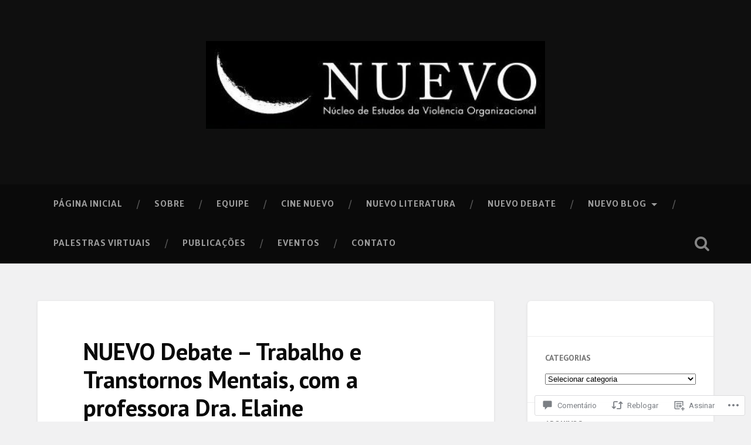

--- FILE ---
content_type: text/html; charset=UTF-8
request_url: https://nuevoblog.com/2020/05/11/nuevo-debate-trabalho-e-transtornos-mentais-com-a-professora-dra-elaine-cristina-schmitt/
body_size: 60884
content:
<!DOCTYPE html>
<html lang="pt-BR">
<head>
	<meta charset="UTF-8">
	<meta name="viewport" content="width=device-width, initial-scale=1.0" >
	<link rel="profile" href="http://gmpg.org/xfn/11" />
	<title>NUEVO Debate – Trabalho e Transtornos Mentais, com a professora Dra. Elaine  Cristina Schmitt &#8211; Nuevo Blog</title>
<script type="text/javascript">
  WebFontConfig = {"google":{"families":["PT+Sans:b:latin,latin-ext","Merriweather+Sans:r,i,b,bi:latin,latin-ext"]},"api_url":"https:\/\/fonts-api.wp.com\/css"};
  (function() {
    var wf = document.createElement('script');
    wf.src = '/wp-content/plugins/custom-fonts/js/webfont.js';
    wf.type = 'text/javascript';
    wf.async = 'true';
    var s = document.getElementsByTagName('script')[0];
    s.parentNode.insertBefore(wf, s);
	})();
</script><style id="jetpack-custom-fonts-css">.wf-active body{font-family:"Merriweather Sans",sans-serif}.wf-active .main-navigation{font-family:"Merriweather Sans",sans-serif}.wf-active .post-content cite{font-family:"Merriweather Sans",sans-serif}.wf-active code, .wf-active kbd, .wf-active pre{font-family:"Merriweather Sans",sans-serif}.wf-active .gallery-caption{font-family:"Merriweather Sans",sans-serif}.wf-active .post-content fieldset legend, .wf-active .widget-content fieldset legend{font-family:"Merriweather Sans",sans-serif}.wf-active .post-content label{font-family:"Merriweather Sans",sans-serif}.wf-active .post-content input, .wf-active .post-content textarea, .wf-active .widget-content input, .wf-active .widget-content textarea{font-family:"Merriweather Sans",sans-serif}.wf-active .post-content input[type="button"], .wf-active .post-content input[type="reset"], .wf-active .post-content input[type="submit"], .wf-active .widget-content input[type="button"], .wf-active .widget-content input[type="reset"], .wf-active .widget-content input[type="submit"]{font-family:"Merriweather Sans",sans-serif}.wf-active .posts .format-link .post-content p{font-family:"Merriweather Sans",sans-serif}.wf-active .posts .format-quote .post-content blockquote{font-family:"Merriweather Sans",sans-serif}.wf-active .posts .format-quote .post-content cite{font-family:"Merriweather Sans",sans-serif}.wf-active .posts .format-status .post-content p{font-family:"Merriweather Sans",sans-serif}.wf-active .posts .format-status .post-content a.more-link{font-family:"Merriweather Sans",sans-serif}.wf-active .single .format-status .post-content{font-family:"Merriweather Sans",sans-serif}.wf-active .comments-title-container, .wf-active #content #menu_widget caption, .wf-active #infinite-footer .container{font-family:"Merriweather Sans",sans-serif}.wf-active .comment-author .fn{font-family:"Merriweather Sans",sans-serif}.wf-active .comment-form input[type="email"], .wf-active .comment-form input[type="text"], .wf-active .comment-form input[type="url"], .wf-active .comment-form textarea, .wf-active div#respond textarea{font-family:"Merriweather Sans",sans-serif}.wf-active .form-submit #submit{font-family:"Merriweather Sans",sans-serif}.wf-active .footer .search-field, .wf-active .wrapper .search-field{font-family:"Merriweather Sans",sans-serif}.wf-active #wp-calendar caption{font-family:"Merriweather Sans",sans-serif}.wf-active #content #menu_widget .updated-at{font-family:"Merriweather Sans",sans-serif}.wf-active .credits p{font-family:"Merriweather Sans",sans-serif}@media (max-width: 1440px){.wf-active .main-navigation li > a, .wf-active .main-navigation li > a{font-family:"Merriweather Sans",sans-serif}}.wf-active .site-title{font-family:"PT Sans",sans-serif;font-style:normal;font-weight:700}.wf-active .header-search-block .search-field{font-family:"PT Sans",sans-serif;font-weight:700;font-style:normal}.wf-active .post-header .post-title{font-family:"PT Sans",sans-serif;font-weight:700;font-style:normal}.wf-active .post-header .post-title em{font-weight:700;font-style:normal}.wf-active .post-content h1, .wf-active .post-content h2, .wf-active .post-content h3, .wf-active .post-content h4, .wf-active .post-content h5, .wf-active .post-content h6{font-family:"PT Sans",sans-serif;font-weight:700;font-style:normal}.wf-active .post-content h1 em, .wf-active .post-content h2 em, .wf-active .post-content h3 em{font-weight:700;font-style:normal}.wf-active .post-content h1{font-style:normal;font-weight:700}.wf-active .post-content h2{font-style:normal;font-weight:700}.wf-active .post-content h3{font-style:normal;font-weight:700}.wf-active .post-content h4{font-weight:700;font-style:normal}.wf-active .post-content h5{font-weight:700;font-style:normal}.wf-active .post-content h6{font-weight:700;font-style:normal}.wf-active .post-content blockquote{font-weight:700;font-weight:700;font-style:normal}.wf-active .posts .post-content h1{font-style:normal;font-weight:700}.wf-active .posts .post-content h2{font-style:normal;font-weight:700}.wf-active .posts .post-content h3{font-style:normal;font-weight:700}.wf-active .posts .post-content h4{font-style:normal;font-weight:700}.wf-active .posts .post-content h5{font-style:normal;font-weight:700}.wf-active .posts .post-content h6{font-style:normal;font-weight:700}.wf-active .posts .format-link .link-header h2 a{font-weight:700;font-style:normal}.wf-active .posts .format-quote .post-content blockquote > *{font-style:normal;font-weight:700}.wf-active .single .post-title{font-style:normal;font-weight:700}.wf-active .single .format-quote .post-content blockquote > *{font-style:normal;font-weight:700}.wf-active .entry-author .author-title{font-family:"PT Sans",sans-serif;font-weight:700;font-style:normal}.wf-active .comments-title{font-weight:700;font-family:"PT Sans",sans-serif;font-style:normal}.wf-active .add-comment-title{font-weight:700;font-style:normal}.wf-active .comment-content h1, .wf-active .comment-content h2, .wf-active .comment-content h3, .wf-active .comment-content h4, .wf-active .comment-content h5, .wf-active .comment-content h6{font-family:"PT Sans",sans-serif;font-weight:700;font-style:normal}.wf-active .pingbacks-title{font-family:"PT Sans",sans-serif;font-style:normal;font-weight:700}.wf-active .comment-reply-title{font-family:"PT Sans",sans-serif;font-weight:700;font-style:normal}.wf-active .author-info h4{font-family:"PT Sans",sans-serif;font-weight:700;font-style:normal}.wf-active .author-info h5{font-family:"PT Sans",sans-serif;font-style:normal;font-weight:700}.wf-active .page-title h5{font-family:"PT Sans",sans-serif;font-weight:700;font-style:normal}.wf-active .page-title h3{font-family:"PT Sans",sans-serif;font-weight:700;font-style:normal}.wf-active .widget-title{font-family:"PT Sans",sans-serif;font-weight:700;font-style:normal}.wf-active .footer .widget-title{font-style:normal;font-weight:700}</style>
<meta name='robots' content='max-image-preview:large' />

<!-- Async WordPress.com Remote Login -->
<script id="wpcom_remote_login_js">
var wpcom_remote_login_extra_auth = '';
function wpcom_remote_login_remove_dom_node_id( element_id ) {
	var dom_node = document.getElementById( element_id );
	if ( dom_node ) { dom_node.parentNode.removeChild( dom_node ); }
}
function wpcom_remote_login_remove_dom_node_classes( class_name ) {
	var dom_nodes = document.querySelectorAll( '.' + class_name );
	for ( var i = 0; i < dom_nodes.length; i++ ) {
		dom_nodes[ i ].parentNode.removeChild( dom_nodes[ i ] );
	}
}
function wpcom_remote_login_final_cleanup() {
	wpcom_remote_login_remove_dom_node_classes( "wpcom_remote_login_msg" );
	wpcom_remote_login_remove_dom_node_id( "wpcom_remote_login_key" );
	wpcom_remote_login_remove_dom_node_id( "wpcom_remote_login_validate" );
	wpcom_remote_login_remove_dom_node_id( "wpcom_remote_login_js" );
	wpcom_remote_login_remove_dom_node_id( "wpcom_request_access_iframe" );
	wpcom_remote_login_remove_dom_node_id( "wpcom_request_access_styles" );
}

// Watch for messages back from the remote login
window.addEventListener( "message", function( e ) {
	if ( e.origin === "https://r-login.wordpress.com" ) {
		var data = {};
		try {
			data = JSON.parse( e.data );
		} catch( e ) {
			wpcom_remote_login_final_cleanup();
			return;
		}

		if ( data.msg === 'LOGIN' ) {
			// Clean up the login check iframe
			wpcom_remote_login_remove_dom_node_id( "wpcom_remote_login_key" );

			var id_regex = new RegExp( /^[0-9]+$/ );
			var token_regex = new RegExp( /^.*|.*|.*$/ );
			if (
				token_regex.test( data.token )
				&& id_regex.test( data.wpcomid )
			) {
				// We have everything we need to ask for a login
				var script = document.createElement( "script" );
				script.setAttribute( "id", "wpcom_remote_login_validate" );
				script.src = '/remote-login.php?wpcom_remote_login=validate'
					+ '&wpcomid=' + data.wpcomid
					+ '&token=' + encodeURIComponent( data.token )
					+ '&host=' + window.location.protocol
					+ '//' + window.location.hostname
					+ '&postid=1371'
					+ '&is_singular=1';
				document.body.appendChild( script );
			}

			return;
		}

		// Safari ITP, not logged in, so redirect
		if ( data.msg === 'LOGIN-REDIRECT' ) {
			window.location = 'https://wordpress.com/log-in?redirect_to=' + window.location.href;
			return;
		}

		// Safari ITP, storage access failed, remove the request
		if ( data.msg === 'LOGIN-REMOVE' ) {
			var css_zap = 'html { -webkit-transition: margin-top 1s; transition: margin-top 1s; } /* 9001 */ html { margin-top: 0 !important; } * html body { margin-top: 0 !important; } @media screen and ( max-width: 782px ) { html { margin-top: 0 !important; } * html body { margin-top: 0 !important; } }';
			var style_zap = document.createElement( 'style' );
			style_zap.type = 'text/css';
			style_zap.appendChild( document.createTextNode( css_zap ) );
			document.body.appendChild( style_zap );

			var e = document.getElementById( 'wpcom_request_access_iframe' );
			e.parentNode.removeChild( e );

			document.cookie = 'wordpress_com_login_access=denied; path=/; max-age=31536000';

			return;
		}

		// Safari ITP
		if ( data.msg === 'REQUEST_ACCESS' ) {
			console.log( 'request access: safari' );

			// Check ITP iframe enable/disable knob
			if ( wpcom_remote_login_extra_auth !== 'safari_itp_iframe' ) {
				return;
			}

			// If we are in a "private window" there is no ITP.
			var private_window = false;
			try {
				var opendb = window.openDatabase( null, null, null, null );
			} catch( e ) {
				private_window = true;
			}

			if ( private_window ) {
				console.log( 'private window' );
				return;
			}

			var iframe = document.createElement( 'iframe' );
			iframe.id = 'wpcom_request_access_iframe';
			iframe.setAttribute( 'scrolling', 'no' );
			iframe.setAttribute( 'sandbox', 'allow-storage-access-by-user-activation allow-scripts allow-same-origin allow-top-navigation-by-user-activation' );
			iframe.src = 'https://r-login.wordpress.com/remote-login.php?wpcom_remote_login=request_access&origin=' + encodeURIComponent( data.origin ) + '&wpcomid=' + encodeURIComponent( data.wpcomid );

			var css = 'html { -webkit-transition: margin-top 1s; transition: margin-top 1s; } /* 9001 */ html { margin-top: 46px !important; } * html body { margin-top: 46px !important; } @media screen and ( max-width: 660px ) { html { margin-top: 71px !important; } * html body { margin-top: 71px !important; } #wpcom_request_access_iframe { display: block; height: 71px !important; } } #wpcom_request_access_iframe { border: 0px; height: 46px; position: fixed; top: 0; left: 0; width: 100%; min-width: 100%; z-index: 99999; background: #23282d; } ';

			var style = document.createElement( 'style' );
			style.type = 'text/css';
			style.id = 'wpcom_request_access_styles';
			style.appendChild( document.createTextNode( css ) );
			document.body.appendChild( style );

			document.body.appendChild( iframe );
		}

		if ( data.msg === 'DONE' ) {
			wpcom_remote_login_final_cleanup();
		}
	}
}, false );

// Inject the remote login iframe after the page has had a chance to load
// more critical resources
window.addEventListener( "DOMContentLoaded", function( e ) {
	var iframe = document.createElement( "iframe" );
	iframe.style.display = "none";
	iframe.setAttribute( "scrolling", "no" );
	iframe.setAttribute( "id", "wpcom_remote_login_key" );
	iframe.src = "https://r-login.wordpress.com/remote-login.php"
		+ "?wpcom_remote_login=key"
		+ "&origin=aHR0cHM6Ly9udWV2b2Jsb2cuY29t"
		+ "&wpcomid=174401995"
		+ "&time=" + Math.floor( Date.now() / 1000 );
	document.body.appendChild( iframe );
}, false );
</script>
<link rel='dns-prefetch' href='//s0.wp.com' />
<link rel='dns-prefetch' href='//widgets.wp.com' />
<link rel='dns-prefetch' href='//wordpress.com' />
<link rel='dns-prefetch' href='//fonts-api.wp.com' />
<link rel="alternate" type="application/rss+xml" title="Feed para Nuevo Blog &raquo;" href="https://nuevoblog.com/feed/" />
<link rel="alternate" type="application/rss+xml" title="Feed de comentários para Nuevo Blog &raquo;" href="https://nuevoblog.com/comments/feed/" />
<link rel="alternate" type="application/rss+xml" title="Feed de comentários para Nuevo Blog &raquo; NUEVO Debate – Trabalho e Transtornos Mentais, com a professora Dra. Elaine Cristina&nbsp;Schmitt" href="https://nuevoblog.com/2020/05/11/nuevo-debate-trabalho-e-transtornos-mentais-com-a-professora-dra-elaine-cristina-schmitt/feed/" />
	<script type="text/javascript">
		/* <![CDATA[ */
		function addLoadEvent(func) {
			var oldonload = window.onload;
			if (typeof window.onload != 'function') {
				window.onload = func;
			} else {
				window.onload = function () {
					oldonload();
					func();
				}
			}
		}
		/* ]]> */
	</script>
	<link crossorigin='anonymous' rel='stylesheet' id='all-css-0-1' href='/_static/??-eJxtzEkKgDAQRNELGZs4EDfiWUJsxMzYHby+RARB3BQ8KD6cWZgUGSNDKCL7su2RwCJnbdxjCCnVWYtHggO9ZlxFTsQftYaogf+k3x2+4Vv1voRZqrHvpkHJwV5glDTa&cssminify=yes' type='text/css' media='all' />
<style id='wp-emoji-styles-inline-css'>

	img.wp-smiley, img.emoji {
		display: inline !important;
		border: none !important;
		box-shadow: none !important;
		height: 1em !important;
		width: 1em !important;
		margin: 0 0.07em !important;
		vertical-align: -0.1em !important;
		background: none !important;
		padding: 0 !important;
	}
/*# sourceURL=wp-emoji-styles-inline-css */
</style>
<link crossorigin='anonymous' rel='stylesheet' id='all-css-2-1' href='/wp-content/plugins/gutenberg-core/v22.4.0/build/styles/block-library/style.min.css?m=1768935615i&cssminify=yes' type='text/css' media='all' />
<style id='wp-block-library-inline-css'>
.has-text-align-justify {
	text-align:justify;
}
.has-text-align-justify{text-align:justify;}

/*# sourceURL=wp-block-library-inline-css */
</style><style id='wp-block-embed-inline-css'>
.wp-block-embed.alignleft,.wp-block-embed.alignright,.wp-block[data-align=left]>[data-type="core/embed"],.wp-block[data-align=right]>[data-type="core/embed"]{max-width:360px;width:100%}.wp-block-embed.alignleft .wp-block-embed__wrapper,.wp-block-embed.alignright .wp-block-embed__wrapper,.wp-block[data-align=left]>[data-type="core/embed"] .wp-block-embed__wrapper,.wp-block[data-align=right]>[data-type="core/embed"] .wp-block-embed__wrapper{min-width:280px}.wp-block-cover .wp-block-embed{min-height:240px;min-width:320px}.wp-block-group.is-layout-flex .wp-block-embed{flex:1 1 0%;min-width:0}.wp-block-embed{overflow-wrap:break-word}.wp-block-embed :where(figcaption){margin-bottom:1em;margin-top:.5em}.wp-block-embed iframe{max-width:100%}.wp-block-embed__wrapper{position:relative}.wp-embed-responsive .wp-has-aspect-ratio .wp-block-embed__wrapper:before{content:"";display:block;padding-top:50%}.wp-embed-responsive .wp-has-aspect-ratio iframe{bottom:0;height:100%;left:0;position:absolute;right:0;top:0;width:100%}.wp-embed-responsive .wp-embed-aspect-21-9 .wp-block-embed__wrapper:before{padding-top:42.85%}.wp-embed-responsive .wp-embed-aspect-18-9 .wp-block-embed__wrapper:before{padding-top:50%}.wp-embed-responsive .wp-embed-aspect-16-9 .wp-block-embed__wrapper:before{padding-top:56.25%}.wp-embed-responsive .wp-embed-aspect-4-3 .wp-block-embed__wrapper:before{padding-top:75%}.wp-embed-responsive .wp-embed-aspect-1-1 .wp-block-embed__wrapper:before{padding-top:100%}.wp-embed-responsive .wp-embed-aspect-9-16 .wp-block-embed__wrapper:before{padding-top:177.77%}.wp-embed-responsive .wp-embed-aspect-1-2 .wp-block-embed__wrapper:before{padding-top:200%}
/*# sourceURL=https://s0.wp.com/wp-content/plugins/gutenberg-core/v22.4.0/build/styles/block-library/embed/style.min.css */
</style>
<style id='wp-block-spacer-inline-css'>
.wp-block-spacer{clear:both}
/*# sourceURL=https://s0.wp.com/wp-content/plugins/gutenberg-core/v22.4.0/build/styles/block-library/spacer/style.min.css */
</style>
<style id='wp-block-heading-inline-css'>
h1:where(.wp-block-heading).has-background,h2:where(.wp-block-heading).has-background,h3:where(.wp-block-heading).has-background,h4:where(.wp-block-heading).has-background,h5:where(.wp-block-heading).has-background,h6:where(.wp-block-heading).has-background{padding:1.25em 2.375em}h1.has-text-align-left[style*=writing-mode]:where([style*=vertical-lr]),h1.has-text-align-right[style*=writing-mode]:where([style*=vertical-rl]),h2.has-text-align-left[style*=writing-mode]:where([style*=vertical-lr]),h2.has-text-align-right[style*=writing-mode]:where([style*=vertical-rl]),h3.has-text-align-left[style*=writing-mode]:where([style*=vertical-lr]),h3.has-text-align-right[style*=writing-mode]:where([style*=vertical-rl]),h4.has-text-align-left[style*=writing-mode]:where([style*=vertical-lr]),h4.has-text-align-right[style*=writing-mode]:where([style*=vertical-rl]),h5.has-text-align-left[style*=writing-mode]:where([style*=vertical-lr]),h5.has-text-align-right[style*=writing-mode]:where([style*=vertical-rl]),h6.has-text-align-left[style*=writing-mode]:where([style*=vertical-lr]),h6.has-text-align-right[style*=writing-mode]:where([style*=vertical-rl]){rotate:180deg}
/*# sourceURL=https://s0.wp.com/wp-content/plugins/gutenberg-core/v22.4.0/build/styles/block-library/heading/style.min.css */
</style>
<style id='wp-block-image-inline-css'>
.wp-block-image>a,.wp-block-image>figure>a{display:inline-block}.wp-block-image img{box-sizing:border-box;height:auto;max-width:100%;vertical-align:bottom}@media not (prefers-reduced-motion){.wp-block-image img.hide{visibility:hidden}.wp-block-image img.show{animation:show-content-image .4s}}.wp-block-image[style*=border-radius] img,.wp-block-image[style*=border-radius]>a{border-radius:inherit}.wp-block-image.has-custom-border img{box-sizing:border-box}.wp-block-image.aligncenter{text-align:center}.wp-block-image.alignfull>a,.wp-block-image.alignwide>a{width:100%}.wp-block-image.alignfull img,.wp-block-image.alignwide img{height:auto;width:100%}.wp-block-image .aligncenter,.wp-block-image .alignleft,.wp-block-image .alignright,.wp-block-image.aligncenter,.wp-block-image.alignleft,.wp-block-image.alignright{display:table}.wp-block-image .aligncenter>figcaption,.wp-block-image .alignleft>figcaption,.wp-block-image .alignright>figcaption,.wp-block-image.aligncenter>figcaption,.wp-block-image.alignleft>figcaption,.wp-block-image.alignright>figcaption{caption-side:bottom;display:table-caption}.wp-block-image .alignleft{float:left;margin:.5em 1em .5em 0}.wp-block-image .alignright{float:right;margin:.5em 0 .5em 1em}.wp-block-image .aligncenter{margin-left:auto;margin-right:auto}.wp-block-image :where(figcaption){margin-bottom:1em;margin-top:.5em}.wp-block-image.is-style-circle-mask img{border-radius:9999px}@supports ((-webkit-mask-image:none) or (mask-image:none)) or (-webkit-mask-image:none){.wp-block-image.is-style-circle-mask img{border-radius:0;-webkit-mask-image:url('data:image/svg+xml;utf8,<svg viewBox="0 0 100 100" xmlns="http://www.w3.org/2000/svg"><circle cx="50" cy="50" r="50"/></svg>');mask-image:url('data:image/svg+xml;utf8,<svg viewBox="0 0 100 100" xmlns="http://www.w3.org/2000/svg"><circle cx="50" cy="50" r="50"/></svg>');mask-mode:alpha;-webkit-mask-position:center;mask-position:center;-webkit-mask-repeat:no-repeat;mask-repeat:no-repeat;-webkit-mask-size:contain;mask-size:contain}}:root :where(.wp-block-image.is-style-rounded img,.wp-block-image .is-style-rounded img){border-radius:9999px}.wp-block-image figure{margin:0}.wp-lightbox-container{display:flex;flex-direction:column;position:relative}.wp-lightbox-container img{cursor:zoom-in}.wp-lightbox-container img:hover+button{opacity:1}.wp-lightbox-container button{align-items:center;backdrop-filter:blur(16px) saturate(180%);background-color:#5a5a5a40;border:none;border-radius:4px;cursor:zoom-in;display:flex;height:20px;justify-content:center;opacity:0;padding:0;position:absolute;right:16px;text-align:center;top:16px;width:20px;z-index:100}@media not (prefers-reduced-motion){.wp-lightbox-container button{transition:opacity .2s ease}}.wp-lightbox-container button:focus-visible{outline:3px auto #5a5a5a40;outline:3px auto -webkit-focus-ring-color;outline-offset:3px}.wp-lightbox-container button:hover{cursor:pointer;opacity:1}.wp-lightbox-container button:focus{opacity:1}.wp-lightbox-container button:focus,.wp-lightbox-container button:hover,.wp-lightbox-container button:not(:hover):not(:active):not(.has-background){background-color:#5a5a5a40;border:none}.wp-lightbox-overlay{box-sizing:border-box;cursor:zoom-out;height:100vh;left:0;overflow:hidden;position:fixed;top:0;visibility:hidden;width:100%;z-index:100000}.wp-lightbox-overlay .close-button{align-items:center;cursor:pointer;display:flex;justify-content:center;min-height:40px;min-width:40px;padding:0;position:absolute;right:calc(env(safe-area-inset-right) + 16px);top:calc(env(safe-area-inset-top) + 16px);z-index:5000000}.wp-lightbox-overlay .close-button:focus,.wp-lightbox-overlay .close-button:hover,.wp-lightbox-overlay .close-button:not(:hover):not(:active):not(.has-background){background:none;border:none}.wp-lightbox-overlay .lightbox-image-container{height:var(--wp--lightbox-container-height);left:50%;overflow:hidden;position:absolute;top:50%;transform:translate(-50%,-50%);transform-origin:top left;width:var(--wp--lightbox-container-width);z-index:9999999999}.wp-lightbox-overlay .wp-block-image{align-items:center;box-sizing:border-box;display:flex;height:100%;justify-content:center;margin:0;position:relative;transform-origin:0 0;width:100%;z-index:3000000}.wp-lightbox-overlay .wp-block-image img{height:var(--wp--lightbox-image-height);min-height:var(--wp--lightbox-image-height);min-width:var(--wp--lightbox-image-width);width:var(--wp--lightbox-image-width)}.wp-lightbox-overlay .wp-block-image figcaption{display:none}.wp-lightbox-overlay button{background:none;border:none}.wp-lightbox-overlay .scrim{background-color:#fff;height:100%;opacity:.9;position:absolute;width:100%;z-index:2000000}.wp-lightbox-overlay.active{visibility:visible}@media not (prefers-reduced-motion){.wp-lightbox-overlay.active{animation:turn-on-visibility .25s both}.wp-lightbox-overlay.active img{animation:turn-on-visibility .35s both}.wp-lightbox-overlay.show-closing-animation:not(.active){animation:turn-off-visibility .35s both}.wp-lightbox-overlay.show-closing-animation:not(.active) img{animation:turn-off-visibility .25s both}.wp-lightbox-overlay.zoom.active{animation:none;opacity:1;visibility:visible}.wp-lightbox-overlay.zoom.active .lightbox-image-container{animation:lightbox-zoom-in .4s}.wp-lightbox-overlay.zoom.active .lightbox-image-container img{animation:none}.wp-lightbox-overlay.zoom.active .scrim{animation:turn-on-visibility .4s forwards}.wp-lightbox-overlay.zoom.show-closing-animation:not(.active){animation:none}.wp-lightbox-overlay.zoom.show-closing-animation:not(.active) .lightbox-image-container{animation:lightbox-zoom-out .4s}.wp-lightbox-overlay.zoom.show-closing-animation:not(.active) .lightbox-image-container img{animation:none}.wp-lightbox-overlay.zoom.show-closing-animation:not(.active) .scrim{animation:turn-off-visibility .4s forwards}}@keyframes show-content-image{0%{visibility:hidden}99%{visibility:hidden}to{visibility:visible}}@keyframes turn-on-visibility{0%{opacity:0}to{opacity:1}}@keyframes turn-off-visibility{0%{opacity:1;visibility:visible}99%{opacity:0;visibility:visible}to{opacity:0;visibility:hidden}}@keyframes lightbox-zoom-in{0%{transform:translate(calc((-100vw + var(--wp--lightbox-scrollbar-width))/2 + var(--wp--lightbox-initial-left-position)),calc(-50vh + var(--wp--lightbox-initial-top-position))) scale(var(--wp--lightbox-scale))}to{transform:translate(-50%,-50%) scale(1)}}@keyframes lightbox-zoom-out{0%{transform:translate(-50%,-50%) scale(1);visibility:visible}99%{visibility:visible}to{transform:translate(calc((-100vw + var(--wp--lightbox-scrollbar-width))/2 + var(--wp--lightbox-initial-left-position)),calc(-50vh + var(--wp--lightbox-initial-top-position))) scale(var(--wp--lightbox-scale));visibility:hidden}}
/*# sourceURL=https://s0.wp.com/wp-content/plugins/gutenberg-core/v22.4.0/build/styles/block-library/image/style.min.css */
</style>
<style id='wp-block-paragraph-inline-css'>
.is-small-text{font-size:.875em}.is-regular-text{font-size:1em}.is-large-text{font-size:2.25em}.is-larger-text{font-size:3em}.has-drop-cap:not(:focus):first-letter{float:left;font-size:8.4em;font-style:normal;font-weight:100;line-height:.68;margin:.05em .1em 0 0;text-transform:uppercase}body.rtl .has-drop-cap:not(:focus):first-letter{float:none;margin-left:.1em}p.has-drop-cap.has-background{overflow:hidden}:root :where(p.has-background){padding:1.25em 2.375em}:where(p.has-text-color:not(.has-link-color)) a{color:inherit}p.has-text-align-left[style*="writing-mode:vertical-lr"],p.has-text-align-right[style*="writing-mode:vertical-rl"]{rotate:180deg}
/*# sourceURL=https://s0.wp.com/wp-content/plugins/gutenberg-core/v22.4.0/build/styles/block-library/paragraph/style.min.css */
</style>
<style id='global-styles-inline-css'>
:root{--wp--preset--aspect-ratio--square: 1;--wp--preset--aspect-ratio--4-3: 4/3;--wp--preset--aspect-ratio--3-4: 3/4;--wp--preset--aspect-ratio--3-2: 3/2;--wp--preset--aspect-ratio--2-3: 2/3;--wp--preset--aspect-ratio--16-9: 16/9;--wp--preset--aspect-ratio--9-16: 9/16;--wp--preset--color--black: #000000;--wp--preset--color--cyan-bluish-gray: #abb8c3;--wp--preset--color--white: #ffffff;--wp--preset--color--pale-pink: #f78da7;--wp--preset--color--vivid-red: #cf2e2e;--wp--preset--color--luminous-vivid-orange: #ff6900;--wp--preset--color--luminous-vivid-amber: #fcb900;--wp--preset--color--light-green-cyan: #7bdcb5;--wp--preset--color--vivid-green-cyan: #00d084;--wp--preset--color--pale-cyan-blue: #8ed1fc;--wp--preset--color--vivid-cyan-blue: #0693e3;--wp--preset--color--vivid-purple: #9b51e0;--wp--preset--gradient--vivid-cyan-blue-to-vivid-purple: linear-gradient(135deg,rgb(6,147,227) 0%,rgb(155,81,224) 100%);--wp--preset--gradient--light-green-cyan-to-vivid-green-cyan: linear-gradient(135deg,rgb(122,220,180) 0%,rgb(0,208,130) 100%);--wp--preset--gradient--luminous-vivid-amber-to-luminous-vivid-orange: linear-gradient(135deg,rgb(252,185,0) 0%,rgb(255,105,0) 100%);--wp--preset--gradient--luminous-vivid-orange-to-vivid-red: linear-gradient(135deg,rgb(255,105,0) 0%,rgb(207,46,46) 100%);--wp--preset--gradient--very-light-gray-to-cyan-bluish-gray: linear-gradient(135deg,rgb(238,238,238) 0%,rgb(169,184,195) 100%);--wp--preset--gradient--cool-to-warm-spectrum: linear-gradient(135deg,rgb(74,234,220) 0%,rgb(151,120,209) 20%,rgb(207,42,186) 40%,rgb(238,44,130) 60%,rgb(251,105,98) 80%,rgb(254,248,76) 100%);--wp--preset--gradient--blush-light-purple: linear-gradient(135deg,rgb(255,206,236) 0%,rgb(152,150,240) 100%);--wp--preset--gradient--blush-bordeaux: linear-gradient(135deg,rgb(254,205,165) 0%,rgb(254,45,45) 50%,rgb(107,0,62) 100%);--wp--preset--gradient--luminous-dusk: linear-gradient(135deg,rgb(255,203,112) 0%,rgb(199,81,192) 50%,rgb(65,88,208) 100%);--wp--preset--gradient--pale-ocean: linear-gradient(135deg,rgb(255,245,203) 0%,rgb(182,227,212) 50%,rgb(51,167,181) 100%);--wp--preset--gradient--electric-grass: linear-gradient(135deg,rgb(202,248,128) 0%,rgb(113,206,126) 100%);--wp--preset--gradient--midnight: linear-gradient(135deg,rgb(2,3,129) 0%,rgb(40,116,252) 100%);--wp--preset--font-size--small: 13px;--wp--preset--font-size--medium: 20px;--wp--preset--font-size--large: 36px;--wp--preset--font-size--x-large: 42px;--wp--preset--font-family--albert-sans: 'Albert Sans', sans-serif;--wp--preset--font-family--alegreya: Alegreya, serif;--wp--preset--font-family--arvo: Arvo, serif;--wp--preset--font-family--bodoni-moda: 'Bodoni Moda', serif;--wp--preset--font-family--bricolage-grotesque: 'Bricolage Grotesque', sans-serif;--wp--preset--font-family--cabin: Cabin, sans-serif;--wp--preset--font-family--chivo: Chivo, sans-serif;--wp--preset--font-family--commissioner: Commissioner, sans-serif;--wp--preset--font-family--cormorant: Cormorant, serif;--wp--preset--font-family--courier-prime: 'Courier Prime', monospace;--wp--preset--font-family--crimson-pro: 'Crimson Pro', serif;--wp--preset--font-family--dm-mono: 'DM Mono', monospace;--wp--preset--font-family--dm-sans: 'DM Sans', sans-serif;--wp--preset--font-family--dm-serif-display: 'DM Serif Display', serif;--wp--preset--font-family--domine: Domine, serif;--wp--preset--font-family--eb-garamond: 'EB Garamond', serif;--wp--preset--font-family--epilogue: Epilogue, sans-serif;--wp--preset--font-family--fahkwang: Fahkwang, sans-serif;--wp--preset--font-family--figtree: Figtree, sans-serif;--wp--preset--font-family--fira-sans: 'Fira Sans', sans-serif;--wp--preset--font-family--fjalla-one: 'Fjalla One', sans-serif;--wp--preset--font-family--fraunces: Fraunces, serif;--wp--preset--font-family--gabarito: Gabarito, system-ui;--wp--preset--font-family--ibm-plex-mono: 'IBM Plex Mono', monospace;--wp--preset--font-family--ibm-plex-sans: 'IBM Plex Sans', sans-serif;--wp--preset--font-family--ibarra-real-nova: 'Ibarra Real Nova', serif;--wp--preset--font-family--instrument-serif: 'Instrument Serif', serif;--wp--preset--font-family--inter: Inter, sans-serif;--wp--preset--font-family--josefin-sans: 'Josefin Sans', sans-serif;--wp--preset--font-family--jost: Jost, sans-serif;--wp--preset--font-family--libre-baskerville: 'Libre Baskerville', serif;--wp--preset--font-family--libre-franklin: 'Libre Franklin', sans-serif;--wp--preset--font-family--literata: Literata, serif;--wp--preset--font-family--lora: Lora, serif;--wp--preset--font-family--merriweather: Merriweather, serif;--wp--preset--font-family--montserrat: Montserrat, sans-serif;--wp--preset--font-family--newsreader: Newsreader, serif;--wp--preset--font-family--noto-sans-mono: 'Noto Sans Mono', sans-serif;--wp--preset--font-family--nunito: Nunito, sans-serif;--wp--preset--font-family--open-sans: 'Open Sans', sans-serif;--wp--preset--font-family--overpass: Overpass, sans-serif;--wp--preset--font-family--pt-serif: 'PT Serif', serif;--wp--preset--font-family--petrona: Petrona, serif;--wp--preset--font-family--piazzolla: Piazzolla, serif;--wp--preset--font-family--playfair-display: 'Playfair Display', serif;--wp--preset--font-family--plus-jakarta-sans: 'Plus Jakarta Sans', sans-serif;--wp--preset--font-family--poppins: Poppins, sans-serif;--wp--preset--font-family--raleway: Raleway, sans-serif;--wp--preset--font-family--roboto: Roboto, sans-serif;--wp--preset--font-family--roboto-slab: 'Roboto Slab', serif;--wp--preset--font-family--rubik: Rubik, sans-serif;--wp--preset--font-family--rufina: Rufina, serif;--wp--preset--font-family--sora: Sora, sans-serif;--wp--preset--font-family--source-sans-3: 'Source Sans 3', sans-serif;--wp--preset--font-family--source-serif-4: 'Source Serif 4', serif;--wp--preset--font-family--space-mono: 'Space Mono', monospace;--wp--preset--font-family--syne: Syne, sans-serif;--wp--preset--font-family--texturina: Texturina, serif;--wp--preset--font-family--urbanist: Urbanist, sans-serif;--wp--preset--font-family--work-sans: 'Work Sans', sans-serif;--wp--preset--spacing--20: 0.44rem;--wp--preset--spacing--30: 0.67rem;--wp--preset--spacing--40: 1rem;--wp--preset--spacing--50: 1.5rem;--wp--preset--spacing--60: 2.25rem;--wp--preset--spacing--70: 3.38rem;--wp--preset--spacing--80: 5.06rem;--wp--preset--shadow--natural: 6px 6px 9px rgba(0, 0, 0, 0.2);--wp--preset--shadow--deep: 12px 12px 50px rgba(0, 0, 0, 0.4);--wp--preset--shadow--sharp: 6px 6px 0px rgba(0, 0, 0, 0.2);--wp--preset--shadow--outlined: 6px 6px 0px -3px rgb(255, 255, 255), 6px 6px rgb(0, 0, 0);--wp--preset--shadow--crisp: 6px 6px 0px rgb(0, 0, 0);}:where(body) { margin: 0; }:where(.is-layout-flex){gap: 0.5em;}:where(.is-layout-grid){gap: 0.5em;}body .is-layout-flex{display: flex;}.is-layout-flex{flex-wrap: wrap;align-items: center;}.is-layout-flex > :is(*, div){margin: 0;}body .is-layout-grid{display: grid;}.is-layout-grid > :is(*, div){margin: 0;}body{padding-top: 0px;padding-right: 0px;padding-bottom: 0px;padding-left: 0px;}:root :where(.wp-element-button, .wp-block-button__link){background-color: #32373c;border-width: 0;color: #fff;font-family: inherit;font-size: inherit;font-style: inherit;font-weight: inherit;letter-spacing: inherit;line-height: inherit;padding-top: calc(0.667em + 2px);padding-right: calc(1.333em + 2px);padding-bottom: calc(0.667em + 2px);padding-left: calc(1.333em + 2px);text-decoration: none;text-transform: inherit;}.has-black-color{color: var(--wp--preset--color--black) !important;}.has-cyan-bluish-gray-color{color: var(--wp--preset--color--cyan-bluish-gray) !important;}.has-white-color{color: var(--wp--preset--color--white) !important;}.has-pale-pink-color{color: var(--wp--preset--color--pale-pink) !important;}.has-vivid-red-color{color: var(--wp--preset--color--vivid-red) !important;}.has-luminous-vivid-orange-color{color: var(--wp--preset--color--luminous-vivid-orange) !important;}.has-luminous-vivid-amber-color{color: var(--wp--preset--color--luminous-vivid-amber) !important;}.has-light-green-cyan-color{color: var(--wp--preset--color--light-green-cyan) !important;}.has-vivid-green-cyan-color{color: var(--wp--preset--color--vivid-green-cyan) !important;}.has-pale-cyan-blue-color{color: var(--wp--preset--color--pale-cyan-blue) !important;}.has-vivid-cyan-blue-color{color: var(--wp--preset--color--vivid-cyan-blue) !important;}.has-vivid-purple-color{color: var(--wp--preset--color--vivid-purple) !important;}.has-black-background-color{background-color: var(--wp--preset--color--black) !important;}.has-cyan-bluish-gray-background-color{background-color: var(--wp--preset--color--cyan-bluish-gray) !important;}.has-white-background-color{background-color: var(--wp--preset--color--white) !important;}.has-pale-pink-background-color{background-color: var(--wp--preset--color--pale-pink) !important;}.has-vivid-red-background-color{background-color: var(--wp--preset--color--vivid-red) !important;}.has-luminous-vivid-orange-background-color{background-color: var(--wp--preset--color--luminous-vivid-orange) !important;}.has-luminous-vivid-amber-background-color{background-color: var(--wp--preset--color--luminous-vivid-amber) !important;}.has-light-green-cyan-background-color{background-color: var(--wp--preset--color--light-green-cyan) !important;}.has-vivid-green-cyan-background-color{background-color: var(--wp--preset--color--vivid-green-cyan) !important;}.has-pale-cyan-blue-background-color{background-color: var(--wp--preset--color--pale-cyan-blue) !important;}.has-vivid-cyan-blue-background-color{background-color: var(--wp--preset--color--vivid-cyan-blue) !important;}.has-vivid-purple-background-color{background-color: var(--wp--preset--color--vivid-purple) !important;}.has-black-border-color{border-color: var(--wp--preset--color--black) !important;}.has-cyan-bluish-gray-border-color{border-color: var(--wp--preset--color--cyan-bluish-gray) !important;}.has-white-border-color{border-color: var(--wp--preset--color--white) !important;}.has-pale-pink-border-color{border-color: var(--wp--preset--color--pale-pink) !important;}.has-vivid-red-border-color{border-color: var(--wp--preset--color--vivid-red) !important;}.has-luminous-vivid-orange-border-color{border-color: var(--wp--preset--color--luminous-vivid-orange) !important;}.has-luminous-vivid-amber-border-color{border-color: var(--wp--preset--color--luminous-vivid-amber) !important;}.has-light-green-cyan-border-color{border-color: var(--wp--preset--color--light-green-cyan) !important;}.has-vivid-green-cyan-border-color{border-color: var(--wp--preset--color--vivid-green-cyan) !important;}.has-pale-cyan-blue-border-color{border-color: var(--wp--preset--color--pale-cyan-blue) !important;}.has-vivid-cyan-blue-border-color{border-color: var(--wp--preset--color--vivid-cyan-blue) !important;}.has-vivid-purple-border-color{border-color: var(--wp--preset--color--vivid-purple) !important;}.has-vivid-cyan-blue-to-vivid-purple-gradient-background{background: var(--wp--preset--gradient--vivid-cyan-blue-to-vivid-purple) !important;}.has-light-green-cyan-to-vivid-green-cyan-gradient-background{background: var(--wp--preset--gradient--light-green-cyan-to-vivid-green-cyan) !important;}.has-luminous-vivid-amber-to-luminous-vivid-orange-gradient-background{background: var(--wp--preset--gradient--luminous-vivid-amber-to-luminous-vivid-orange) !important;}.has-luminous-vivid-orange-to-vivid-red-gradient-background{background: var(--wp--preset--gradient--luminous-vivid-orange-to-vivid-red) !important;}.has-very-light-gray-to-cyan-bluish-gray-gradient-background{background: var(--wp--preset--gradient--very-light-gray-to-cyan-bluish-gray) !important;}.has-cool-to-warm-spectrum-gradient-background{background: var(--wp--preset--gradient--cool-to-warm-spectrum) !important;}.has-blush-light-purple-gradient-background{background: var(--wp--preset--gradient--blush-light-purple) !important;}.has-blush-bordeaux-gradient-background{background: var(--wp--preset--gradient--blush-bordeaux) !important;}.has-luminous-dusk-gradient-background{background: var(--wp--preset--gradient--luminous-dusk) !important;}.has-pale-ocean-gradient-background{background: var(--wp--preset--gradient--pale-ocean) !important;}.has-electric-grass-gradient-background{background: var(--wp--preset--gradient--electric-grass) !important;}.has-midnight-gradient-background{background: var(--wp--preset--gradient--midnight) !important;}.has-small-font-size{font-size: var(--wp--preset--font-size--small) !important;}.has-medium-font-size{font-size: var(--wp--preset--font-size--medium) !important;}.has-large-font-size{font-size: var(--wp--preset--font-size--large) !important;}.has-x-large-font-size{font-size: var(--wp--preset--font-size--x-large) !important;}.has-albert-sans-font-family{font-family: var(--wp--preset--font-family--albert-sans) !important;}.has-alegreya-font-family{font-family: var(--wp--preset--font-family--alegreya) !important;}.has-arvo-font-family{font-family: var(--wp--preset--font-family--arvo) !important;}.has-bodoni-moda-font-family{font-family: var(--wp--preset--font-family--bodoni-moda) !important;}.has-bricolage-grotesque-font-family{font-family: var(--wp--preset--font-family--bricolage-grotesque) !important;}.has-cabin-font-family{font-family: var(--wp--preset--font-family--cabin) !important;}.has-chivo-font-family{font-family: var(--wp--preset--font-family--chivo) !important;}.has-commissioner-font-family{font-family: var(--wp--preset--font-family--commissioner) !important;}.has-cormorant-font-family{font-family: var(--wp--preset--font-family--cormorant) !important;}.has-courier-prime-font-family{font-family: var(--wp--preset--font-family--courier-prime) !important;}.has-crimson-pro-font-family{font-family: var(--wp--preset--font-family--crimson-pro) !important;}.has-dm-mono-font-family{font-family: var(--wp--preset--font-family--dm-mono) !important;}.has-dm-sans-font-family{font-family: var(--wp--preset--font-family--dm-sans) !important;}.has-dm-serif-display-font-family{font-family: var(--wp--preset--font-family--dm-serif-display) !important;}.has-domine-font-family{font-family: var(--wp--preset--font-family--domine) !important;}.has-eb-garamond-font-family{font-family: var(--wp--preset--font-family--eb-garamond) !important;}.has-epilogue-font-family{font-family: var(--wp--preset--font-family--epilogue) !important;}.has-fahkwang-font-family{font-family: var(--wp--preset--font-family--fahkwang) !important;}.has-figtree-font-family{font-family: var(--wp--preset--font-family--figtree) !important;}.has-fira-sans-font-family{font-family: var(--wp--preset--font-family--fira-sans) !important;}.has-fjalla-one-font-family{font-family: var(--wp--preset--font-family--fjalla-one) !important;}.has-fraunces-font-family{font-family: var(--wp--preset--font-family--fraunces) !important;}.has-gabarito-font-family{font-family: var(--wp--preset--font-family--gabarito) !important;}.has-ibm-plex-mono-font-family{font-family: var(--wp--preset--font-family--ibm-plex-mono) !important;}.has-ibm-plex-sans-font-family{font-family: var(--wp--preset--font-family--ibm-plex-sans) !important;}.has-ibarra-real-nova-font-family{font-family: var(--wp--preset--font-family--ibarra-real-nova) !important;}.has-instrument-serif-font-family{font-family: var(--wp--preset--font-family--instrument-serif) !important;}.has-inter-font-family{font-family: var(--wp--preset--font-family--inter) !important;}.has-josefin-sans-font-family{font-family: var(--wp--preset--font-family--josefin-sans) !important;}.has-jost-font-family{font-family: var(--wp--preset--font-family--jost) !important;}.has-libre-baskerville-font-family{font-family: var(--wp--preset--font-family--libre-baskerville) !important;}.has-libre-franklin-font-family{font-family: var(--wp--preset--font-family--libre-franklin) !important;}.has-literata-font-family{font-family: var(--wp--preset--font-family--literata) !important;}.has-lora-font-family{font-family: var(--wp--preset--font-family--lora) !important;}.has-merriweather-font-family{font-family: var(--wp--preset--font-family--merriweather) !important;}.has-montserrat-font-family{font-family: var(--wp--preset--font-family--montserrat) !important;}.has-newsreader-font-family{font-family: var(--wp--preset--font-family--newsreader) !important;}.has-noto-sans-mono-font-family{font-family: var(--wp--preset--font-family--noto-sans-mono) !important;}.has-nunito-font-family{font-family: var(--wp--preset--font-family--nunito) !important;}.has-open-sans-font-family{font-family: var(--wp--preset--font-family--open-sans) !important;}.has-overpass-font-family{font-family: var(--wp--preset--font-family--overpass) !important;}.has-pt-serif-font-family{font-family: var(--wp--preset--font-family--pt-serif) !important;}.has-petrona-font-family{font-family: var(--wp--preset--font-family--petrona) !important;}.has-piazzolla-font-family{font-family: var(--wp--preset--font-family--piazzolla) !important;}.has-playfair-display-font-family{font-family: var(--wp--preset--font-family--playfair-display) !important;}.has-plus-jakarta-sans-font-family{font-family: var(--wp--preset--font-family--plus-jakarta-sans) !important;}.has-poppins-font-family{font-family: var(--wp--preset--font-family--poppins) !important;}.has-raleway-font-family{font-family: var(--wp--preset--font-family--raleway) !important;}.has-roboto-font-family{font-family: var(--wp--preset--font-family--roboto) !important;}.has-roboto-slab-font-family{font-family: var(--wp--preset--font-family--roboto-slab) !important;}.has-rubik-font-family{font-family: var(--wp--preset--font-family--rubik) !important;}.has-rufina-font-family{font-family: var(--wp--preset--font-family--rufina) !important;}.has-sora-font-family{font-family: var(--wp--preset--font-family--sora) !important;}.has-source-sans-3-font-family{font-family: var(--wp--preset--font-family--source-sans-3) !important;}.has-source-serif-4-font-family{font-family: var(--wp--preset--font-family--source-serif-4) !important;}.has-space-mono-font-family{font-family: var(--wp--preset--font-family--space-mono) !important;}.has-syne-font-family{font-family: var(--wp--preset--font-family--syne) !important;}.has-texturina-font-family{font-family: var(--wp--preset--font-family--texturina) !important;}.has-urbanist-font-family{font-family: var(--wp--preset--font-family--urbanist) !important;}.has-work-sans-font-family{font-family: var(--wp--preset--font-family--work-sans) !important;}
/*# sourceURL=global-styles-inline-css */
</style>

<style id='classic-theme-styles-inline-css'>
.wp-block-button__link{background-color:#32373c;border-radius:9999px;box-shadow:none;color:#fff;font-size:1.125em;padding:calc(.667em + 2px) calc(1.333em + 2px);text-decoration:none}.wp-block-file__button{background:#32373c;color:#fff}.wp-block-accordion-heading{margin:0}.wp-block-accordion-heading__toggle{background-color:inherit!important;color:inherit!important}.wp-block-accordion-heading__toggle:not(:focus-visible){outline:none}.wp-block-accordion-heading__toggle:focus,.wp-block-accordion-heading__toggle:hover{background-color:inherit!important;border:none;box-shadow:none;color:inherit;padding:var(--wp--preset--spacing--20,1em) 0;text-decoration:none}.wp-block-accordion-heading__toggle:focus-visible{outline:auto;outline-offset:0}
/*# sourceURL=/wp-content/plugins/gutenberg-core/v22.4.0/build/styles/block-library/classic.min.css */
</style>
<link crossorigin='anonymous' rel='stylesheet' id='all-css-4-1' href='/_static/??-eJx9j9tuAjEMRH+oXne5tPSh4lNQLhYNxEkUO0v792SFgKqV9iVKxnNmHLwUcDkpJcUS2zEkQZdtzO4suBrG3TCCBC6RoNI0bNAH0YcDRH8iDU7kBX8FcYNnVqWuczE6O5h8MBSJu20JuwR/JO243O+g9L2MlF4D1pZKItBPDo1Bv3qXLHEn0mLcGbp0i7gNkHNO9+FhouRzRdM0s1EN7h+GUh3aFqLHiart1V2cvyl/3/Mye/4c399269fN9mN1ugLUAZGN&cssminify=yes' type='text/css' media='all' />
<link rel='stylesheet' id='verbum-gutenberg-css-css' href='https://widgets.wp.com/verbum-block-editor/block-editor.css?ver=1738686361' media='all' />
<link crossorigin='anonymous' rel='stylesheet' id='all-css-6-1' href='/_static/??/wp-content/mu-plugins/comment-likes/css/comment-likes.css,/i/noticons/noticons.css,/wp-content/themes/pub/baskerville-2/style.css?m=1764701048j&cssminify=yes' type='text/css' media='all' />
<link rel='stylesheet' id='baskerville-2-fonts-css' href='https://fonts-api.wp.com/css?family=Roboto+Slab%3A400%2C700%7CRoboto%3A400%2C400italic%2C700%2C700italic%2C300%7CPacifico%3A400&#038;subset=latin%2Clatin-ext' media='all' />
<link crossorigin='anonymous' rel='stylesheet' id='all-css-8-1' href='/_static/??-eJyNjMEKQiEQRX+oaSyKXovoW1TmmaWOOJr091m0KIJodw7cc7FnsJwqpYr1RJEEczNotFyoXH0IBGucx0B3Eo70ZHjJ0oos8J8HnyxKvQ3u2XL8CmODHJrzSbCQCewGOhyrN/0VOWIIbHX1nD4E5qB9eaTHeFhtpp1Se7WdzneQ/1v4&cssminify=yes' type='text/css' media='all' />
<link crossorigin='anonymous' rel='stylesheet' id='print-css-9-1' href='/wp-content/mu-plugins/global-print/global-print.css?m=1465851035i&cssminify=yes' type='text/css' media='print' />
<style id='jetpack-global-styles-frontend-style-inline-css'>
:root { --font-headings: unset; --font-base: unset; --font-headings-default: -apple-system,BlinkMacSystemFont,"Segoe UI",Roboto,Oxygen-Sans,Ubuntu,Cantarell,"Helvetica Neue",sans-serif; --font-base-default: -apple-system,BlinkMacSystemFont,"Segoe UI",Roboto,Oxygen-Sans,Ubuntu,Cantarell,"Helvetica Neue",sans-serif;}
/*# sourceURL=jetpack-global-styles-frontend-style-inline-css */
</style>
<link crossorigin='anonymous' rel='stylesheet' id='all-css-12-1' href='/_static/??-eJyNjcEKwjAQRH/IuFQj9SJ+isRsSLZusqWbUPx7W+lFBPEyzMDMPJhH46XUUCrkZkZukYrCEOro/GPLkEVWwcZBQZObAjrE59tSiXuvuoP/n25UPKh4cmxYouhH+HqrKeSFmyxElrvjX7iZMIaqsFQ2b+JEaFxBw6R13V7zpetPx8PZ9p0dXpQMX7Y=&cssminify=yes' type='text/css' media='all' />
<script type="text/javascript" id="jetpack_related-posts-js-extra">
/* <![CDATA[ */
var related_posts_js_options = {"post_heading":"h4"};
//# sourceURL=jetpack_related-posts-js-extra
/* ]]> */
</script>
<script type="text/javascript" id="wpcom-actionbar-placeholder-js-extra">
/* <![CDATA[ */
var actionbardata = {"siteID":"174401995","postID":"1371","siteURL":"https://nuevoblog.com","xhrURL":"https://nuevoblog.com/wp-admin/admin-ajax.php","nonce":"599d797d32","isLoggedIn":"","statusMessage":"","subsEmailDefault":"instantly","proxyScriptUrl":"https://s0.wp.com/wp-content/js/wpcom-proxy-request.js?m=1513050504i&amp;ver=20211021","shortlink":"https://wp.me/pbNLVp-m7","i18n":{"followedText":"Novas publica\u00e7\u00f5es deste site agora aparecer\u00e3o no seu \u003Ca href=\"https://wordpress.com/reader\"\u003ELeitor\u003C/a\u003E","foldBar":"Esconder esta barra","unfoldBar":"Mostrar esta barra","shortLinkCopied":"Link curto copiado."}};
//# sourceURL=wpcom-actionbar-placeholder-js-extra
/* ]]> */
</script>
<script type="text/javascript" id="jetpack-mu-wpcom-settings-js-before">
/* <![CDATA[ */
var JETPACK_MU_WPCOM_SETTINGS = {"assetsUrl":"https://s0.wp.com/wp-content/mu-plugins/jetpack-mu-wpcom-plugin/moon/jetpack_vendor/automattic/jetpack-mu-wpcom/src/build/"};
//# sourceURL=jetpack-mu-wpcom-settings-js-before
/* ]]> */
</script>
<script crossorigin='anonymous' type='text/javascript'  src='/_static/??-eJx1jcEOwiAQRH/I7dYm6Mn4KabCpgFhQVhS+/digkk9eJpM5uUNrgl0ZCEWDBWSr4vlgo4kzfrRO4YYGW+WNd6r9QYz+VnIQIpFym8bguXBlQPuxK4xXiDl+Nq+W5P5aqh8RveslLcee8FfCIJdcjvt8DVcjmelxvE0Tcq9AV2gTlk='></script>
<script type="text/javascript" id="rlt-proxy-js-after">
/* <![CDATA[ */
	rltInitialize( {"token":null,"iframeOrigins":["https:\/\/widgets.wp.com"]} );
//# sourceURL=rlt-proxy-js-after
/* ]]> */
</script>
<link rel="EditURI" type="application/rsd+xml" title="RSD" href="https://nuevoblogbr.wordpress.com/xmlrpc.php?rsd" />
<meta name="generator" content="WordPress.com" />
<link rel="canonical" href="https://nuevoblog.com/2020/05/11/nuevo-debate-trabalho-e-transtornos-mentais-com-a-professora-dra-elaine-cristina-schmitt/" />
<link rel='shortlink' href='https://wp.me/pbNLVp-m7' />
<link rel="alternate" type="application/json+oembed" href="https://public-api.wordpress.com/oembed/?format=json&amp;url=https%3A%2F%2Fnuevoblog.com%2F2020%2F05%2F11%2Fnuevo-debate-trabalho-e-transtornos-mentais-com-a-professora-dra-elaine-cristina-schmitt%2F&amp;for=wpcom-auto-discovery" /><link rel="alternate" type="application/xml+oembed" href="https://public-api.wordpress.com/oembed/?format=xml&amp;url=https%3A%2F%2Fnuevoblog.com%2F2020%2F05%2F11%2Fnuevo-debate-trabalho-e-transtornos-mentais-com-a-professora-dra-elaine-cristina-schmitt%2F&amp;for=wpcom-auto-discovery" />
<!-- Jetpack Open Graph Tags -->
<meta property="og:type" content="article" />
<meta property="og:title" content="NUEVO Debate – Trabalho e Transtornos Mentais, com a professora Dra. Elaine  Cristina Schmitt" />
<meta property="og:url" content="https://nuevoblog.com/2020/05/11/nuevo-debate-trabalho-e-transtornos-mentais-com-a-professora-dra-elaine-cristina-schmitt/" />
<meta property="og:description" content="Transcrição e resumo Karina Rossetto Obrzut A professora Dra. Elaine Cristina Schmitt inicia a entrevista falando sobre a dificuldade de se relacionar o adoecimento mental com o ambiente de trabalh…" />
<meta property="article:published_time" content="2020-05-11T09:47:00+00:00" />
<meta property="article:modified_time" content="2022-05-30T22:10:53+00:00" />
<meta property="og:site_name" content="Nuevo Blog" />
<meta property="og:image" content="https://nuevoblog.com/wp-content/uploads/2020/05/img-20200507-wa0009.jpg" />
<meta property="og:image:width" content="736" />
<meta property="og:image:height" content="414" />
<meta property="og:image:alt" content="" />
<meta property="og:locale" content="pt_BR" />
<meta property="article:publisher" content="https://www.facebook.com/WordPresscom" />
<meta name="twitter:text:title" content="NUEVO Debate – Trabalho e Transtornos Mentais, com a professora Dra. Elaine Cristina&nbsp;Schmitt" />
<meta name="twitter:image" content="https://nuevoblog.com/wp-content/uploads/2020/05/img-20200507-wa0009.jpg?w=640" />
<meta name="twitter:card" content="summary_large_image" />

<!-- End Jetpack Open Graph Tags -->
<link rel="shortcut icon" type="image/x-icon" href="https://s0.wp.com/i/favicon.ico?m=1713425267i" sizes="16x16 24x24 32x32 48x48" />
<link rel="icon" type="image/x-icon" href="https://s0.wp.com/i/favicon.ico?m=1713425267i" sizes="16x16 24x24 32x32 48x48" />
<link rel="apple-touch-icon" href="https://s0.wp.com/i/webclip.png?m=1713868326i" />
<link rel="search" type="application/opensearchdescription+xml" href="https://nuevoblog.com/osd.xml" title="Nuevo Blog" />
<link rel="search" type="application/opensearchdescription+xml" href="https://s1.wp.com/opensearch.xml" title="WordPress.com" />
<meta name="theme-color" content="#f1f1f2" />
<meta name="description" content="Transcrição e resumo Karina Rossetto Obrzut A professora Dra. Elaine Cristina Schmitt inicia a entrevista falando sobre a dificuldade de se relacionar o adoecimento mental com o ambiente de trabalho, pois as enfermidades físicas sempre foram mais fáceis de serem identificadas. Segundo ela, no Brasil, é somente a partir da década de 90, que essa&hellip;" />
	<style type="text/css" id="baskerville-header-css">
			.site-title,
		.site-description {
			clip: rect(1px 1px 1px 1px); /* IE7 */
			clip: rect(1px, 1px, 1px, 1px);
			position: absolute;
		}
		</style>
	<style type="text/css" id="custom-background-css">
body.custom-background { background-color: #f1f1f2; }
</style>
	<style type="text/css" id="custom-colors-css">
	.header-search-block .search-field::-webkit-input-placeholder {
		color: rgba(255,255,255,0.7);
	}

	.header-search-block .search-field:-moz-placeholder {
		color: rgba(255,255,255,0.7);
	}

	.header-search-block .search-field::-moz-placeholder {
		color: rgba(255,255,255,0.7);
	}

	.header-search-block .search-field:-ms-input-placeholder {
		color: rgba(255,255,255,0.7);
	}

	.main-navigation li > a,
	.main-navigation ul ul a,
	.main-navigation ul ul ul a,
	.main-navigation ul ul ul ul a,
	.main-navigation ul ul ul ul ul a {
		color: rgba(255,255,255,0.6);
	}

	.main-navigation li:before {
		color: rgba(255,255,255,0.3);
	}

	.main-navigation .has-children > a:after,
	.main-navigation .menu-item-has-children > a:after,
	.main-navigation .page_item_has_children > a:after {
		border-top-color: rgba(255,255,255,0.6);
	}

	.single .post-meta-container:before,
	.author-links a {
		background-color: rgba(255,255,255,0.2);
	}

	.posts .format-status .post-content p {
		text-shadow: rgba(0,0,0,0.3);
	}

	.nav-next a:hover,
	.nav-previous a:hover,
	.nav-next a:focus,
	.nav-previous a:focus,
	.post-edit-link:hover,
	.post-edit-link:focus,
	.single .post-meta p a:hover,
	.single .post-meta p a:focus {
		opacity: 0.6;
	}

	.footer .tagcloud a,
	.footer .widget_tag_cloud a,
	.footer .wp_widget_tag_cloud a {
		background-color: rgba(255,255,255,0.1);
	}

	.footer #wp-calendar thead th {
		border-color: rgba(255,255,255,0.2);
	}

	.rtl #infinite-handle span {
		border: 0;
	}

	#infinite-handle span button {
		background-color: transparent;
	}

	@media (max-width: 700px) {
		.single .post-meta {
			background-color: rgba(255,255,255,0.2);
		}
	}

.posts-navigation a,
		.post .mejs-container.mejs-audio .mejs-controls .mejs-playpause-button button:before,
		.page .mejs-container.mejs-audio .mejs-controls .mejs-playpause-button button:before,
		.post .mejs-container.mejs-audio .mejs-controls .mejs-volume-button button:before,
		.page .mejs-container.mejs-audio .mejs-controls .mejs-volume-button button:before,
		.post .mejs-container.mejs-audio .mejs-controls .mejs-mute button:before,
		.page .mejs-container.mejs-audio .mejs-controls .mejs-mute button:before,
		.post .mejs-container.mejs-audio .mejs-controls .mejs-unmute button:before,
		.page .mejs-container.mejs-audio .mejs-controls .mejs-unmute button:before,
		.nav-next a:hover,
		.nav-previous a:hover,
		.nav-next a:focus,
		.nav-previous a:focus,
		.post-edit-link:hover,
		.post-edit-link:focus,
		.single .post-meta p a:hover,
		.single .post-meta p a:focus,
		.author-title,
		.author-bio,
		.author-info .author-links a { color: #FFFFFF;}
.single .post-meta p,
		.single .post-meta p a,
		.single .post-meta time,
		.single .post-meta > a,
		.post-navigation a,
		.entry-author .author-bio,
		.author-link:before,
		.entry-author .author-title,
		.post .sticky-post i.fa,
		.page-title { color: #FFFFFF;}
.footer .widget-content,
		.footer #wp-calendar,
		.footer #wp-calendar thead,
		.footer #wp-calendar tfoot a { color: #ffffff;}
.footer .widget-content,
		.footer #wp-calendar,
		.footer #wp-calendar thead,
		.footer #wp-calendar tfoot a { color: rgba( 255, 255, 255, 0.6 );}
.author-link:hover:before,
		.author-link:focus:before,
		.author-info .author-links a:hover,
		.author-info .author-links a:focus,
		.comment.bypostauthor:after,
		.tagcloud a:hover,
		.tagcloud a:focus,
		.widget_tag_cloud a:hover,
		.widget_tag_cloud a:focus,
		.wp_widget_tag_cloud a:hover,
		.wp_widget_tag_cloud a:focus,
		.footer .tagcloud a:hover,
		.footer .tagcloud a:focus,
		.footer .widget_tag_cloud a:hover,
		.footer .widget_tag_cloud a:focus,
		.footer .wp_widget_tag_cloud a:hover,
		.footer .wp_widget_tag_cloud a:focus,
		.comment-edit-link:hover:before,
		.comment-edit-link:focus:before,
		.comment-reply-link:hover:before,
		.comment-reply-link:focus:before { color: #FFFFFF;}
.footer .tagcloud a,
		.footer .widget_tag_cloud a,
		.footer .wp_widget_tag_cloud a { color: #FFFFFF;}
.double-bounce1,
		.double-bounce2 { background-color: #666666;}
body,
		.infinite-container { background-color: #f1f1f2;}
.posts .post-meta { background-color: #f1f1f2;}
.posts .post-meta { background-color: rgba( 241, 241, 242, 0.1 );}
.comment-inner { background-color: #f1f1f2;}
.comment-inner { background-color: rgba( 241, 241, 242, 0.2 );}
.comment-edit-link,
	 		.comment-reply-link,
		.comment-form input[type="text"]:focus,
		.comment-form input[type="email"]:focus,
		.comment-form input[type="url"]:focus,
		.comment-form textarea:focus,
		div#respond textarea:focus,
		.form-submit #submit,
		.posts-navigation a,
		#infinite-handle span,
		.wrapper .search-field:focus,
		.author-info .author-links a { background-color: #0a0a0a;}
.posts-navigation a:hover,
		.posts-navigation a:focus,
		#infinite-handle span:hover,
		#infinite-handle span:focus { background-color: #000000;}
.bg-dark,
		.bg-graphite { background-color: #0A0A0A;}
.main-navigation ul ul li { background-color: #0A0A0A;}
.main-navigation ul li > ul:before { border-bottom-color: #0A0A0A;}
.main-navigation ul ul ul li { background-color: #0A0A0A;}
.main-navigation ul ul ul ul li,
		.main-navigation ul ul ul ul ul li { background-color: #0A0A0A;}
.footer .widget_search .search-field { background-color: #0A0A0A;}
.footer .search-field:focus { background-color: #0A0A0A;}
.footer .widget { border-top-color: #000000;}
.tagcloud a,
	.widget_tag_cloud a,
	.wp_widget_tag_cloud a { background-color: #0A0A0A;}
.single .post-meta-container { background-color: #0A0A0A;}
.posts .format-aside .post-content,
		.posts .format-link .post-content,
		.posts .format-quote .post-content,
		.posts .format-status .post-content,
		.post .mejs-container.mejs-audio,
		.page .mejs-container.mejs-audio { background-color: #0A0A0A;}
.post-content input[type="submit"],
		.post-content input[type="reset"],
		.post-content input[type="button"],
		.widget-content input[type="submit"],
		.widget-content input[type="reset"],
		.widget-content input[type="button"],
		.post-content pre { background-color: #0A0A0A;}
.post-header .post-title,
		.post-header .post-title a,
		.single .format-quote .post-content blockquote > *,
		.comments-title,
		.comment-author .fn,
		.comment-author .fn a,
		.pingbacks-title,
		.comment-reply-title { color: #0A0A0A;}
.page-title { color: #0A0A0A;}
.post .mejs-audio .mejs-controls .mejs-time-rail .mejs-time-total,
		.page .mejs-audio .mejs-controls .mejs-time-rail .mejs-time-total,
		.post .sticky-post { background-color: #000000;}
.post .sticky-post:after { border-left-color: #000000;}
.post .sticky-post:after { border-right-color: #000000;}
.post .mejs-audio .mejs-controls .mejs-horizontal-volume-slider .mejs-horizontal-volume-total,
		.page .mejs-audio .mejs-controls .mejs-horizontal-volume-slider .mejs-horizontal-volume-total,
		.post .mejs-audio .mejs-controls .mejs-time-rail .mejs-time-loaded,
		.page .mejs-audio .mejs-controls .mejs-time-rail .mejs-time-loaded { background-color: #000000;}
.post-content fieldset legend,
		.widget-content fieldset legend,
		.comment.bypostauthor:after,
		.comment-edit-link:hover,
		.comment-edit-link:focus,
		.comment-reply-link:hover,
		.comment-reply-link:focus,
		.pingbacklist .pingback a:hover,
		.pingbacklist .pingback a:focus,
		.form-submit #submit:hover,
		.form-submit #submit:focus,
		.author-link:hover:before,
		.author-link:focus:before,
		.author-info .author-links a:hover,
		.author-info .author-links a:focus,
		.tagcloud a:hover,
		.tagcloud a:focus,
		.widget_tag_cloud a:hover,
		.widget_tag_cloud a:focus,
		.wp_widget_tag_cloud a:hover,
		.wp_widget_tag_cloud a:focus,
		.footer .tagcloud a:hover,
		.footer .tagcloud a:focus,
		.footer .widget_tag_cloud a:hover,
		.footer .widget_tag_cloud a:focus,
		.footer .wp_widget_tag_cloud a:hover,
		.footer .wp_widget_tag_cloud a:focus,
		.post-content input[type="submit"]:hover,
		.post-content input[type="submit"]:focus,
		.post-content input[type="reset"]:hover,
		.post-content input[type="reset"]:focus,
		.post-content input[type="button"]:hover,
		.post-content input[type="button"]:focus,
		.widget-content input[type="submit"]:hover,
		.widget-content input[type="submit"]:focus,
		.widget-content input[type="reset"]:hover,
		.widget-content input[type="reset"]:focus,
		.widget-content input[type="button"]:hover,
		.widget-content input[type="button"]:focus { background-color: #302ded;}
.post .mejs-audio .mejs-controls .mejs-horizontal-volume-slider .mejs-horizontal-volume-current,
		.page .mejs-audio .mejs-controls .mejs-horizontal-volume-slider .mejs-horizontal-volume-current,
		.post .mejs-audio .mejs-controls .mejs-time-rail .mejs-time-current,
		.page .mejs-audio .mejs-controls .mejs-time-rail .mejs-time-current { background-color: #302DED;}
.entry-author:after { border-left-color: #302DED;}
.entry-author:after { border-right-color: #302DED;}
.entry-author:before { background-color: #302DED;}
body a,
		body a:hover,
		body a:focus,
		.post-header .post-title a:hover,
		.post-header .post-title a:focus,
		.posts .post-meta a:hover,
		.posts .post-meta a:focus,
		.comment-author .fn a:hover,
		.comment-author .fn a:focus,
		.author-info h4 a:hover,
		.author-info h4 a:focus,
		#content #menu_widget a,
		#wp-calendar a,
		.widget-content ul li:before,
		.error404 .widget_recent_entries li:before,
		.widget_flickr #flickr_badge_uber_wrapper a:hover,
		.widget_flickr #flickr_badge_uber_wrapper a:link,
		.widget_flickr #flickr_badge_uber_wrapper a:active,
		.widget_flickr #flickr_badge_uber_wrapper a:visited,
		#infinite-footer .blog-info a:hover { color: #302DED;}
.posts .format-link .link-header h2 a, .author-link, .author-link:hover { color: #7371EE;}
.site-title a:hover,
            .site-title a:focus,
            .jetpack-social-navigation a:hover,
            .jetpack-social-navigation a:focus { color: #BCBAF1;}
.posts .post-meta a { color: #302DED;}
body .footer a,
		.footer #wp-calendar a { color: #6E6CEE;}
</style>
<link crossorigin='anonymous' rel='stylesheet' id='all-css-0-3' href='/_static/??-eJydkVtOAzEMRTdEapUKKj5Ql1JNHWvqNomj2JmI3ZO+eAgJ6HxFvle+8bGhZYeSjJJBrC6HOnJSOJDlAY+uSy2jxKsBUSTdzO1EyUuBoZrEwYzxow3DoMrobE+R3J5CpgKe1aCQZknKE7mJPYn+VBao+gC/z/V1nC0nhF0QPCpo4/7VvQlRfA2kgEORqhQ+Oa7CfwJnrurWBlo6ReXgIVHTs3eBOj2jy6KmfUPU/vLn0jf2I5mCSb6kgdpboHnnOINo3SkWzsb9wN+rReR0St7E1+X6afWyfl4tHw/vVc36Iw==&cssminify=yes' type='text/css' media='all' />
</head>

<body class="wp-singular post-template-default single single-post postid-1371 single-format-standard custom-background wp-custom-logo wp-theme-pubbaskerville-2 customizer-styles-applied no-featured-image jetpack-reblog-enabled custom-colors">

	<a class="screen-reader-text skip-link" href="#content">Ir para conteúdo</a>

	<header class="header section small-padding bg-dark bg-image" style="background-image: url();" role="banner">

		<a href="https://nuevoblog.com/" rel="home">
			<div class="cover"></div>
		</a>

		<a href="#search-container" class="screen-reader-text search-toggle">Pesquisa</a>
		<div class="header-search-block bg-graphite hidden" id="search-container">
			<form role="search" method="get" class="search-form" action="https://nuevoblog.com/">
				<label>
					<span class="screen-reader-text">Pesquisar por:</span>
					<input type="search" class="search-field" placeholder="Pesquisar &hellip;" value="" name="s" />
				</label>
				<input type="submit" class="search-submit" value="Pesquisar" />
			</form>		</div> <!-- /header-search-block -->

		<div class="header-inner section-inner">

			<a href="https://nuevoblog.com/" class="custom-logo-link" rel="home"><img width="683" height="177" src="https://nuevoblog.com/wp-content/uploads/2020/03/cropped-cropped-cabecalho_1260x240_14-e1584572556189.jpg" class="custom-logo" alt="Nuevo Blog" decoding="async" srcset="https://nuevoblog.com/wp-content/uploads/2020/03/cropped-cropped-cabecalho_1260x240_14-e1584572556189.jpg 683w, https://nuevoblog.com/wp-content/uploads/2020/03/cropped-cropped-cabecalho_1260x240_14-e1584572556189.jpg?w=150&amp;h=39 150w, https://nuevoblog.com/wp-content/uploads/2020/03/cropped-cropped-cabecalho_1260x240_14-e1584572556189.jpg?w=300&amp;h=78 300w" sizes="(max-width: 683px) 100vw, 683px" data-attachment-id="5333" data-permalink="https://nuevoblog.com/cropped-cropped-cabecalho_1260x240_14-e1584572556189-jpg/" data-orig-file="https://nuevoblog.com/wp-content/uploads/2020/03/cropped-cropped-cabecalho_1260x240_14-e1584572556189.jpg" data-orig-size="683,177" data-comments-opened="1" data-image-meta="{&quot;aperture&quot;:&quot;0&quot;,&quot;credit&quot;:&quot;&quot;,&quot;camera&quot;:&quot;&quot;,&quot;caption&quot;:&quot;&quot;,&quot;created_timestamp&quot;:&quot;0&quot;,&quot;copyright&quot;:&quot;&quot;,&quot;focal_length&quot;:&quot;0&quot;,&quot;iso&quot;:&quot;0&quot;,&quot;shutter_speed&quot;:&quot;0&quot;,&quot;title&quot;:&quot;&quot;,&quot;orientation&quot;:&quot;0&quot;}" data-image-title="cropped-cropped-cabecalho_1260x240_14-e1584572556189.jpg" data-image-description="&lt;p&gt;https://nuevoblogbr.files.wordpress.com/2020/03/cropped-cropped-cabecalho_1260x240_14-e1584572556189.jpg&lt;/p&gt;
" data-image-caption="" data-medium-file="https://nuevoblog.com/wp-content/uploads/2020/03/cropped-cropped-cabecalho_1260x240_14-e1584572556189.jpg?w=300" data-large-file="https://nuevoblog.com/wp-content/uploads/2020/03/cropped-cropped-cabecalho_1260x240_14-e1584572556189.jpg?w=683" /></a>
							<p class="site-title"><a href="https://nuevoblog.com/" rel="home">Nuevo Blog</a></p>
							<p class="site-description">Blog do Núcleo de Estudos da Violência Organizacional</p>
			
			
		</div> <!-- /header-inner -->
	</header> <!-- /header -->

	<div class="navigation section no-padding bg-dark">
		<nav id="site-navigation" class="navigation-inner section-inner clear" role="navigation">
			<button class="nav-toggle fleft" aria-controls="primary-menu" aria-expanded="false">Menu</button>
			<div class="main-navigation">
				<ul id="primary-menu" class="menu"><li id="menu-item-5163" class="menu-item menu-item-type-post_type menu-item-object-page menu-item-home menu-item-5163"><a href="https://nuevoblog.com/">Página Inicial</a></li>
<li id="menu-item-71" class="menu-item menu-item-type-post_type menu-item-object-page menu-item-71"><a href="https://nuevoblog.com/sobre/">Sobre</a></li>
<li id="menu-item-78" class="menu-item menu-item-type-post_type menu-item-object-page menu-item-78"><a href="https://nuevoblog.com/equipe/">Equipe</a></li>
<li id="menu-item-4702" class="menu-item menu-item-type-post_type menu-item-object-page menu-item-4702"><a href="https://nuevoblog.com/cine-nuevo/">Cine Nuevo</a></li>
<li id="menu-item-5246" class="menu-item menu-item-type-post_type menu-item-object-page menu-item-5246"><a href="https://nuevoblog.com/nuevo-literatura/">Nuevo Literatura</a></li>
<li id="menu-item-5252" class="menu-item menu-item-type-post_type menu-item-object-page menu-item-5252"><a href="https://nuevoblog.com/nuevo-debate/">Nuevo Debate</a></li>
<li id="menu-item-21" class="menu-item menu-item-type-post_type menu-item-object-page menu-item-has-children menu-item-21"><a href="https://nuevoblog.com/nuevo-blog/">Nuevo Blog</a>
<ul class="sub-menu">
	<li id="menu-item-353" class="menu-item menu-item-type-post_type menu-item-object-page menu-item-353"><a href="https://nuevoblog.com/diretrizes-para-publicacao-no-blog/">Diretrizes para publicação no blog</a></li>
	<li id="menu-item-3153" class="menu-item menu-item-type-post_type menu-item-object-page menu-item-3153"><a href="https://nuevoblog.com/pensatas-e-ensaios/">Pensatas e Ensaios</a></li>
	<li id="menu-item-3154" class="menu-item menu-item-type-post_type menu-item-object-page menu-item-3154"><a href="https://nuevoblog.com/divulgacao/">Divulgação</a></li>
	<li id="menu-item-3155" class="menu-item menu-item-type-post_type menu-item-object-page menu-item-3155"><a href="https://nuevoblog.com/resenhas/">Resenhas</a></li>
	<li id="menu-item-3156" class="menu-item menu-item-type-post_type menu-item-object-page menu-item-3156"><a href="https://nuevoblog.com/cronicas/">Crônicas</a></li>
	<li id="menu-item-1532" class="menu-item menu-item-type-post_type menu-item-object-page menu-item-has-children menu-item-1532"><a href="https://nuevoblog.com/colunas/">Colunas</a>
	<ul class="sub-menu">
		<li id="menu-item-1561" class="menu-item menu-item-type-post_type menu-item-object-page menu-item-1561"><a href="https://nuevoblog.com/colunas-os-devaneios-de-um-ignorante-solitario-francis-kanashiro-meneghetti/">Os Devaneios de um Ignorante Solitário – Francis Kanashiro Meneghetti</a></li>
		<li id="menu-item-1914" class="menu-item menu-item-type-post_type menu-item-object-page menu-item-1914"><a href="https://nuevoblog.com/coluna-pensadores-teorias-e-contribuicoes-nos-estudos-organizacionais/">Pensadores, Teorias e Contribuições nos Estudos Organizacionais</a></li>
	</ul>
</li>
</ul>
</li>
<li id="menu-item-5278" class="menu-item menu-item-type-post_type menu-item-object-page menu-item-5278"><a href="https://nuevoblog.com/eventos-2/">Palestras virtuais</a></li>
<li id="menu-item-5353" class="menu-item menu-item-type-post_type menu-item-object-page menu-item-5353"><a href="https://nuevoblog.com/publicacoes/">Publicações</a></li>
<li id="menu-item-5553" class="menu-item menu-item-type-post_type menu-item-object-page menu-item-5553"><a href="https://nuevoblog.com/eventos-3/">Eventos</a></li>
<li id="menu-item-23" class="menu-item menu-item-type-post_type menu-item-object-page menu-item-23"><a href="https://nuevoblog.com/contact/">Contato</a></li>
</ul>			</div>

			<a class="search-toggle search-icon fright" href="#">Abrir pesquisa</a>
		</nav> <!-- /navigation-inner -->
	</div> <!-- /navigation -->

<div class="wrapper section medium-padding">
	<main class="section-inner clear" role="main">

				<div class="content clear fleft" id="content">

			

	<article id="post-1371" class="post-1371 post type-post status-publish format-standard hentry category-trabalho-tecnologia tag-ambiente-de-trabalho tag-ansiedade tag-competicao tag-depressao tag-nuevo-debate tag-pressao tag-produtividade tag-sociedade tag-video clear">

		<header class="post-header"><h1 class="post-title entry-title"><a href="https://nuevoblog.com/2020/05/11/nuevo-debate-trabalho-e-transtornos-mentais-com-a-professora-dra-elaine-cristina-schmitt/" rel="bookmark">NUEVO Debate – Trabalho e Transtornos Mentais, com a professora Dra. Elaine Cristina&nbsp;Schmitt</a></h1></header>			<div class="post-content clear">
				
<figure class="wp-block-image size-large"><img data-attachment-id="1379" data-permalink="https://nuevoblog.com/2020/05/11/nuevo-debate-trabalho-e-transtornos-mentais-com-a-professora-dra-elaine-cristina-schmitt/img-20200507-wa0009/" data-orig-file="https://nuevoblog.com/wp-content/uploads/2020/05/img-20200507-wa0009.jpg" data-orig-size="1200,675" data-comments-opened="1" data-image-meta="{&quot;aperture&quot;:&quot;0&quot;,&quot;credit&quot;:&quot;&quot;,&quot;camera&quot;:&quot;&quot;,&quot;caption&quot;:&quot;&quot;,&quot;created_timestamp&quot;:&quot;0&quot;,&quot;copyright&quot;:&quot;&quot;,&quot;focal_length&quot;:&quot;0&quot;,&quot;iso&quot;:&quot;0&quot;,&quot;shutter_speed&quot;:&quot;0&quot;,&quot;title&quot;:&quot;&quot;,&quot;orientation&quot;:&quot;0&quot;}" data-image-title="IMG-20200507-WA0009" data-image-description="" data-image-caption="" data-medium-file="https://nuevoblog.com/wp-content/uploads/2020/05/img-20200507-wa0009.jpg?w=300" data-large-file="https://nuevoblog.com/wp-content/uploads/2020/05/img-20200507-wa0009.jpg?w=736" width="1024" height="576" src="https://nuevoblog.com/wp-content/uploads/2020/05/img-20200507-wa0009.jpg?w=1024" alt="" class="wp-image-1379" srcset="https://nuevoblog.com/wp-content/uploads/2020/05/img-20200507-wa0009.jpg?w=1024 1024w, https://nuevoblog.com/wp-content/uploads/2020/05/img-20200507-wa0009.jpg?w=150 150w, https://nuevoblog.com/wp-content/uploads/2020/05/img-20200507-wa0009.jpg?w=300 300w, https://nuevoblog.com/wp-content/uploads/2020/05/img-20200507-wa0009.jpg?w=768 768w, https://nuevoblog.com/wp-content/uploads/2020/05/img-20200507-wa0009.jpg 1200w" sizes="(max-width: 1024px) 100vw, 1024px" /></figure>



<p class="has-text-align-center wp-block-paragraph"><em>Transcrição e resumo</em></p>



<p class="has-text-align-center wp-block-paragraph"><em>Karina Rossetto Obrzut</em></p>



<div style="height:100px;" aria-hidden="true" class="wp-block-spacer"></div>



<p class="has-drop-cap has-text-align-justify wp-block-paragraph">A professora Dra. Elaine Cristina Schmitt inicia a entrevista falando sobre a dificuldade de se relacionar o adoecimento mental com o ambiente de trabalho, pois as enfermidades  físicas sempre foram mais fáceis de serem identificadas. Segundo ela, no Brasil, é somente a partir da década de 90, que essa discussão começa a tomar um direcionamento para questões mais psíquicas, denotando problemas na relação do indivíduo com o seu trabalho.</p>



<p class="has-text-align-justify wp-block-paragraph">Atualmente, prossegue a professora, os transtornos mentais mais comuns entre os trabalhadores são quadros de ansiedade e depressão. De acordo com um estudo realizado por Schmitt em uma universidade pública, a depressão consistia no principal motivo de afastamento, dentre os que foram atrelados a adoecimentos mentais, de docentes. Nesse sentido, explica que o primeiro passo para investigar essa situação está em questionar o sujeito sobre qual lugar o trabalho ocupa em sua vida, tendo em vista que o emprego é uma das principais vias para a criação de laços sociais.</p>



<p class="has-text-align-justify wp-block-paragraph">A professora também elenca alguns aspectos do ambiente de trabalho que podem desencadear a depressão, como pressão, relações competitivas e cobrança exacerbada de alta produtividade. Entretanto, ela alerta que esses quadros depressivos não devem ser desassociados do contexto social, uma vez que estamos inseridos em uma sociedade, consumista o que nos leva a produzir para poder consumir e não abre espaço para a infelicidade ou qualquer outro sentimento negativo.</p>



<p class="has-text-align-justify wp-block-paragraph">Outro ponto observado por Schmitt diz respeito a forma como a sociedade lida com os transtornos mentais, sempre tratando cada caso em particular, mas nunca os contextos que propiciam os seus surgimentos. Em alguns casos, diz ela, acaba ocorrendo do próprio paciente se fechar em torno do seu diagnóstico e não refletir mais sobre qual parte de sua vida causou o seu quadro depressivo. Em outros, a professora aponta que a medicação é  utilizada como um paliativo, privando o sujeito do diálogo sobre a sua situação. Por fim, Schmitt defende que a via da palavra é a maneira mais adequada para o tratamento dos adoecimentos mentais.</p>



<h2 class="wp-block-heading">Confira a entrevista completa:</h2>



<figure class="wp-block-embed is-type-video is-provider-youtube wp-block-embed-youtube wp-embed-aspect-16-9 wp-has-aspect-ratio"><div class="wp-block-embed__wrapper">
<div class="jetpack-video-wrapper"><span class="embed-youtube" style="text-align:center; display: block;"><iframe class="youtube-player" width="736" height="414" src="https://www.youtube.com/embed/yI9kKBEW6iM?version=3&#038;rel=1&#038;showsearch=0&#038;showinfo=1&#038;iv_load_policy=1&#038;fs=1&#038;hl=pt-br&#038;autohide=2&#038;wmode=transparent" allowfullscreen="true" style="border:0;" sandbox="allow-scripts allow-same-origin allow-popups allow-presentation allow-popups-to-escape-sandbox"></iframe></span></div>
</div></figure>



<p class="has-text-align-justify wp-block-paragraph">O Nuevo Debate é uma parceria com a UFPR TV e tem como objetivo a divulgação de entrevistas de acadêmicos e pesquisadores, com a finalidade de popularizar o conhecimento. científico</p>
<div id="jp-post-flair" class="sharedaddy sd-like-enabled sd-sharing-enabled"><div class="sharedaddy sd-sharing-enabled"><div class="robots-nocontent sd-block sd-social sd-social-icon sd-sharing"><h3 class="sd-title">Compartilhe isso:</h3><div class="sd-content"><ul><li class="share-print"><a rel="nofollow noopener noreferrer"
				data-shared="sharing-print-1371"
				class="share-print sd-button share-icon no-text"
				href="https://nuevoblog.com/2020/05/11/nuevo-debate-trabalho-e-transtornos-mentais-com-a-professora-dra-elaine-cristina-schmitt/#print?share=print"
				target="_blank"
				aria-labelledby="sharing-print-1371"
				>
				<span id="sharing-print-1371" hidden>Imprimir(abre em nova janela)</span>
				<span>Imprimir</span>
			</a></li><li class="share-linkedin"><a rel="nofollow noopener noreferrer"
				data-shared="sharing-linkedin-1371"
				class="share-linkedin sd-button share-icon no-text"
				href="https://nuevoblog.com/2020/05/11/nuevo-debate-trabalho-e-transtornos-mentais-com-a-professora-dra-elaine-cristina-schmitt/?share=linkedin"
				target="_blank"
				aria-labelledby="sharing-linkedin-1371"
				>
				<span id="sharing-linkedin-1371" hidden>Compartilhe no Linkedin(abre em nova janela)</span>
				<span>LinkedIn</span>
			</a></li><li class="share-twitter"><a rel="nofollow noopener noreferrer"
				data-shared="sharing-twitter-1371"
				class="share-twitter sd-button share-icon no-text"
				href="https://nuevoblog.com/2020/05/11/nuevo-debate-trabalho-e-transtornos-mentais-com-a-professora-dra-elaine-cristina-schmitt/?share=twitter"
				target="_blank"
				aria-labelledby="sharing-twitter-1371"
				>
				<span id="sharing-twitter-1371" hidden>Compartilhar no X(abre em nova janela)</span>
				<span>18+</span>
			</a></li><li class="share-facebook"><a rel="nofollow noopener noreferrer"
				data-shared="sharing-facebook-1371"
				class="share-facebook sd-button share-icon no-text"
				href="https://nuevoblog.com/2020/05/11/nuevo-debate-trabalho-e-transtornos-mentais-com-a-professora-dra-elaine-cristina-schmitt/?share=facebook"
				target="_blank"
				aria-labelledby="sharing-facebook-1371"
				>
				<span id="sharing-facebook-1371" hidden>Compartilhar no Facebook(abre em nova janela)</span>
				<span>Facebook</span>
			</a></li><li><a href="#" class="sharing-anchor sd-button share-more"><span>Mais</span></a></li><li class="share-end"></li></ul><div class="sharing-hidden"><div class="inner" style="display: none;"><ul><li class="share-jetpack-whatsapp"><a rel="nofollow noopener noreferrer"
				data-shared="sharing-whatsapp-1371"
				class="share-jetpack-whatsapp sd-button share-icon no-text"
				href="https://nuevoblog.com/2020/05/11/nuevo-debate-trabalho-e-transtornos-mentais-com-a-professora-dra-elaine-cristina-schmitt/?share=jetpack-whatsapp"
				target="_blank"
				aria-labelledby="sharing-whatsapp-1371"
				>
				<span id="sharing-whatsapp-1371" hidden>Compartilhar no WhatsApp(abre em nova janela)</span>
				<span>WhatsApp</span>
			</a></li><li class="share-email"><a rel="nofollow noopener noreferrer"
				data-shared="sharing-email-1371"
				class="share-email sd-button share-icon no-text"
				href="mailto:?subject=%5BPost%20compartilhado%5D%20NUEVO%20Debate%20%E2%80%93%20Trabalho%20e%20Transtornos%20Mentais%2C%20com%20a%20professora%20Dra.%20Elaine%20%20Cristina%20Schmitt&#038;body=https%3A%2F%2Fnuevoblog.com%2F2020%2F05%2F11%2Fnuevo-debate-trabalho-e-transtornos-mentais-com-a-professora-dra-elaine-cristina-schmitt%2F&#038;share=email"
				target="_blank"
				aria-labelledby="sharing-email-1371"
				data-email-share-error-title="Você tem algum e-mail configurado?" data-email-share-error-text="Se você está tendo problemas para compartilhar por e-mail, é possível que você não tenha configurado o e-mail para seu navegador. Talvez seja necessário você mesmo criar um novo e-mail." data-email-share-nonce="7358fc7b52" data-email-share-track-url="https://nuevoblog.com/2020/05/11/nuevo-debate-trabalho-e-transtornos-mentais-com-a-professora-dra-elaine-cristina-schmitt/?share=email">
				<span id="sharing-email-1371" hidden>Enviar um link por e-mail para um amigo(abre em nova janela)</span>
				<span>E-mail</span>
			</a></li><li class="share-pinterest"><a rel="nofollow noopener noreferrer"
				data-shared="sharing-pinterest-1371"
				class="share-pinterest sd-button share-icon no-text"
				href="https://nuevoblog.com/2020/05/11/nuevo-debate-trabalho-e-transtornos-mentais-com-a-professora-dra-elaine-cristina-schmitt/?share=pinterest"
				target="_blank"
				aria-labelledby="sharing-pinterest-1371"
				>
				<span id="sharing-pinterest-1371" hidden>Compartilhar no Pinterest(abre em nova janela)</span>
				<span>Pinterest</span>
			</a></li><li class="share-end"></li></ul></div></div></div></div></div><div class='sharedaddy sd-block sd-like jetpack-likes-widget-wrapper jetpack-likes-widget-unloaded' id='like-post-wrapper-174401995-1371-69748a8b0537e' data-src='//widgets.wp.com/likes/index.html?ver=20260124#blog_id=174401995&amp;post_id=1371&amp;origin=nuevoblogbr.wordpress.com&amp;obj_id=174401995-1371-69748a8b0537e&amp;domain=nuevoblog.com' data-name='like-post-frame-174401995-1371-69748a8b0537e' data-title='Curtir ou reblogar'><div class='likes-widget-placeholder post-likes-widget-placeholder' style='height: 55px;'><span class='button'><span>Curtir</span></span> <span class='loading'>Carregando...</span></div><span class='sd-text-color'></span><a class='sd-link-color'></a></div>
<div id='jp-relatedposts' class='jp-relatedposts' >
	<h3 class="jp-relatedposts-headline"><em>Relacionado</em></h3>
</div></div>			</div><!--/.post-content-->
		
			<footer class="post-meta-container clear">
				
				<div class="post-meta clear">
					
	<time class="post-date updated" datetime="2020-05-11">
		<i class="fa fa-clock-o"></i>
		11 de maio de 2020	</time>

				<p class="post-categories"><i class="fa fa-folder-open"></i><a href="https://nuevoblog.com/category/trabalho-tecnologia/" rel="category tag">Trabalho &amp; Tecnologia</a></p>
	
	<p class="post-tags"><i class="fa fa-tag"></i><a href="https://nuevoblog.com/tag/ambiente-de-trabalho/" rel="tag">Ambiente de trabalho</a>, <a href="https://nuevoblog.com/tag/ansiedade/" rel="tag">Ansiedade</a>, <a href="https://nuevoblog.com/tag/competicao/" rel="tag">Competição</a>, <a href="https://nuevoblog.com/tag/depressao/" rel="tag">Depressão</a>, <a href="https://nuevoblog.com/tag/nuevo-debate/" rel="tag">NUEVO Debate</a>, <a href="https://nuevoblog.com/tag/pressao/" rel="tag">Pressão</a>, <a href="https://nuevoblog.com/tag/produtividade/" rel="tag">Produtividade</a>, <a href="https://nuevoblog.com/tag/sociedade/" rel="tag">Sociedade</a>, <a href="https://nuevoblog.com/tag/video/" rel="tag">Vídeo</a></p>
					
	<nav class="navigation post-navigation" aria-label="Posts">
		<h2 class="screen-reader-text">Navegação de posts</h2>
		<div class="nav-links"><div class="nav-previous"><a href="https://nuevoblog.com/2020/05/10/brasil-pan-deiro-demia-amor-sexo-e-poder/" rel="prev">Brasil pan/deiro/demia: amor, sexo e&nbsp;poder</a></div><div class="nav-next"><a href="https://nuevoblog.com/2020/05/12/como-anda-a-sua-empatia/" rel="next">Como anda a sua&nbsp;empatia?</a></div></div>
	</nav>									</div>
			</footer> <!-- /post-meta-container -->
			


	<div id="respond" class="comment-respond">
		<h3 id="reply-title" class="comment-reply-title">Deixe um comentário <small><a rel="nofollow" id="cancel-comment-reply-link" href="/2020/05/11/nuevo-debate-trabalho-e-transtornos-mentais-com-a-professora-dra-elaine-cristina-schmitt/#respond" style="display:none;">Cancelar resposta</a></small></h3><form action="https://nuevoblog.com/wp-comments-post.php" method="post" id="commentform" class="comment-form">


<div class="comment-form__verbum transparent"></div><div class="verbum-form-meta"><input type='hidden' name='comment_post_ID' value='1371' id='comment_post_ID' />
<input type='hidden' name='comment_parent' id='comment_parent' value='0' />

			<input type="hidden" name="highlander_comment_nonce" id="highlander_comment_nonce" value="381428c661" />
			<input type="hidden" name="verbum_show_subscription_modal" value="" /></div><p style="display: none;"><input type="hidden" id="akismet_comment_nonce" name="akismet_comment_nonce" value="f9d6f6a5f0" /></p><p style="display: none !important;" class="akismet-fields-container" data-prefix="ak_"><label>&#916;<textarea name="ak_hp_textarea" cols="45" rows="8" maxlength="100"></textarea></label><input type="hidden" id="ak_js_1" name="ak_js" value="211"/><script type="text/javascript">
/* <![CDATA[ */
document.getElementById( "ak_js_1" ).setAttribute( "value", ( new Date() ).getTime() );
/* ]]> */
</script>
</p></form>	</div><!-- #respond -->
	
	</article> <!-- /post -->


		</div> <!-- /content -->

		

	<aside class="sidebar fright" role="complementary">
		<div id="google_translate_widget-2" class="widget widget_google_translate_widget"><div class="widget-content clear"><div id="google_translate_element"></div></div></div><div id="categories-2" class="widget widget_categories"><div class="widget-content clear"><h3 class="widget-title">Categorias</h3><form action="https://nuevoblog.com" method="get"><label class="screen-reader-text" for="cat">Categorias</label><select  name='cat' id='cat' class='postform'>
	<option value='-1'>Selecionar categoria</option>
	<option class="level-0" value="163760">Acontecimentos</option>
	<option class="level-0" value="681280">Arte &amp; Literatura</option>
	<option class="level-0" value="280872">Bolsas</option>
	<option class="level-0" value="698883162">Ciclo de Palestras NUEVO 2020</option>
	<option class="level-0" value="750187388">Ciclo de Seminários PPGTE-PPG-PCT</option>
	<option class="level-0" value="23930932">Cine Nuevo</option>
	<option class="level-0" value="81806490">Comportamento Humano nas Organizações</option>
	<option class="level-0" value="12477052">Estudos Organizacionais</option>
	<option class="level-0" value="2366">Eventos</option>
	<option class="level-0" value="13317273">Filosofia da Técnica</option>
	<option class="level-0" value="891799">Metodologia da Pesquisa</option>
	<option class="level-0" value="775">Notícias</option>
	<option class="level-0" value="754720940">Nuevo Literatura</option>
	<option class="level-0" value="699749688">Os Devaneios de um Ignorante Solitário &#8211; Francis Kanashiro Meneghetti</option>
	<option class="level-0" value="47553111">Palestras Virtuais</option>
	<option class="level-0" value="700438284">Pensadores, Teorias e Contribuições nos Estudos Organizacionais</option>
	<option class="level-0" value="1601563">Temas atuais</option>
	<option class="level-0" value="701631741">Trabalho &amp; Tecnologia</option>
</select>
</form><script type="text/javascript">
/* <![CDATA[ */

( ( dropdownId ) => {
	const dropdown = document.getElementById( dropdownId );
	function onSelectChange() {
		setTimeout( () => {
			if ( 'escape' === dropdown.dataset.lastkey ) {
				return;
			}
			if ( dropdown.value && parseInt( dropdown.value ) > 0 && dropdown instanceof HTMLSelectElement ) {
				dropdown.parentElement.submit();
			}
		}, 250 );
	}
	function onKeyUp( event ) {
		if ( 'Escape' === event.key ) {
			dropdown.dataset.lastkey = 'escape';
		} else {
			delete dropdown.dataset.lastkey;
		}
	}
	function onClick() {
		delete dropdown.dataset.lastkey;
	}
	dropdown.addEventListener( 'keyup', onKeyUp );
	dropdown.addEventListener( 'click', onClick );
	dropdown.addEventListener( 'change', onSelectChange );
})( "cat" );

//# sourceURL=WP_Widget_Categories%3A%3Awidget
/* ]]> */
</script>
</div></div><div id="archives-3" class="widget widget_archive"><div class="widget-content clear"><h3 class="widget-title">Arquivos</h3>		<label class="screen-reader-text" for="archives-dropdown-3">Arquivos</label>
		<select id="archives-dropdown-3" name="archive-dropdown">
			
			<option value="">Selecionar o mês</option>
				<option value='https://nuevoblog.com/2022/10/'> outubro 2022 </option>
	<option value='https://nuevoblog.com/2022/08/'> agosto 2022 </option>
	<option value='https://nuevoblog.com/2022/07/'> julho 2022 </option>
	<option value='https://nuevoblog.com/2022/06/'> junho 2022 </option>
	<option value='https://nuevoblog.com/2021/08/'> agosto 2021 </option>
	<option value='https://nuevoblog.com/2021/06/'> junho 2021 </option>
	<option value='https://nuevoblog.com/2021/05/'> maio 2021 </option>
	<option value='https://nuevoblog.com/2021/04/'> abril 2021 </option>
	<option value='https://nuevoblog.com/2021/03/'> março 2021 </option>
	<option value='https://nuevoblog.com/2021/02/'> fevereiro 2021 </option>
	<option value='https://nuevoblog.com/2021/01/'> janeiro 2021 </option>
	<option value='https://nuevoblog.com/2020/12/'> dezembro 2020 </option>
	<option value='https://nuevoblog.com/2020/11/'> novembro 2020 </option>
	<option value='https://nuevoblog.com/2020/10/'> outubro 2020 </option>
	<option value='https://nuevoblog.com/2020/09/'> setembro 2020 </option>
	<option value='https://nuevoblog.com/2020/08/'> agosto 2020 </option>
	<option value='https://nuevoblog.com/2020/07/'> julho 2020 </option>
	<option value='https://nuevoblog.com/2020/06/'> junho 2020 </option>
	<option value='https://nuevoblog.com/2020/05/'> maio 2020 </option>
	<option value='https://nuevoblog.com/2020/04/'> abril 2020 </option>
	<option value='https://nuevoblog.com/2020/03/'> março 2020 </option>

		</select>

			<script type="text/javascript">
/* <![CDATA[ */

( ( dropdownId ) => {
	const dropdown = document.getElementById( dropdownId );
	function onSelectChange() {
		setTimeout( () => {
			if ( 'escape' === dropdown.dataset.lastkey ) {
				return;
			}
			if ( dropdown.value ) {
				document.location.href = dropdown.value;
			}
		}, 250 );
	}
	function onKeyUp( event ) {
		if ( 'Escape' === event.key ) {
			dropdown.dataset.lastkey = 'escape';
		} else {
			delete dropdown.dataset.lastkey;
		}
	}
	function onClick() {
		delete dropdown.dataset.lastkey;
	}
	dropdown.addEventListener( 'keyup', onKeyUp );
	dropdown.addEventListener( 'click', onClick );
	dropdown.addEventListener( 'change', onSelectChange );
})( "archives-dropdown-3" );

//# sourceURL=WP_Widget_Archives%3A%3Awidget
/* ]]> */
</script>
</div></div><div id="block-2" class="widget widget_block"><div class="widget-content clear">	<div
		class="wp-block-newspack-blocks-homepage-articles  wpnbha show-image image-aligntop ts-4 is-3 is-uncropped show-caption show-category  has-text-align-left has-more-button"
		style=""
		>
					<style id="newspack-blocks-inline-css" type="text/css">		.wp-block-newspack-blocks-homepage-articles article .entry-title {
			font-size: 1.2em;
		}
		.wp-block-newspack-blocks-homepage-articles .entry-meta {
			display: flex;
			flex-wrap: wrap;
			align-items: center;
			margin-top: 0.5em;
		}
		.wp-block-newspack-blocks-homepage-articles article .entry-meta {
			font-size: 0.8em;
		}
		.wp-block-newspack-blocks-homepage-articles article .avatar {
			height: 25px;
			width: 25px;
		}
		.wp-block-newspack-blocks-homepage-articles .post-thumbnail{
			margin: 0;
			margin-bottom: 0.25em;
		}
		.wp-block-newspack-blocks-homepage-articles .post-thumbnail img {
			height: auto;
			width: 100%;
		}
		.wp-block-newspack-blocks-homepage-articles .post-thumbnail figcaption {
			margin-bottom: 0.5em;
		}
		.wp-block-newspack-blocks-homepage-articles p {
			margin: 0.5em 0;
		}

			</style>
				<div data-posts data-current-post-id="1371">
						
	<article data-post-id="6024"
		class="category-eventos type-post post-has-image"
				>
							<figure class="post-thumbnail">
								<a href="https://nuevoblog.com/2022/10/31/evento-rede-brasileira-de-mulheres-cientistas-dialogos-sobre-equidade-na-ciencia-e-na-tecnologia/" rel="bookmark" tabindex="-1" aria-hidden="true">
												<img loading="lazy" width="904" height="1280" src="https://nuevoblog.com/wp-content/uploads/2022/10/whatsapp-image-2022-10-26-at-17.58.17-1.jpeg?w=904" class="attachment-newspack-article-block-uncropped size-newspack-article-block-uncropped wp-post-image" alt="[Evento] “REDE BRASILEIRA DE MULHERES CIENTISTAS: DIALOGOS SOBRE EQUIDADE NA CIÊNCIA E NA&nbsp;TECNOLOGIA”" data-hero-candidate="1" srcset="https://nuevoblog.com/wp-content/uploads/2022/10/whatsapp-image-2022-10-26-at-17.58.17-1.jpeg 904w, https://nuevoblog.com/wp-content/uploads/2022/10/whatsapp-image-2022-10-26-at-17.58.17-1.jpeg?w=106 106w, https://nuevoblog.com/wp-content/uploads/2022/10/whatsapp-image-2022-10-26-at-17.58.17-1.jpeg?w=212 212w, https://nuevoblog.com/wp-content/uploads/2022/10/whatsapp-image-2022-10-26-at-17.58.17-1.jpeg?w=768 768w" sizes="(max-width: 904px) 100vw, 904px" data-attachment-id="6032" data-permalink="https://nuevoblog.com/2022/10/31/evento-rede-brasileira-de-mulheres-cientistas-dialogos-sobre-equidade-na-ciencia-e-na-tecnologia/whatsapp-image-2022-10-26-at-17-58-17-1/" data-orig-file="https://nuevoblog.com/wp-content/uploads/2022/10/whatsapp-image-2022-10-26-at-17.58.17-1.jpeg" data-orig-size="904,1280" data-comments-opened="1" data-image-meta="{&quot;aperture&quot;:&quot;0&quot;,&quot;credit&quot;:&quot;&quot;,&quot;camera&quot;:&quot;&quot;,&quot;caption&quot;:&quot;&quot;,&quot;created_timestamp&quot;:&quot;0&quot;,&quot;copyright&quot;:&quot;&quot;,&quot;focal_length&quot;:&quot;0&quot;,&quot;iso&quot;:&quot;0&quot;,&quot;shutter_speed&quot;:&quot;0&quot;,&quot;title&quot;:&quot;&quot;,&quot;orientation&quot;:&quot;0&quot;}" data-image-title="whatsapp-image-2022-10-26-at-17.58.17-1" data-image-description="" data-image-caption="" data-medium-file="https://nuevoblog.com/wp-content/uploads/2022/10/whatsapp-image-2022-10-26-at-17.58.17-1.jpeg?w=212" data-large-file="https://nuevoblog.com/wp-content/uploads/2022/10/whatsapp-image-2022-10-26-at-17.58.17-1.jpeg?w=723" />												</a>
				
																</figure><!-- .featured-image -->
		
		<div class="entry-wrapper">
			
				<div class="cat-links ">
					<a href="https://nuevoblog.com/category/noticias/eventos/">Eventos</a>				</div>
				<h2 class="entry-title"><a href="https://nuevoblog.com/2022/10/31/evento-rede-brasileira-de-mulheres-cientistas-dialogos-sobre-equidade-na-ciencia-e-na-tecnologia/" rel="bookmark">[Evento] “REDE BRASILEIRA DE MULHERES CIENTISTAS: DIALOGOS SOBRE EQUIDADE NA CIÊNCIA E NA&nbsp;TECNOLOGIA”</a></h2>						<p>Nos dias 8, 9 e 10 de novembro de 2022, o Núcleo de Estudos da Violência Organizacional (NUEVO) promoverá o evento “REDE BRASILEIRA DE MULHERES CIENTISTAS: DIALOGOS SOBRE EQUIDADE…</p>
				<div class="entry-meta">
					<time class="entry-date published updated" datetime="2022-10-31T13:56:54-03:00">31 de outubro de 2022</time>				</div><!-- .entry-meta -->
					</div><!-- .entry-wrapper -->
	</article>

				</div>
					<button type="button" class="wp-block-button__link"  data-next="https://public-api.wordpress.com/wpcom/v2/sites/174401995/articles?excerptLength=29&#038;showCaption=1&#038;imageShape=uncropped&#038;moreButton=1&#038;showAuthor=0&#038;showCategory=1&#038;postsToShow=1&#038;categories%5B0%5D=2366&#038;className&#038;showExcerpt=1&#038;showFullContent=0&#038;showReadMore=0&#038;infiniteScroll=0&#038;readMoreLabel=Keep%20reading&#038;showDate=1&#038;showImage=1&#038;showCredit=0&#038;disableImageLazyLoad=0&#038;fetchPriority&#038;minHeight=0&#038;moreButtonText&#038;showAvatar=1&#038;postLayout=list&#038;columns=3&#038;colGap=3&#038;mediaPosition=top&#038;&#038;categoryJoinType=or&#038;includeSubcategories=1&#038;&#038;&#038;&#038;&#038;&#038;typeScale=4&#038;imageScale=3&#038;mobileStack=0&#038;sectionHeader&#038;specificMode=0&#038;textColor&#038;customTextColor&#038;singleMode=0&#038;showSubtitle=0&#038;postType%5B0%5D=post&#038;textAlign=left&#038;includedPostStatuses%5B0%5D=publish&#038;deduplicate=1&#038;page=2">
				<span class="label">
					Carregar mais posts				</span>
				<span class="loading"></span>
			</button>
			<p class="error">
				Ocorreu um erro. Atualize a página e/ou tente novamente.			</p>

		
	</div>
	</div></div><div id="top-posts-4" class="widget widget_top-posts"><div class="widget-content clear"><h3 class="widget-title">Posts populares</h3><ul class='widgets-list-layout no-grav'>
<li><a href="https://nuevoblog.com/2020/12/16/nuevo-debate-intolerancia-religiosa-com-o-professor-e-historiador-renato-mocelin/" title="NUEVO Debate – Intolerância Religiosa, com o professor e historiador Renato Mocelin" class="bump-view" data-bump-view="tp"><img loading="lazy" width="40" height="40" src="https://i0.wp.com/nuevoblog.com/wp-content/uploads/2020/12/a6746b7d-fb89-459c-ad88-13cd99671323.jpg?resize=40%2C40&#038;ssl=1" srcset="https://i0.wp.com/nuevoblog.com/wp-content/uploads/2020/12/a6746b7d-fb89-459c-ad88-13cd99671323.jpg?resize=40%2C40&amp;ssl=1 1x, https://i0.wp.com/nuevoblog.com/wp-content/uploads/2020/12/a6746b7d-fb89-459c-ad88-13cd99671323.jpg?resize=60%2C60&amp;ssl=1 1.5x, https://i0.wp.com/nuevoblog.com/wp-content/uploads/2020/12/a6746b7d-fb89-459c-ad88-13cd99671323.jpg?resize=80%2C80&amp;ssl=1 2x, https://i0.wp.com/nuevoblog.com/wp-content/uploads/2020/12/a6746b7d-fb89-459c-ad88-13cd99671323.jpg?resize=120%2C120&amp;ssl=1 3x, https://i0.wp.com/nuevoblog.com/wp-content/uploads/2020/12/a6746b7d-fb89-459c-ad88-13cd99671323.jpg?resize=160%2C160&amp;ssl=1 4x" alt="NUEVO Debate – Intolerância Religiosa, com o professor e historiador Renato Mocelin" data-pin-nopin="true" class="widgets-list-layout-blavatar" /></a><div class="widgets-list-layout-links">
								<a href="https://nuevoblog.com/2020/12/16/nuevo-debate-intolerancia-religiosa-com-o-professor-e-historiador-renato-mocelin/" title="NUEVO Debate – Intolerância Religiosa, com o professor e historiador Renato Mocelin" class="bump-view" data-bump-view="tp">NUEVO Debate – Intolerância Religiosa, com o professor e historiador Renato Mocelin</a>
							</div>
							</li><li><a href="https://nuevoblog.com/2021/02/10/o-pensamento-indigena-e-o-campo-de-ciencia-tecnologia-e-sociedade-discussoes-a-partir-do-livro-a-vida-nao-e-util-de-ailton-krenak/" title="O pensamento indígena e o campo de Ciência, Tecnologia e Sociedade: discussões a partir do livro “A vida não é útil” de Ailton Krenak" class="bump-view" data-bump-view="tp"><img loading="lazy" width="40" height="40" src="https://i0.wp.com/nuevoblog.com/wp-content/uploads/2021/02/309eba6b-e84e-40c7-962a-d6a5bb6efc3b.jpg?resize=40%2C40&#038;ssl=1" srcset="https://i0.wp.com/nuevoblog.com/wp-content/uploads/2021/02/309eba6b-e84e-40c7-962a-d6a5bb6efc3b.jpg?resize=40%2C40&amp;ssl=1 1x, https://i0.wp.com/nuevoblog.com/wp-content/uploads/2021/02/309eba6b-e84e-40c7-962a-d6a5bb6efc3b.jpg?resize=60%2C60&amp;ssl=1 1.5x, https://i0.wp.com/nuevoblog.com/wp-content/uploads/2021/02/309eba6b-e84e-40c7-962a-d6a5bb6efc3b.jpg?resize=80%2C80&amp;ssl=1 2x, https://i0.wp.com/nuevoblog.com/wp-content/uploads/2021/02/309eba6b-e84e-40c7-962a-d6a5bb6efc3b.jpg?resize=120%2C120&amp;ssl=1 3x, https://i0.wp.com/nuevoblog.com/wp-content/uploads/2021/02/309eba6b-e84e-40c7-962a-d6a5bb6efc3b.jpg?resize=160%2C160&amp;ssl=1 4x" alt="O pensamento indígena e o campo de Ciência, Tecnologia e Sociedade: discussões a partir do livro “A vida não é útil” de Ailton Krenak" data-pin-nopin="true" class="widgets-list-layout-blavatar" /></a><div class="widgets-list-layout-links">
								<a href="https://nuevoblog.com/2021/02/10/o-pensamento-indigena-e-o-campo-de-ciencia-tecnologia-e-sociedade-discussoes-a-partir-do-livro-a-vida-nao-e-util-de-ailton-krenak/" title="O pensamento indígena e o campo de Ciência, Tecnologia e Sociedade: discussões a partir do livro “A vida não é útil” de Ailton Krenak" class="bump-view" data-bump-view="tp">O pensamento indígena e o campo de Ciência, Tecnologia e Sociedade: discussões a partir do livro “A vida não é útil” de Ailton Krenak</a>
							</div>
							</li><li><a href="https://nuevoblog.com/2021/02/24/as-tensoes-que-vem-redesenhando-o-ensino-de-administracao-no-seculo-xxi/" title="As tensões que vêm redesenhando o ensino de Administração no século XXI" class="bump-view" data-bump-view="tp"><img loading="lazy" width="40" height="40" src="https://i0.wp.com/nuevoblog.com/wp-content/uploads/2021/02/25329401-559c-41e6-b6f2-dd9d88e8f851.jpg?resize=40%2C40&#038;ssl=1" srcset="https://i0.wp.com/nuevoblog.com/wp-content/uploads/2021/02/25329401-559c-41e6-b6f2-dd9d88e8f851.jpg?resize=40%2C40&amp;ssl=1 1x, https://i0.wp.com/nuevoblog.com/wp-content/uploads/2021/02/25329401-559c-41e6-b6f2-dd9d88e8f851.jpg?resize=60%2C60&amp;ssl=1 1.5x, https://i0.wp.com/nuevoblog.com/wp-content/uploads/2021/02/25329401-559c-41e6-b6f2-dd9d88e8f851.jpg?resize=80%2C80&amp;ssl=1 2x, https://i0.wp.com/nuevoblog.com/wp-content/uploads/2021/02/25329401-559c-41e6-b6f2-dd9d88e8f851.jpg?resize=120%2C120&amp;ssl=1 3x, https://i0.wp.com/nuevoblog.com/wp-content/uploads/2021/02/25329401-559c-41e6-b6f2-dd9d88e8f851.jpg?resize=160%2C160&amp;ssl=1 4x" alt="As tensões que vêm redesenhando o ensino de Administração no século XXI" data-pin-nopin="true" class="widgets-list-layout-blavatar" /></a><div class="widgets-list-layout-links">
								<a href="https://nuevoblog.com/2021/02/24/as-tensoes-que-vem-redesenhando-o-ensino-de-administracao-no-seculo-xxi/" title="As tensões que vêm redesenhando o ensino de Administração no século XXI" class="bump-view" data-bump-view="tp">As tensões que vêm redesenhando o ensino de Administração no século XXI</a>
							</div>
							</li><li><a href="https://nuevoblog.com/2020/04/24/a-ciencia-dos-humildes/" title="A ciência dos humildes" class="bump-view" data-bump-view="tp"><img loading="lazy" width="40" height="40" src="https://i0.wp.com/nuevoblog.com/wp-content/uploads/2020/04/img-20200422-wa0012.jpg?resize=40%2C40&#038;ssl=1" srcset="https://i0.wp.com/nuevoblog.com/wp-content/uploads/2020/04/img-20200422-wa0012.jpg?resize=40%2C40&amp;ssl=1 1x, https://i0.wp.com/nuevoblog.com/wp-content/uploads/2020/04/img-20200422-wa0012.jpg?resize=60%2C60&amp;ssl=1 1.5x, https://i0.wp.com/nuevoblog.com/wp-content/uploads/2020/04/img-20200422-wa0012.jpg?resize=80%2C80&amp;ssl=1 2x, https://i0.wp.com/nuevoblog.com/wp-content/uploads/2020/04/img-20200422-wa0012.jpg?resize=120%2C120&amp;ssl=1 3x, https://i0.wp.com/nuevoblog.com/wp-content/uploads/2020/04/img-20200422-wa0012.jpg?resize=160%2C160&amp;ssl=1 4x" alt="A ciência dos humildes" data-pin-nopin="true" class="widgets-list-layout-blavatar" /></a><div class="widgets-list-layout-links">
								<a href="https://nuevoblog.com/2020/04/24/a-ciencia-dos-humildes/" title="A ciência dos humildes" class="bump-view" data-bump-view="tp">A ciência dos humildes</a>
							</div>
							</li><li><a href="https://nuevoblog.com/2020/03/24/onde-esta-a-solidariedade-no-meio-cientifico/" title="Onde está a solidariedade no meio científico?" class="bump-view" data-bump-view="tp"><img loading="lazy" width="40" height="40" src="https://i0.wp.com/nuevoblog.com/wp-content/uploads/2020/03/img-20200326-wa0005a.jpg?resize=40%2C40&#038;ssl=1" srcset="https://i0.wp.com/nuevoblog.com/wp-content/uploads/2020/03/img-20200326-wa0005a.jpg?resize=40%2C40&amp;ssl=1 1x, https://i0.wp.com/nuevoblog.com/wp-content/uploads/2020/03/img-20200326-wa0005a.jpg?resize=60%2C60&amp;ssl=1 1.5x, https://i0.wp.com/nuevoblog.com/wp-content/uploads/2020/03/img-20200326-wa0005a.jpg?resize=80%2C80&amp;ssl=1 2x, https://i0.wp.com/nuevoblog.com/wp-content/uploads/2020/03/img-20200326-wa0005a.jpg?resize=120%2C120&amp;ssl=1 3x, https://i0.wp.com/nuevoblog.com/wp-content/uploads/2020/03/img-20200326-wa0005a.jpg?resize=160%2C160&amp;ssl=1 4x" alt="Onde está a solidariedade no meio científico?" data-pin-nopin="true" class="widgets-list-layout-blavatar" /></a><div class="widgets-list-layout-links">
								<a href="https://nuevoblog.com/2020/03/24/onde-esta-a-solidariedade-no-meio-cientifico/" title="Onde está a solidariedade no meio científico?" class="bump-view" data-bump-view="tp">Onde está a solidariedade no meio científico?</a>
							</div>
							</li><li><a href="https://nuevoblog.com/2020/07/28/arte-tecnologias-e-determinismos-reflexoes-sobre-sulear-se/" title="Arte, Tecnologias e Determinismos: reflexões sobre &quot;sulear-se&quot;" class="bump-view" data-bump-view="tp"><img loading="lazy" width="40" height="40" src="https://i0.wp.com/nuevoblog.com/wp-content/uploads/2020/07/img-20200715-wa0013.jpg?resize=40%2C40&#038;ssl=1" srcset="https://i0.wp.com/nuevoblog.com/wp-content/uploads/2020/07/img-20200715-wa0013.jpg?resize=40%2C40&amp;ssl=1 1x, https://i0.wp.com/nuevoblog.com/wp-content/uploads/2020/07/img-20200715-wa0013.jpg?resize=60%2C60&amp;ssl=1 1.5x, https://i0.wp.com/nuevoblog.com/wp-content/uploads/2020/07/img-20200715-wa0013.jpg?resize=80%2C80&amp;ssl=1 2x, https://i0.wp.com/nuevoblog.com/wp-content/uploads/2020/07/img-20200715-wa0013.jpg?resize=120%2C120&amp;ssl=1 3x, https://i0.wp.com/nuevoblog.com/wp-content/uploads/2020/07/img-20200715-wa0013.jpg?resize=160%2C160&amp;ssl=1 4x" alt="Arte, Tecnologias e Determinismos: reflexões sobre &quot;sulear-se&quot;" data-pin-nopin="true" class="widgets-list-layout-blavatar" /></a><div class="widgets-list-layout-links">
								<a href="https://nuevoblog.com/2020/07/28/arte-tecnologias-e-determinismos-reflexoes-sobre-sulear-se/" title="Arte, Tecnologias e Determinismos: reflexões sobre &quot;sulear-se&quot;" class="bump-view" data-bump-view="tp">Arte, Tecnologias e Determinismos: reflexões sobre &quot;sulear-se&quot;</a>
							</div>
							</li><li><a href="https://nuevoblog.com/2020/09/24/nuevo-debate-precarizacao-das-relacoes-trabalhistas-com-o-professor-dr-ricardo-lobato-torres/" title="NUEVO Debate – Precarização das Relações Trabalhistas, com o professor Dr. Ricardo Lobato Torres" class="bump-view" data-bump-view="tp"><img loading="lazy" width="40" height="40" src="https://i0.wp.com/nuevoblog.com/wp-content/uploads/2020/09/img-20200924-wa0009.jpg?resize=40%2C40&#038;ssl=1" srcset="https://i0.wp.com/nuevoblog.com/wp-content/uploads/2020/09/img-20200924-wa0009.jpg?resize=40%2C40&amp;ssl=1 1x, https://i0.wp.com/nuevoblog.com/wp-content/uploads/2020/09/img-20200924-wa0009.jpg?resize=60%2C60&amp;ssl=1 1.5x, https://i0.wp.com/nuevoblog.com/wp-content/uploads/2020/09/img-20200924-wa0009.jpg?resize=80%2C80&amp;ssl=1 2x, https://i0.wp.com/nuevoblog.com/wp-content/uploads/2020/09/img-20200924-wa0009.jpg?resize=120%2C120&amp;ssl=1 3x, https://i0.wp.com/nuevoblog.com/wp-content/uploads/2020/09/img-20200924-wa0009.jpg?resize=160%2C160&amp;ssl=1 4x" alt="NUEVO Debate – Precarização das Relações Trabalhistas, com o professor Dr. Ricardo Lobato Torres" data-pin-nopin="true" class="widgets-list-layout-blavatar" /></a><div class="widgets-list-layout-links">
								<a href="https://nuevoblog.com/2020/09/24/nuevo-debate-precarizacao-das-relacoes-trabalhistas-com-o-professor-dr-ricardo-lobato-torres/" title="NUEVO Debate – Precarização das Relações Trabalhistas, com o professor Dr. Ricardo Lobato Torres" class="bump-view" data-bump-view="tp">NUEVO Debate – Precarização das Relações Trabalhistas, com o professor Dr. Ricardo Lobato Torres</a>
							</div>
							</li></ul>
</div></div><div id="wp_tag_cloud-3" class="widget wp_widget_tag_cloud"><div class="widget-content clear"><h3 class="widget-title">Tags</h3><a href="https://nuevoblog.com/tag/administracao/" class="tag-cloud-link tag-link-37528 tag-link-position-1" style="font-size: 11.77304964539pt;" aria-label="Administração (11 itens)">Administração</a>
<a href="https://nuevoblog.com/tag/adorno/" class="tag-cloud-link tag-link-153730 tag-link-position-2" style="font-size: 9.4893617021277pt;" aria-label="Adorno (6 itens)">Adorno</a>
<a href="https://nuevoblog.com/tag/afeto/" class="tag-cloud-link tag-link-1131812 tag-link-position-3" style="font-size: 10.482269503546pt;" aria-label="Afeto (8 itens)">Afeto</a>
<a href="https://nuevoblog.com/tag/ambiente-de-trabalho/" class="tag-cloud-link tag-link-1085862 tag-link-position-4" style="font-size: 8.7943262411348pt;" aria-label="Ambiente de trabalho (5 itens)">Ambiente de trabalho</a>
<a href="https://nuevoblog.com/tag/ansiedade/" class="tag-cloud-link tag-link-38803 tag-link-position-5" style="font-size: 9.9858156028369pt;" aria-label="Ansiedade (7 itens)">Ansiedade</a>
<a href="https://nuevoblog.com/tag/arte/" class="tag-cloud-link tag-link-3468 tag-link-position-6" style="font-size: 8.7943262411348pt;" aria-label="Arte (5 itens)">Arte</a>
<a href="https://nuevoblog.com/tag/artigos/" class="tag-cloud-link tag-link-25920 tag-link-position-7" style="font-size: 8.7943262411348pt;" aria-label="Artigos (5 itens)">Artigos</a>
<a href="https://nuevoblog.com/tag/bourdieu/" class="tag-cloud-link tag-link-68907 tag-link-position-8" style="font-size: 8pt;" aria-label="Bourdieu (4 itens)">Bourdieu</a>
<a href="https://nuevoblog.com/tag/brasil/" class="tag-cloud-link tag-link-38185 tag-link-position-9" style="font-size: 14.354609929078pt;" aria-label="Brasil (21 itens)">Brasil</a>
<a href="https://nuevoblog.com/tag/capital/" class="tag-cloud-link tag-link-67749 tag-link-position-10" style="font-size: 12.468085106383pt;" aria-label="Capital (13 itens)">Capital</a>
<a href="https://nuevoblog.com/tag/capitalismo/" class="tag-cloud-link tag-link-85629 tag-link-position-11" style="font-size: 13.560283687943pt;" aria-label="Capitalismo (17 itens)">Capitalismo</a>
<a href="https://nuevoblog.com/tag/capitalismo-de-vigilancia/" class="tag-cloud-link tag-link-471402354 tag-link-position-12" style="font-size: 9.4893617021277pt;" aria-label="Capitalismo de Vigilância (6 itens)">Capitalismo de Vigilância</a>
<a href="https://nuevoblog.com/tag/ciencia/" class="tag-cloud-link tag-link-3213 tag-link-position-13" style="font-size: 12.964539007092pt;" aria-label="Ciência (15 itens)">Ciência</a>
<a href="https://nuevoblog.com/tag/colonialidade/" class="tag-cloud-link tag-link-35671172 tag-link-position-14" style="font-size: 9.4893617021277pt;" aria-label="Colonialidade (6 itens)">Colonialidade</a>
<a href="https://nuevoblog.com/tag/coluna/" class="tag-cloud-link tag-link-393015 tag-link-position-15" style="font-size: 14.950354609929pt;" aria-label="Coluna (24 itens)">Coluna</a>
<a href="https://nuevoblog.com/tag/conhecimento/" class="tag-cloud-link tag-link-210432 tag-link-position-16" style="font-size: 8.7943262411348pt;" aria-label="Conhecimento (5 itens)">Conhecimento</a>
<a href="https://nuevoblog.com/tag/conhecimento-cientifico/" class="tag-cloud-link tag-link-8933794 tag-link-position-17" style="font-size: 8.7943262411348pt;" aria-label="Conhecimento Científico (5 itens)">Conhecimento Científico</a>
<a href="https://nuevoblog.com/tag/coronavirus/" class="tag-cloud-link tag-link-1899315 tag-link-position-18" style="font-size: 14.751773049645pt;" aria-label="Coronavírus (23 itens)">Coronavírus</a>
<a href="https://nuevoblog.com/tag/covid-19/" class="tag-cloud-link tag-link-694479852 tag-link-position-19" style="font-size: 18.723404255319pt;" aria-label="COVID-19 (59 itens)">COVID-19</a>
<a href="https://nuevoblog.com/tag/depressao/" class="tag-cloud-link tag-link-411087 tag-link-position-20" style="font-size: 9.9858156028369pt;" aria-label="Depressão (7 itens)">Depressão</a>
<a href="https://nuevoblog.com/tag/desigualdade/" class="tag-cloud-link tag-link-728677 tag-link-position-21" style="font-size: 12.468085106383pt;" aria-label="Desigualdade (13 itens)">Desigualdade</a>
<a href="https://nuevoblog.com/tag/divulgacao/" class="tag-cloud-link tag-link-175234 tag-link-position-22" style="font-size: 14.354609929078pt;" aria-label="Divulgação (21 itens)">Divulgação</a>
<a href="https://nuevoblog.com/tag/dominacao/" class="tag-cloud-link tag-link-502340 tag-link-position-23" style="font-size: 9.9858156028369pt;" aria-label="Dominação (7 itens)">Dominação</a>
<a href="https://nuevoblog.com/tag/economia/" class="tag-cloud-link tag-link-2372 tag-link-position-24" style="font-size: 10.482269503546pt;" aria-label="Economia (8 itens)">Economia</a>
<a href="https://nuevoblog.com/tag/educacao/" class="tag-cloud-link tag-link-17964 tag-link-position-25" style="font-size: 10.978723404255pt;" aria-label="Educação (9 itens)">Educação</a>
<a href="https://nuevoblog.com/tag/empresas/" class="tag-cloud-link tag-link-19709 tag-link-position-26" style="font-size: 9.9858156028369pt;" aria-label="Empresas (7 itens)">Empresas</a>
<a href="https://nuevoblog.com/tag/estado/" class="tag-cloud-link tag-link-471254 tag-link-position-27" style="font-size: 11.375886524823pt;" aria-label="Estado (10 itens)">Estado</a>
<a href="https://nuevoblog.com/tag/estresse/" class="tag-cloud-link tag-link-800501 tag-link-position-28" style="font-size: 9.4893617021277pt;" aria-label="Estresse (6 itens)">Estresse</a>
<a href="https://nuevoblog.com/tag/estudos-organizacionais/" class="tag-cloud-link tag-link-12477052 tag-link-position-29" style="font-size: 9.9858156028369pt;" aria-label="Estudos Organizacionais (7 itens)">Estudos Organizacionais</a>
<a href="https://nuevoblog.com/tag/exclusao/" class="tag-cloud-link tag-link-608354 tag-link-position-30" style="font-size: 9.4893617021277pt;" aria-label="Exclusão (6 itens)">Exclusão</a>
<a href="https://nuevoblog.com/tag/exploracao/" class="tag-cloud-link tag-link-1462644 tag-link-position-31" style="font-size: 8.7943262411348pt;" aria-label="Exploração (5 itens)">Exploração</a>
<a href="https://nuevoblog.com/tag/filmes/" class="tag-cloud-link tag-link-5554 tag-link-position-32" style="font-size: 8.7943262411348pt;" aria-label="Filmes (5 itens)">Filmes</a>
<a href="https://nuevoblog.com/tag/gestao/" class="tag-cloud-link tag-link-46192 tag-link-position-33" style="font-size: 8.7943262411348pt;" aria-label="Gestão (5 itens)">Gestão</a>
<a href="https://nuevoblog.com/tag/governo/" class="tag-cloud-link tag-link-17171 tag-link-position-34" style="font-size: 12.765957446809pt;" aria-label="Governo (14 itens)">Governo</a>
<a href="https://nuevoblog.com/tag/genero/" class="tag-cloud-link tag-link-376665 tag-link-position-35" style="font-size: 8.7943262411348pt;" aria-label="Gênero (5 itens)">Gênero</a>
<a href="https://nuevoblog.com/tag/homem/" class="tag-cloud-link tag-link-289894 tag-link-position-36" style="font-size: 8.7943262411348pt;" aria-label="Homem (5 itens)">Homem</a>
<a href="https://nuevoblog.com/tag/intolerancia/" class="tag-cloud-link tag-link-53881 tag-link-position-37" style="font-size: 9.9858156028369pt;" aria-label="Intolerância (7 itens)">Intolerância</a>
<a href="https://nuevoblog.com/tag/isolamento-social/" class="tag-cloud-link tag-link-8757533 tag-link-position-38" style="font-size: 14.354609929078pt;" aria-label="Isolamento Social (21 itens)">Isolamento Social</a>
<a href="https://nuevoblog.com/tag/linguagem/" class="tag-cloud-link tag-link-111204 tag-link-position-39" style="font-size: 9.9858156028369pt;" aria-label="Linguagem (7 itens)">Linguagem</a>
<a href="https://nuevoblog.com/tag/mercado-de-trabalho/" class="tag-cloud-link tag-link-74499 tag-link-position-40" style="font-size: 8.7943262411348pt;" aria-label="Mercado de Trabalho (5 itens)">Mercado de Trabalho</a>
<a href="https://nuevoblog.com/tag/morte/" class="tag-cloud-link tag-link-171406 tag-link-position-41" style="font-size: 9.9858156028369pt;" aria-label="Morte (7 itens)">Morte</a>
<a href="https://nuevoblog.com/tag/mulher/" class="tag-cloud-link tag-link-59584 tag-link-position-42" style="font-size: 12.468085106383pt;" aria-label="Mulher (13 itens)">Mulher</a>
<a href="https://nuevoblog.com/tag/metodo/" class="tag-cloud-link tag-link-207810 tag-link-position-43" style="font-size: 8.7943262411348pt;" aria-label="Método (5 itens)">Método</a>
<a href="https://nuevoblog.com/tag/negros/" class="tag-cloud-link tag-link-442632 tag-link-position-44" style="font-size: 9.9858156028369pt;" aria-label="Negros (7 itens)">Negros</a>
<a href="https://nuevoblog.com/tag/neoliberalismo/" class="tag-cloud-link tag-link-525597 tag-link-position-45" style="font-size: 8.7943262411348pt;" aria-label="Neoliberalismo (5 itens)">Neoliberalismo</a>
<a href="https://nuevoblog.com/tag/noticia/" class="tag-cloud-link tag-link-15161 tag-link-position-46" style="font-size: 8.7943262411348pt;" aria-label="Notícia (5 itens)">Notícia</a>
<a href="https://nuevoblog.com/tag/nuevo-debate/" class="tag-cloud-link tag-link-317010838 tag-link-position-47" style="font-size: 17.035460992908pt;" aria-label="NUEVO Debate (40 itens)">NUEVO Debate</a>
<a href="https://nuevoblog.com/tag/organizacoes/" class="tag-cloud-link tag-link-216578 tag-link-position-48" style="font-size: 16.936170212766pt;" aria-label="Organizações (39 itens)">Organizações</a>
<a href="https://nuevoblog.com/tag/pandemia/" class="tag-cloud-link tag-link-572103 tag-link-position-49" style="font-size: 16.936170212766pt;" aria-label="Pandemia (39 itens)">Pandemia</a>
<a href="https://nuevoblog.com/tag/pensata/" class="tag-cloud-link tag-link-355116 tag-link-position-50" style="font-size: 22pt;" aria-label="Pensata (127 itens)">Pensata</a>
<a href="https://nuevoblog.com/tag/pesquisa/" class="tag-cloud-link tag-link-15011 tag-link-position-51" style="font-size: 12.964539007092pt;" aria-label="Pesquisa (15 itens)">Pesquisa</a>
<a href="https://nuevoblog.com/tag/pesquisador/" class="tag-cloud-link tag-link-2099171 tag-link-position-52" style="font-size: 8.7943262411348pt;" aria-label="Pesquisador (5 itens)">Pesquisador</a>
<a href="https://nuevoblog.com/tag/poder/" class="tag-cloud-link tag-link-63404 tag-link-position-53" style="font-size: 9.9858156028369pt;" aria-label="Poder (7 itens)">Poder</a>
<a href="https://nuevoblog.com/tag/politica/" class="tag-cloud-link tag-link-798 tag-link-position-54" style="font-size: 8.7943262411348pt;" aria-label="Política (5 itens)">Política</a>
<a href="https://nuevoblog.com/tag/precarizacao/" class="tag-cloud-link tag-link-1324982 tag-link-position-55" style="font-size: 9.4893617021277pt;" aria-label="Precarização (6 itens)">Precarização</a>
<a href="https://nuevoblog.com/tag/producao/" class="tag-cloud-link tag-link-182297 tag-link-position-56" style="font-size: 9.4893617021277pt;" aria-label="Produção (6 itens)">Produção</a>
<a href="https://nuevoblog.com/tag/professor/" class="tag-cloud-link tag-link-75019 tag-link-position-57" style="font-size: 9.4893617021277pt;" aria-label="Professor (6 itens)">Professor</a>
<a href="https://nuevoblog.com/tag/racismo/" class="tag-cloud-link tag-link-162432 tag-link-position-58" style="font-size: 9.9858156028369pt;" aria-label="Racismo (7 itens)">Racismo</a>
<a href="https://nuevoblog.com/tag/relacoes-de-poder/" class="tag-cloud-link tag-link-1734329 tag-link-position-59" style="font-size: 9.9858156028369pt;" aria-label="Relações de poder (7 itens)">Relações de poder</a>
<a href="https://nuevoblog.com/tag/resenha/" class="tag-cloud-link tag-link-123172 tag-link-position-60" style="font-size: 9.9858156028369pt;" aria-label="Resenha (7 itens)">Resenha</a>
<a href="https://nuevoblog.com/tag/sociedade/" class="tag-cloud-link tag-link-7114 tag-link-position-61" style="font-size: 18.22695035461pt;" aria-label="Sociedade (53 itens)">Sociedade</a>
<a href="https://nuevoblog.com/tag/sofrimento/" class="tag-cloud-link tag-link-426928 tag-link-position-62" style="font-size: 11.77304964539pt;" aria-label="Sofrimento (11 itens)">Sofrimento</a>
<a href="https://nuevoblog.com/tag/solidariedade/" class="tag-cloud-link tag-link-268277 tag-link-position-63" style="font-size: 8.7943262411348pt;" aria-label="Solidariedade (5 itens)">Solidariedade</a>
<a href="https://nuevoblog.com/tag/subjetividade/" class="tag-cloud-link tag-link-471258 tag-link-position-64" style="font-size: 12.765957446809pt;" aria-label="Subjetividade (14 itens)">Subjetividade</a>
<a href="https://nuevoblog.com/tag/tecnologia/" class="tag-cloud-link tag-link-758 tag-link-position-65" style="font-size: 14.156028368794pt;" aria-label="Tecnologia (20 itens)">Tecnologia</a>
<a href="https://nuevoblog.com/tag/texto-de-opiniao/" class="tag-cloud-link tag-link-8558306 tag-link-position-66" style="font-size: 10.482269503546pt;" aria-label="Texto de Opinião (8 itens)">Texto de Opinião</a>
<a href="https://nuevoblog.com/tag/trabalhadores/" class="tag-cloud-link tag-link-244226 tag-link-position-67" style="font-size: 11.375886524823pt;" aria-label="Trabalhadores (10 itens)">Trabalhadores</a>
<a href="https://nuevoblog.com/tag/trabalho/" class="tag-cloud-link tag-link-14591 tag-link-position-68" style="font-size: 16.63829787234pt;" aria-label="Trabalho (36 itens)">Trabalho</a>
<a href="https://nuevoblog.com/tag/tecnica/" class="tag-cloud-link tag-link-21240 tag-link-position-69" style="font-size: 9.4893617021277pt;" aria-label="Técnica (6 itens)">Técnica</a>
<a href="https://nuevoblog.com/tag/universidade/" class="tag-cloud-link tag-link-47232 tag-link-position-70" style="font-size: 10.482269503546pt;" aria-label="Universidade (8 itens)">Universidade</a>
<a href="https://nuevoblog.com/tag/verdade/" class="tag-cloud-link tag-link-630327 tag-link-position-71" style="font-size: 9.4893617021277pt;" aria-label="Verdade (6 itens)">Verdade</a>
<a href="https://nuevoblog.com/tag/violencia/" class="tag-cloud-link tag-link-33026 tag-link-position-72" style="font-size: 16.141843971631pt;" aria-label="Violência (32 itens)">Violência</a>
<a href="https://nuevoblog.com/tag/violencia-psicologica/" class="tag-cloud-link tag-link-1660617 tag-link-position-73" style="font-size: 8.7943262411348pt;" aria-label="Violência Psicológica (5 itens)">Violência Psicológica</a>
<a href="https://nuevoblog.com/tag/video/" class="tag-cloud-link tag-link-412 tag-link-position-74" style="font-size: 18.624113475177pt;" aria-label="Vídeo (58 itens)">Vídeo</a>
<a href="https://nuevoblog.com/tag/virus/" class="tag-cloud-link tag-link-6827 tag-link-position-75" style="font-size: 8.7943262411348pt;" aria-label="Vírus (5 itens)">Vírus</a></div></div><div id="jetpack_my_community-6" class="widget widget_jetpack_my_community"><div class="widget-content clear"><div class='widgets-multi-column-grid'><ul><li><a href="http://alternativerouteuk.wordpress.com"><img referrerpolicy="no-referrer" alt='Avatar de chrisuk10' src='https://0.gravatar.com/avatar/c8bbc21a9ca5dc1e477fd540c2038cbc65f1a16687d631eea7966c6c99b37785?s=48&#038;d=identicon&#038;r=G' srcset='https://0.gravatar.com/avatar/c8bbc21a9ca5dc1e477fd540c2038cbc65f1a16687d631eea7966c6c99b37785?s=48&#038;d=identicon&#038;r=G 1x, https://0.gravatar.com/avatar/c8bbc21a9ca5dc1e477fd540c2038cbc65f1a16687d631eea7966c6c99b37785?s=72&#038;d=identicon&#038;r=G 1.5x, https://0.gravatar.com/avatar/c8bbc21a9ca5dc1e477fd540c2038cbc65f1a16687d631eea7966c6c99b37785?s=96&#038;d=identicon&#038;r=G 2x, https://0.gravatar.com/avatar/c8bbc21a9ca5dc1e477fd540c2038cbc65f1a16687d631eea7966c6c99b37785?s=144&#038;d=identicon&#038;r=G 3x, https://0.gravatar.com/avatar/c8bbc21a9ca5dc1e477fd540c2038cbc65f1a16687d631eea7966c6c99b37785?s=192&#038;d=identicon&#038;r=G 4x' class='avatar avatar-48' height='48' width='48' loading='lazy' decoding='async' /></a></li><li><a href=''><img referrerpolicy="no-referrer" alt='Avatar de Desconhecido' src='https://2.gravatar.com/avatar/5c9c1f22d883139bbdb97fe03562e15c7953d0120fc5c75e46e1dac4d5372846?s=48&#038;d=identicon&#038;r=G' srcset='https://2.gravatar.com/avatar/5c9c1f22d883139bbdb97fe03562e15c7953d0120fc5c75e46e1dac4d5372846?s=48&#038;d=identicon&#038;r=G 1x, https://2.gravatar.com/avatar/5c9c1f22d883139bbdb97fe03562e15c7953d0120fc5c75e46e1dac4d5372846?s=72&#038;d=identicon&#038;r=G 1.5x, https://2.gravatar.com/avatar/5c9c1f22d883139bbdb97fe03562e15c7953d0120fc5c75e46e1dac4d5372846?s=96&#038;d=identicon&#038;r=G 2x, https://2.gravatar.com/avatar/5c9c1f22d883139bbdb97fe03562e15c7953d0120fc5c75e46e1dac4d5372846?s=144&#038;d=identicon&#038;r=G 3x, https://2.gravatar.com/avatar/5c9c1f22d883139bbdb97fe03562e15c7953d0120fc5c75e46e1dac4d5372846?s=192&#038;d=identicon&#038;r=G 4x' class='avatar avatar-48' height='48' width='48' loading='lazy' decoding='async' /></a></li><li><a href=""><img referrerpolicy="no-referrer" alt='Avatar de Desconhecido' src='https://0.gravatar.com/avatar/000074ff931b41dd7a6fb34930c154a5de3eca30303fa5209bdb617d344730c1?s=48&#038;d=identicon&#038;r=G' srcset='https://0.gravatar.com/avatar/000074ff931b41dd7a6fb34930c154a5de3eca30303fa5209bdb617d344730c1?s=48&#038;d=identicon&#038;r=G 1x, https://0.gravatar.com/avatar/000074ff931b41dd7a6fb34930c154a5de3eca30303fa5209bdb617d344730c1?s=72&#038;d=identicon&#038;r=G 1.5x, https://0.gravatar.com/avatar/000074ff931b41dd7a6fb34930c154a5de3eca30303fa5209bdb617d344730c1?s=96&#038;d=identicon&#038;r=G 2x, https://0.gravatar.com/avatar/000074ff931b41dd7a6fb34930c154a5de3eca30303fa5209bdb617d344730c1?s=144&#038;d=identicon&#038;r=G 3x, https://0.gravatar.com/avatar/000074ff931b41dd7a6fb34930c154a5de3eca30303fa5209bdb617d344730c1?s=192&#038;d=identicon&#038;r=G 4x' class='avatar avatar-48' height='48' width='48' loading='lazy' decoding='async' /></a></li><li><a href=''><img referrerpolicy="no-referrer" alt='Avatar de Desconhecido' src='https://2.gravatar.com/avatar/5154b2b2159ac8ce2022460fe28cf723ead9f36dcacc4ba6a67327e9bf080e11?s=48&#038;d=identicon&#038;r=G' srcset='https://2.gravatar.com/avatar/5154b2b2159ac8ce2022460fe28cf723ead9f36dcacc4ba6a67327e9bf080e11?s=48&#038;d=identicon&#038;r=G 1x, https://2.gravatar.com/avatar/5154b2b2159ac8ce2022460fe28cf723ead9f36dcacc4ba6a67327e9bf080e11?s=72&#038;d=identicon&#038;r=G 1.5x, https://2.gravatar.com/avatar/5154b2b2159ac8ce2022460fe28cf723ead9f36dcacc4ba6a67327e9bf080e11?s=96&#038;d=identicon&#038;r=G 2x, https://2.gravatar.com/avatar/5154b2b2159ac8ce2022460fe28cf723ead9f36dcacc4ba6a67327e9bf080e11?s=144&#038;d=identicon&#038;r=G 3x, https://2.gravatar.com/avatar/5154b2b2159ac8ce2022460fe28cf723ead9f36dcacc4ba6a67327e9bf080e11?s=192&#038;d=identicon&#038;r=G 4x' class='avatar avatar-48' height='48' width='48' loading='lazy' decoding='async' /></a></li><li><a href="http://escreversonhar.wordpress.com"><img referrerpolicy="no-referrer" alt='Avatar de escreversonhar' src='https://0.gravatar.com/avatar/fcbac07ce67fce62b0ff1b5afc13d27898ab86df180de534d1dce02032184488?s=48&#038;d=identicon&#038;r=G' srcset='https://0.gravatar.com/avatar/fcbac07ce67fce62b0ff1b5afc13d27898ab86df180de534d1dce02032184488?s=48&#038;d=identicon&#038;r=G 1x, https://0.gravatar.com/avatar/fcbac07ce67fce62b0ff1b5afc13d27898ab86df180de534d1dce02032184488?s=72&#038;d=identicon&#038;r=G 1.5x, https://0.gravatar.com/avatar/fcbac07ce67fce62b0ff1b5afc13d27898ab86df180de534d1dce02032184488?s=96&#038;d=identicon&#038;r=G 2x, https://0.gravatar.com/avatar/fcbac07ce67fce62b0ff1b5afc13d27898ab86df180de534d1dce02032184488?s=144&#038;d=identicon&#038;r=G 3x, https://0.gravatar.com/avatar/fcbac07ce67fce62b0ff1b5afc13d27898ab86df180de534d1dce02032184488?s=192&#038;d=identicon&#038;r=G 4x' class='avatar avatar-48' height='48' width='48' loading='lazy' decoding='async' /></a></li><li><a href="http://sudamerikalink.wordpress.com"><img referrerpolicy="no-referrer" alt='Avatar de Desconhecido' src='https://0.gravatar.com/avatar/944a3a33e1afa3f008e43557232ceaeaf60a61e3a713b36870baab385329058e?s=48&#038;d=identicon&#038;r=G' srcset='https://0.gravatar.com/avatar/944a3a33e1afa3f008e43557232ceaeaf60a61e3a713b36870baab385329058e?s=48&#038;d=identicon&#038;r=G 1x, https://0.gravatar.com/avatar/944a3a33e1afa3f008e43557232ceaeaf60a61e3a713b36870baab385329058e?s=72&#038;d=identicon&#038;r=G 1.5x, https://0.gravatar.com/avatar/944a3a33e1afa3f008e43557232ceaeaf60a61e3a713b36870baab385329058e?s=96&#038;d=identicon&#038;r=G 2x, https://0.gravatar.com/avatar/944a3a33e1afa3f008e43557232ceaeaf60a61e3a713b36870baab385329058e?s=144&#038;d=identicon&#038;r=G 3x, https://0.gravatar.com/avatar/944a3a33e1afa3f008e43557232ceaeaf60a61e3a713b36870baab385329058e?s=192&#038;d=identicon&#038;r=G 4x' class='avatar avatar-48' height='48' width='48' loading='lazy' decoding='async' /></a></li><li><a href="https://casuloaborigene.design.blog/"><img referrerpolicy="no-referrer" alt='Avatar de Casulo Aborígene' src='https://1.gravatar.com/avatar/d1195b00f4bfe211969498db7bb7285872013f7f840b158a971ea65dad0dcabf?s=48&#038;d=identicon&#038;r=G' srcset='https://1.gravatar.com/avatar/d1195b00f4bfe211969498db7bb7285872013f7f840b158a971ea65dad0dcabf?s=48&#038;d=identicon&#038;r=G 1x, https://1.gravatar.com/avatar/d1195b00f4bfe211969498db7bb7285872013f7f840b158a971ea65dad0dcabf?s=72&#038;d=identicon&#038;r=G 1.5x, https://1.gravatar.com/avatar/d1195b00f4bfe211969498db7bb7285872013f7f840b158a971ea65dad0dcabf?s=96&#038;d=identicon&#038;r=G 2x, https://1.gravatar.com/avatar/d1195b00f4bfe211969498db7bb7285872013f7f840b158a971ea65dad0dcabf?s=144&#038;d=identicon&#038;r=G 3x, https://1.gravatar.com/avatar/d1195b00f4bfe211969498db7bb7285872013f7f840b158a971ea65dad0dcabf?s=192&#038;d=identicon&#038;r=G 4x' class='avatar avatar-48' height='48' width='48' loading='lazy' decoding='async' /></a></li><li><a href=''><img referrerpolicy="no-referrer" alt='Avatar de Desconhecido' src='https://1.gravatar.com/avatar/d0eb36d830f50c7543f520064e9aebbf4b6388bc5b5fd629c139f2b85f3114b7?s=48&#038;d=identicon&#038;r=G' srcset='https://1.gravatar.com/avatar/d0eb36d830f50c7543f520064e9aebbf4b6388bc5b5fd629c139f2b85f3114b7?s=48&#038;d=identicon&#038;r=G 1x, https://1.gravatar.com/avatar/d0eb36d830f50c7543f520064e9aebbf4b6388bc5b5fd629c139f2b85f3114b7?s=72&#038;d=identicon&#038;r=G 1.5x, https://1.gravatar.com/avatar/d0eb36d830f50c7543f520064e9aebbf4b6388bc5b5fd629c139f2b85f3114b7?s=96&#038;d=identicon&#038;r=G 2x, https://1.gravatar.com/avatar/d0eb36d830f50c7543f520064e9aebbf4b6388bc5b5fd629c139f2b85f3114b7?s=144&#038;d=identicon&#038;r=G 3x, https://1.gravatar.com/avatar/d0eb36d830f50c7543f520064e9aebbf4b6388bc5b5fd629c139f2b85f3114b7?s=192&#038;d=identicon&#038;r=G 4x' class='avatar avatar-48' height='48' width='48' loading='lazy' decoding='async' /></a></li><li><a href=""><img referrerpolicy="no-referrer" alt='Avatar de tatianapressuti' src='https://2.gravatar.com/avatar/834247b9ae41d9c1d97ad0e5d3ae3039ea0f32db4948d5ced201c9c260ebd791?s=48&#038;d=identicon&#038;r=G' srcset='https://2.gravatar.com/avatar/834247b9ae41d9c1d97ad0e5d3ae3039ea0f32db4948d5ced201c9c260ebd791?s=48&#038;d=identicon&#038;r=G 1x, https://2.gravatar.com/avatar/834247b9ae41d9c1d97ad0e5d3ae3039ea0f32db4948d5ced201c9c260ebd791?s=72&#038;d=identicon&#038;r=G 1.5x, https://2.gravatar.com/avatar/834247b9ae41d9c1d97ad0e5d3ae3039ea0f32db4948d5ced201c9c260ebd791?s=96&#038;d=identicon&#038;r=G 2x, https://2.gravatar.com/avatar/834247b9ae41d9c1d97ad0e5d3ae3039ea0f32db4948d5ced201c9c260ebd791?s=144&#038;d=identicon&#038;r=G 3x, https://2.gravatar.com/avatar/834247b9ae41d9c1d97ad0e5d3ae3039ea0f32db4948d5ced201c9c260ebd791?s=192&#038;d=identicon&#038;r=G 4x' class='avatar avatar-48' height='48' width='48' loading='lazy' decoding='async' /></a></li><li><a href="http://manisvo.wordpress.com"><img referrerpolicy="no-referrer" alt='Avatar de Desconhecido' src='https://0.gravatar.com/avatar/0b3e2dd9d268887a185c0f0cdf032e421ec2d8b265d73d1ec289faef950ebd8d?s=48&#038;d=identicon&#038;r=G' srcset='https://0.gravatar.com/avatar/0b3e2dd9d268887a185c0f0cdf032e421ec2d8b265d73d1ec289faef950ebd8d?s=48&#038;d=identicon&#038;r=G 1x, https://0.gravatar.com/avatar/0b3e2dd9d268887a185c0f0cdf032e421ec2d8b265d73d1ec289faef950ebd8d?s=72&#038;d=identicon&#038;r=G 1.5x, https://0.gravatar.com/avatar/0b3e2dd9d268887a185c0f0cdf032e421ec2d8b265d73d1ec289faef950ebd8d?s=96&#038;d=identicon&#038;r=G 2x, https://0.gravatar.com/avatar/0b3e2dd9d268887a185c0f0cdf032e421ec2d8b265d73d1ec289faef950ebd8d?s=144&#038;d=identicon&#038;r=G 3x, https://0.gravatar.com/avatar/0b3e2dd9d268887a185c0f0cdf032e421ec2d8b265d73d1ec289faef950ebd8d?s=192&#038;d=identicon&#038;r=G 4x' class='avatar avatar-48' height='48' width='48' loading='lazy' decoding='async' /></a></li><li><a href="http://servicosocialehistoria.wordpress.com"><img referrerpolicy="no-referrer" alt='Avatar de Silvia Pinheiro' src='https://0.gravatar.com/avatar/39b48132868f249b672564670feaffb03d9c83d06627f75f3fbbe4900f812664?s=48&#038;d=identicon&#038;r=G' srcset='https://0.gravatar.com/avatar/39b48132868f249b672564670feaffb03d9c83d06627f75f3fbbe4900f812664?s=48&#038;d=identicon&#038;r=G 1x, https://0.gravatar.com/avatar/39b48132868f249b672564670feaffb03d9c83d06627f75f3fbbe4900f812664?s=72&#038;d=identicon&#038;r=G 1.5x, https://0.gravatar.com/avatar/39b48132868f249b672564670feaffb03d9c83d06627f75f3fbbe4900f812664?s=96&#038;d=identicon&#038;r=G 2x, https://0.gravatar.com/avatar/39b48132868f249b672564670feaffb03d9c83d06627f75f3fbbe4900f812664?s=144&#038;d=identicon&#038;r=G 3x, https://0.gravatar.com/avatar/39b48132868f249b672564670feaffb03d9c83d06627f75f3fbbe4900f812664?s=192&#038;d=identicon&#038;r=G 4x' class='avatar avatar-48' height='48' width='48' loading='lazy' decoding='async' /></a></li><li><a href=''><img referrerpolicy="no-referrer" alt='Avatar de Desconhecido' src='https://0.gravatar.com/avatar/fddfc5b953dbcfc023fb7c1ceaaf81b03076df9382ffe7c03fa26cee47cd088a?s=48&#038;d=identicon&#038;r=G' srcset='https://0.gravatar.com/avatar/fddfc5b953dbcfc023fb7c1ceaaf81b03076df9382ffe7c03fa26cee47cd088a?s=48&#038;d=identicon&#038;r=G 1x, https://0.gravatar.com/avatar/fddfc5b953dbcfc023fb7c1ceaaf81b03076df9382ffe7c03fa26cee47cd088a?s=72&#038;d=identicon&#038;r=G 1.5x, https://0.gravatar.com/avatar/fddfc5b953dbcfc023fb7c1ceaaf81b03076df9382ffe7c03fa26cee47cd088a?s=96&#038;d=identicon&#038;r=G 2x, https://0.gravatar.com/avatar/fddfc5b953dbcfc023fb7c1ceaaf81b03076df9382ffe7c03fa26cee47cd088a?s=144&#038;d=identicon&#038;r=G 3x, https://0.gravatar.com/avatar/fddfc5b953dbcfc023fb7c1ceaaf81b03076df9382ffe7c03fa26cee47cd088a?s=192&#038;d=identicon&#038;r=G 4x' class='avatar avatar-48' height='48' width='48' loading='lazy' decoding='async' /></a></li><li><a href="https://despenhadeiro.wordpress.com"><img referrerpolicy="no-referrer" alt='Avatar de Vinicius Souza Vitalli' src='https://1.gravatar.com/avatar/ac3c42e7cf3f32285021beb1c63867e8a1802df4a9cca93d4c0895329a49bf2c?s=48&#038;d=identicon&#038;r=G' srcset='https://1.gravatar.com/avatar/ac3c42e7cf3f32285021beb1c63867e8a1802df4a9cca93d4c0895329a49bf2c?s=48&#038;d=identicon&#038;r=G 1x, https://1.gravatar.com/avatar/ac3c42e7cf3f32285021beb1c63867e8a1802df4a9cca93d4c0895329a49bf2c?s=72&#038;d=identicon&#038;r=G 1.5x, https://1.gravatar.com/avatar/ac3c42e7cf3f32285021beb1c63867e8a1802df4a9cca93d4c0895329a49bf2c?s=96&#038;d=identicon&#038;r=G 2x, https://1.gravatar.com/avatar/ac3c42e7cf3f32285021beb1c63867e8a1802df4a9cca93d4c0895329a49bf2c?s=144&#038;d=identicon&#038;r=G 3x, https://1.gravatar.com/avatar/ac3c42e7cf3f32285021beb1c63867e8a1802df4a9cca93d4c0895329a49bf2c?s=192&#038;d=identicon&#038;r=G 4x' class='avatar avatar-48' height='48' width='48' loading='lazy' decoding='async' /></a></li><li><a href="http://guilhermeangra.wordpress.com"><img referrerpolicy="no-referrer" alt='Avatar de Desconhecido' src='https://0.gravatar.com/avatar/0721b40cafc5950a38cc44558068ed7c3d7bf94d61cbbcc814c0735a3bc6fca9?s=48&#038;d=identicon&#038;r=G' srcset='https://0.gravatar.com/avatar/0721b40cafc5950a38cc44558068ed7c3d7bf94d61cbbcc814c0735a3bc6fca9?s=48&#038;d=identicon&#038;r=G 1x, https://0.gravatar.com/avatar/0721b40cafc5950a38cc44558068ed7c3d7bf94d61cbbcc814c0735a3bc6fca9?s=72&#038;d=identicon&#038;r=G 1.5x, https://0.gravatar.com/avatar/0721b40cafc5950a38cc44558068ed7c3d7bf94d61cbbcc814c0735a3bc6fca9?s=96&#038;d=identicon&#038;r=G 2x, https://0.gravatar.com/avatar/0721b40cafc5950a38cc44558068ed7c3d7bf94d61cbbcc814c0735a3bc6fca9?s=144&#038;d=identicon&#038;r=G 3x, https://0.gravatar.com/avatar/0721b40cafc5950a38cc44558068ed7c3d7bf94d61cbbcc814c0735a3bc6fca9?s=192&#038;d=identicon&#038;r=G 4x' class='avatar avatar-48' height='48' width='48' loading='lazy' decoding='async' /></a></li><li><a href=''><img referrerpolicy="no-referrer" alt='Avatar de Desconhecido' src='https://1.gravatar.com/avatar/d1373a7f393635ed5e4c93678e50990066eb57e988f0ce7d72ad49d24969f1dc?s=48&#038;d=identicon&#038;r=G' srcset='https://1.gravatar.com/avatar/d1373a7f393635ed5e4c93678e50990066eb57e988f0ce7d72ad49d24969f1dc?s=48&#038;d=identicon&#038;r=G 1x, https://1.gravatar.com/avatar/d1373a7f393635ed5e4c93678e50990066eb57e988f0ce7d72ad49d24969f1dc?s=72&#038;d=identicon&#038;r=G 1.5x, https://1.gravatar.com/avatar/d1373a7f393635ed5e4c93678e50990066eb57e988f0ce7d72ad49d24969f1dc?s=96&#038;d=identicon&#038;r=G 2x, https://1.gravatar.com/avatar/d1373a7f393635ed5e4c93678e50990066eb57e988f0ce7d72ad49d24969f1dc?s=144&#038;d=identicon&#038;r=G 3x, https://1.gravatar.com/avatar/d1373a7f393635ed5e4c93678e50990066eb57e988f0ce7d72ad49d24969f1dc?s=192&#038;d=identicon&#038;r=G 4x' class='avatar avatar-48' height='48' width='48' loading='lazy' decoding='async' /></a></li><li><a href=''><img referrerpolicy="no-referrer" alt='Avatar de Desconhecido' src='https://1.gravatar.com/avatar/7a3fb8b159be2e61e6806a99cdc67fde7a3f4b89e8760270a3f39a43f6a6f40d?s=48&#038;d=identicon&#038;r=G' srcset='https://1.gravatar.com/avatar/7a3fb8b159be2e61e6806a99cdc67fde7a3f4b89e8760270a3f39a43f6a6f40d?s=48&#038;d=identicon&#038;r=G 1x, https://1.gravatar.com/avatar/7a3fb8b159be2e61e6806a99cdc67fde7a3f4b89e8760270a3f39a43f6a6f40d?s=72&#038;d=identicon&#038;r=G 1.5x, https://1.gravatar.com/avatar/7a3fb8b159be2e61e6806a99cdc67fde7a3f4b89e8760270a3f39a43f6a6f40d?s=96&#038;d=identicon&#038;r=G 2x, https://1.gravatar.com/avatar/7a3fb8b159be2e61e6806a99cdc67fde7a3f4b89e8760270a3f39a43f6a6f40d?s=144&#038;d=identicon&#038;r=G 3x, https://1.gravatar.com/avatar/7a3fb8b159be2e61e6806a99cdc67fde7a3f4b89e8760270a3f39a43f6a6f40d?s=192&#038;d=identicon&#038;r=G 4x' class='avatar avatar-48' height='48' width='48' loading='lazy' decoding='async' /></a></li><li><a href="http://entrepaginaseversosart.wordpress.com"><img referrerpolicy="no-referrer" alt='Avatar de Autora Samara Melo' src='https://2.gravatar.com/avatar/269c2780e359faa4eb64283dc89ea1e997e1e38ba038709d2886d12065fdf562?s=48&#038;d=identicon&#038;r=G' srcset='https://2.gravatar.com/avatar/269c2780e359faa4eb64283dc89ea1e997e1e38ba038709d2886d12065fdf562?s=48&#038;d=identicon&#038;r=G 1x, https://2.gravatar.com/avatar/269c2780e359faa4eb64283dc89ea1e997e1e38ba038709d2886d12065fdf562?s=72&#038;d=identicon&#038;r=G 1.5x, https://2.gravatar.com/avatar/269c2780e359faa4eb64283dc89ea1e997e1e38ba038709d2886d12065fdf562?s=96&#038;d=identicon&#038;r=G 2x, https://2.gravatar.com/avatar/269c2780e359faa4eb64283dc89ea1e997e1e38ba038709d2886d12065fdf562?s=144&#038;d=identicon&#038;r=G 3x, https://2.gravatar.com/avatar/269c2780e359faa4eb64283dc89ea1e997e1e38ba038709d2886d12065fdf562?s=192&#038;d=identicon&#038;r=G 4x' class='avatar avatar-48' height='48' width='48' loading='lazy' decoding='async' /></a></li><li><a href="http://casaverdade.wordpress.com"><img referrerpolicy="no-referrer" alt='Avatar de Desconhecido' src='https://2.gravatar.com/avatar/b0dfed1e7b16c4765242f566759dfab450880d8fe2d06989aea427a3395a6724?s=48&#038;d=identicon&#038;r=G' srcset='https://2.gravatar.com/avatar/b0dfed1e7b16c4765242f566759dfab450880d8fe2d06989aea427a3395a6724?s=48&#038;d=identicon&#038;r=G 1x, https://2.gravatar.com/avatar/b0dfed1e7b16c4765242f566759dfab450880d8fe2d06989aea427a3395a6724?s=72&#038;d=identicon&#038;r=G 1.5x, https://2.gravatar.com/avatar/b0dfed1e7b16c4765242f566759dfab450880d8fe2d06989aea427a3395a6724?s=96&#038;d=identicon&#038;r=G 2x, https://2.gravatar.com/avatar/b0dfed1e7b16c4765242f566759dfab450880d8fe2d06989aea427a3395a6724?s=144&#038;d=identicon&#038;r=G 3x, https://2.gravatar.com/avatar/b0dfed1e7b16c4765242f566759dfab450880d8fe2d06989aea427a3395a6724?s=192&#038;d=identicon&#038;r=G 4x' class='avatar avatar-48' height='48' width='48' loading='lazy' decoding='async' /></a></li><li><a href=''><img referrerpolicy="no-referrer" alt='Avatar de Desconhecido' src='https://1.gravatar.com/avatar/420f06a90692d3f7c757ce643aee53777566363ce9b1f349866ebddd004d540e?s=48&#038;d=identicon&#038;r=G' srcset='https://1.gravatar.com/avatar/420f06a90692d3f7c757ce643aee53777566363ce9b1f349866ebddd004d540e?s=48&#038;d=identicon&#038;r=G 1x, https://1.gravatar.com/avatar/420f06a90692d3f7c757ce643aee53777566363ce9b1f349866ebddd004d540e?s=72&#038;d=identicon&#038;r=G 1.5x, https://1.gravatar.com/avatar/420f06a90692d3f7c757ce643aee53777566363ce9b1f349866ebddd004d540e?s=96&#038;d=identicon&#038;r=G 2x, https://1.gravatar.com/avatar/420f06a90692d3f7c757ce643aee53777566363ce9b1f349866ebddd004d540e?s=144&#038;d=identicon&#038;r=G 3x, https://1.gravatar.com/avatar/420f06a90692d3f7c757ce643aee53777566363ce9b1f349866ebddd004d540e?s=192&#038;d=identicon&#038;r=G 4x' class='avatar avatar-48' height='48' width='48' loading='lazy' decoding='async' /></a></li><li><a href="https://fecruzoltlookwordpress.com"><img referrerpolicy="no-referrer" alt='Avatar de Desconhecido' src='https://2.gravatar.com/avatar/e48cbe380c91f876319e1e34ce1448a9ecb202afe18353bc0872ae029157eedc?s=48&#038;d=identicon&#038;r=G' srcset='https://2.gravatar.com/avatar/e48cbe380c91f876319e1e34ce1448a9ecb202afe18353bc0872ae029157eedc?s=48&#038;d=identicon&#038;r=G 1x, https://2.gravatar.com/avatar/e48cbe380c91f876319e1e34ce1448a9ecb202afe18353bc0872ae029157eedc?s=72&#038;d=identicon&#038;r=G 1.5x, https://2.gravatar.com/avatar/e48cbe380c91f876319e1e34ce1448a9ecb202afe18353bc0872ae029157eedc?s=96&#038;d=identicon&#038;r=G 2x, https://2.gravatar.com/avatar/e48cbe380c91f876319e1e34ce1448a9ecb202afe18353bc0872ae029157eedc?s=144&#038;d=identicon&#038;r=G 3x, https://2.gravatar.com/avatar/e48cbe380c91f876319e1e34ce1448a9ecb202afe18353bc0872ae029157eedc?s=192&#038;d=identicon&#038;r=G 4x' class='avatar avatar-48' height='48' width='48' loading='lazy' decoding='async' /></a></li><li><a href=''><img referrerpolicy="no-referrer" alt='Avatar de Desconhecido' src='https://0.gravatar.com/avatar/c34bd3f325bf1b134e8e8ecbe7aa62a563e565d315b8bf1b26f07df5bed45538?s=48&#038;d=identicon&#038;r=G' srcset='https://0.gravatar.com/avatar/c34bd3f325bf1b134e8e8ecbe7aa62a563e565d315b8bf1b26f07df5bed45538?s=48&#038;d=identicon&#038;r=G 1x, https://0.gravatar.com/avatar/c34bd3f325bf1b134e8e8ecbe7aa62a563e565d315b8bf1b26f07df5bed45538?s=72&#038;d=identicon&#038;r=G 1.5x, https://0.gravatar.com/avatar/c34bd3f325bf1b134e8e8ecbe7aa62a563e565d315b8bf1b26f07df5bed45538?s=96&#038;d=identicon&#038;r=G 2x, https://0.gravatar.com/avatar/c34bd3f325bf1b134e8e8ecbe7aa62a563e565d315b8bf1b26f07df5bed45538?s=144&#038;d=identicon&#038;r=G 3x, https://0.gravatar.com/avatar/c34bd3f325bf1b134e8e8ecbe7aa62a563e565d315b8bf1b26f07df5bed45538?s=192&#038;d=identicon&#038;r=G 4x' class='avatar avatar-48' height='48' width='48' loading='lazy' decoding='async' /></a></li><li><a href="http://inglesmovimento.wordpress.com"><img referrerpolicy="no-referrer" alt='Avatar de Rosana Gonçalves' src='https://1.gravatar.com/avatar/796c7461514fddd49dd02c23ebe400185a9610e52eafca7ac230e4b6f534e99d?s=48&#038;d=identicon&#038;r=G' srcset='https://1.gravatar.com/avatar/796c7461514fddd49dd02c23ebe400185a9610e52eafca7ac230e4b6f534e99d?s=48&#038;d=identicon&#038;r=G 1x, https://1.gravatar.com/avatar/796c7461514fddd49dd02c23ebe400185a9610e52eafca7ac230e4b6f534e99d?s=72&#038;d=identicon&#038;r=G 1.5x, https://1.gravatar.com/avatar/796c7461514fddd49dd02c23ebe400185a9610e52eafca7ac230e4b6f534e99d?s=96&#038;d=identicon&#038;r=G 2x, https://1.gravatar.com/avatar/796c7461514fddd49dd02c23ebe400185a9610e52eafca7ac230e4b6f534e99d?s=144&#038;d=identicon&#038;r=G 3x, https://1.gravatar.com/avatar/796c7461514fddd49dd02c23ebe400185a9610e52eafca7ac230e4b6f534e99d?s=192&#038;d=identicon&#038;r=G 4x' class='avatar avatar-48' height='48' width='48' loading='lazy' decoding='async' /></a></li><li><a href=''><img referrerpolicy="no-referrer" alt='Avatar de Desconhecido' src='https://2.gravatar.com/avatar/bd69166127e3cc5177290113c297f4d15d573ed0fa165146371a6448c2b80e68?s=48&#038;d=identicon&#038;r=G' srcset='https://2.gravatar.com/avatar/bd69166127e3cc5177290113c297f4d15d573ed0fa165146371a6448c2b80e68?s=48&#038;d=identicon&#038;r=G 1x, https://2.gravatar.com/avatar/bd69166127e3cc5177290113c297f4d15d573ed0fa165146371a6448c2b80e68?s=72&#038;d=identicon&#038;r=G 1.5x, https://2.gravatar.com/avatar/bd69166127e3cc5177290113c297f4d15d573ed0fa165146371a6448c2b80e68?s=96&#038;d=identicon&#038;r=G 2x, https://2.gravatar.com/avatar/bd69166127e3cc5177290113c297f4d15d573ed0fa165146371a6448c2b80e68?s=144&#038;d=identicon&#038;r=G 3x, https://2.gravatar.com/avatar/bd69166127e3cc5177290113c297f4d15d573ed0fa165146371a6448c2b80e68?s=192&#038;d=identicon&#038;r=G 4x' class='avatar avatar-48' height='48' width='48' loading='lazy' decoding='async' /></a></li><li><a href=""><img referrerpolicy="no-referrer" alt='Avatar de Desconhecido' src='https://0.gravatar.com/avatar/969bbb1317286a8012a727cabe3a6d438d886028cb66674764350960c32e7132?s=48&#038;d=identicon&#038;r=G' srcset='https://0.gravatar.com/avatar/969bbb1317286a8012a727cabe3a6d438d886028cb66674764350960c32e7132?s=48&#038;d=identicon&#038;r=G 1x, https://0.gravatar.com/avatar/969bbb1317286a8012a727cabe3a6d438d886028cb66674764350960c32e7132?s=72&#038;d=identicon&#038;r=G 1.5x, https://0.gravatar.com/avatar/969bbb1317286a8012a727cabe3a6d438d886028cb66674764350960c32e7132?s=96&#038;d=identicon&#038;r=G 2x, https://0.gravatar.com/avatar/969bbb1317286a8012a727cabe3a6d438d886028cb66674764350960c32e7132?s=144&#038;d=identicon&#038;r=G 3x, https://0.gravatar.com/avatar/969bbb1317286a8012a727cabe3a6d438d886028cb66674764350960c32e7132?s=192&#038;d=identicon&#038;r=G 4x' class='avatar avatar-48' height='48' width='48' loading='lazy' decoding='async' /></a></li><li><a href=''><img referrerpolicy="no-referrer" alt='Avatar de Desconhecido' src='https://0.gravatar.com/avatar/985059cf37e0d26e3599e819b224d7edfd4992f52d1ef1c46d953667fb9c8be4?s=48&#038;d=identicon&#038;r=G' srcset='https://0.gravatar.com/avatar/985059cf37e0d26e3599e819b224d7edfd4992f52d1ef1c46d953667fb9c8be4?s=48&#038;d=identicon&#038;r=G 1x, https://0.gravatar.com/avatar/985059cf37e0d26e3599e819b224d7edfd4992f52d1ef1c46d953667fb9c8be4?s=72&#038;d=identicon&#038;r=G 1.5x, https://0.gravatar.com/avatar/985059cf37e0d26e3599e819b224d7edfd4992f52d1ef1c46d953667fb9c8be4?s=96&#038;d=identicon&#038;r=G 2x, https://0.gravatar.com/avatar/985059cf37e0d26e3599e819b224d7edfd4992f52d1ef1c46d953667fb9c8be4?s=144&#038;d=identicon&#038;r=G 3x, https://0.gravatar.com/avatar/985059cf37e0d26e3599e819b224d7edfd4992f52d1ef1c46d953667fb9c8be4?s=192&#038;d=identicon&#038;r=G 4x' class='avatar avatar-48' height='48' width='48' loading='lazy' decoding='async' /></a></li><li><a href="http://mirlenemary.wordpress.com"><img referrerpolicy="no-referrer" alt='Avatar de Desconhecido' src='https://1.gravatar.com/avatar/7fc1db662f98cd1f4a96e9e5e38a2338204ca5a3f825efbca2cc2dfc053524fd?s=48&#038;d=identicon&#038;r=G' srcset='https://1.gravatar.com/avatar/7fc1db662f98cd1f4a96e9e5e38a2338204ca5a3f825efbca2cc2dfc053524fd?s=48&#038;d=identicon&#038;r=G 1x, https://1.gravatar.com/avatar/7fc1db662f98cd1f4a96e9e5e38a2338204ca5a3f825efbca2cc2dfc053524fd?s=72&#038;d=identicon&#038;r=G 1.5x, https://1.gravatar.com/avatar/7fc1db662f98cd1f4a96e9e5e38a2338204ca5a3f825efbca2cc2dfc053524fd?s=96&#038;d=identicon&#038;r=G 2x, https://1.gravatar.com/avatar/7fc1db662f98cd1f4a96e9e5e38a2338204ca5a3f825efbca2cc2dfc053524fd?s=144&#038;d=identicon&#038;r=G 3x, https://1.gravatar.com/avatar/7fc1db662f98cd1f4a96e9e5e38a2338204ca5a3f825efbca2cc2dfc053524fd?s=192&#038;d=identicon&#038;r=G 4x' class='avatar avatar-48' height='48' width='48' loading='lazy' decoding='async' /></a></li><li><a href=""><img referrerpolicy="no-referrer" alt='Avatar de julianabonnas' src='https://0.gravatar.com/avatar/9c7ce341778f8666dd4d2b8af774493295bbe10dfbd65eb7b197eb2a24e9c55f?s=48&#038;d=identicon&#038;r=G' srcset='https://0.gravatar.com/avatar/9c7ce341778f8666dd4d2b8af774493295bbe10dfbd65eb7b197eb2a24e9c55f?s=48&#038;d=identicon&#038;r=G 1x, https://0.gravatar.com/avatar/9c7ce341778f8666dd4d2b8af774493295bbe10dfbd65eb7b197eb2a24e9c55f?s=72&#038;d=identicon&#038;r=G 1.5x, https://0.gravatar.com/avatar/9c7ce341778f8666dd4d2b8af774493295bbe10dfbd65eb7b197eb2a24e9c55f?s=96&#038;d=identicon&#038;r=G 2x, https://0.gravatar.com/avatar/9c7ce341778f8666dd4d2b8af774493295bbe10dfbd65eb7b197eb2a24e9c55f?s=144&#038;d=identicon&#038;r=G 3x, https://0.gravatar.com/avatar/9c7ce341778f8666dd4d2b8af774493295bbe10dfbd65eb7b197eb2a24e9c55f?s=192&#038;d=identicon&#038;r=G 4x' class='avatar avatar-48' height='48' width='48' loading='lazy' decoding='async' /></a></li><li><a href=""><img referrerpolicy="no-referrer" alt='Avatar de Desconhecido' src='https://0.gravatar.com/avatar/675334cdf31e7f5c88dcdf6304809675de8893e2974e52ae4c29c83b184976da?s=48&#038;d=identicon&#038;r=G' srcset='https://0.gravatar.com/avatar/675334cdf31e7f5c88dcdf6304809675de8893e2974e52ae4c29c83b184976da?s=48&#038;d=identicon&#038;r=G 1x, https://0.gravatar.com/avatar/675334cdf31e7f5c88dcdf6304809675de8893e2974e52ae4c29c83b184976da?s=72&#038;d=identicon&#038;r=G 1.5x, https://0.gravatar.com/avatar/675334cdf31e7f5c88dcdf6304809675de8893e2974e52ae4c29c83b184976da?s=96&#038;d=identicon&#038;r=G 2x, https://0.gravatar.com/avatar/675334cdf31e7f5c88dcdf6304809675de8893e2974e52ae4c29c83b184976da?s=144&#038;d=identicon&#038;r=G 3x, https://0.gravatar.com/avatar/675334cdf31e7f5c88dcdf6304809675de8893e2974e52ae4c29c83b184976da?s=192&#038;d=identicon&#038;r=G 4x' class='avatar avatar-48' height='48' width='48' loading='lazy' decoding='async' /></a></li><li><a href=''><img referrerpolicy="no-referrer" alt='Avatar de Desconhecido' src='https://1.gravatar.com/avatar/442a0ce1c15947e516983fc5477cccef9679218f513a5b6196ffb1f839f23966?s=48&#038;d=identicon&#038;r=G' srcset='https://1.gravatar.com/avatar/442a0ce1c15947e516983fc5477cccef9679218f513a5b6196ffb1f839f23966?s=48&#038;d=identicon&#038;r=G 1x, https://1.gravatar.com/avatar/442a0ce1c15947e516983fc5477cccef9679218f513a5b6196ffb1f839f23966?s=72&#038;d=identicon&#038;r=G 1.5x, https://1.gravatar.com/avatar/442a0ce1c15947e516983fc5477cccef9679218f513a5b6196ffb1f839f23966?s=96&#038;d=identicon&#038;r=G 2x, https://1.gravatar.com/avatar/442a0ce1c15947e516983fc5477cccef9679218f513a5b6196ffb1f839f23966?s=144&#038;d=identicon&#038;r=G 3x, https://1.gravatar.com/avatar/442a0ce1c15947e516983fc5477cccef9679218f513a5b6196ffb1f839f23966?s=192&#038;d=identicon&#038;r=G 4x' class='avatar avatar-48' height='48' width='48' loading='lazy' decoding='async' /></a></li><li><a href=''><img referrerpolicy="no-referrer" alt='Avatar de Desconhecido' src='https://1.gravatar.com/avatar/d35ebc617f4c9808686d9f5dfeceff0141ea49d26a379171f0420a7598393341?s=48&#038;d=identicon&#038;r=G' srcset='https://1.gravatar.com/avatar/d35ebc617f4c9808686d9f5dfeceff0141ea49d26a379171f0420a7598393341?s=48&#038;d=identicon&#038;r=G 1x, https://1.gravatar.com/avatar/d35ebc617f4c9808686d9f5dfeceff0141ea49d26a379171f0420a7598393341?s=72&#038;d=identicon&#038;r=G 1.5x, https://1.gravatar.com/avatar/d35ebc617f4c9808686d9f5dfeceff0141ea49d26a379171f0420a7598393341?s=96&#038;d=identicon&#038;r=G 2x, https://1.gravatar.com/avatar/d35ebc617f4c9808686d9f5dfeceff0141ea49d26a379171f0420a7598393341?s=144&#038;d=identicon&#038;r=G 3x, https://1.gravatar.com/avatar/d35ebc617f4c9808686d9f5dfeceff0141ea49d26a379171f0420a7598393341?s=192&#038;d=identicon&#038;r=G 4x' class='avatar avatar-48' height='48' width='48' loading='lazy' decoding='async' /></a></li><li><a href=''><img referrerpolicy="no-referrer" alt='Avatar de Desconhecido' src='https://0.gravatar.com/avatar/92caee8e297e39a0fd3e61d4cd7fe40db84dfc6921293a6ee8369fdddb3281ef?s=48&#038;d=identicon&#038;r=G' srcset='https://0.gravatar.com/avatar/92caee8e297e39a0fd3e61d4cd7fe40db84dfc6921293a6ee8369fdddb3281ef?s=48&#038;d=identicon&#038;r=G 1x, https://0.gravatar.com/avatar/92caee8e297e39a0fd3e61d4cd7fe40db84dfc6921293a6ee8369fdddb3281ef?s=72&#038;d=identicon&#038;r=G 1.5x, https://0.gravatar.com/avatar/92caee8e297e39a0fd3e61d4cd7fe40db84dfc6921293a6ee8369fdddb3281ef?s=96&#038;d=identicon&#038;r=G 2x, https://0.gravatar.com/avatar/92caee8e297e39a0fd3e61d4cd7fe40db84dfc6921293a6ee8369fdddb3281ef?s=144&#038;d=identicon&#038;r=G 3x, https://0.gravatar.com/avatar/92caee8e297e39a0fd3e61d4cd7fe40db84dfc6921293a6ee8369fdddb3281ef?s=192&#038;d=identicon&#038;r=G 4x' class='avatar avatar-48' height='48' width='48' loading='lazy' decoding='async' /></a></li><li><a href="http://vomitosapaixonados.wordpress.com"><img referrerpolicy="no-referrer" alt='Avatar de Dearrot' src='https://1.gravatar.com/avatar/a4e9b0f2a04f098593d5974cdb19b5c5be7c47bd8c515eb4dad6a26ecc32ca26?s=48&#038;d=identicon&#038;r=G' srcset='https://1.gravatar.com/avatar/a4e9b0f2a04f098593d5974cdb19b5c5be7c47bd8c515eb4dad6a26ecc32ca26?s=48&#038;d=identicon&#038;r=G 1x, https://1.gravatar.com/avatar/a4e9b0f2a04f098593d5974cdb19b5c5be7c47bd8c515eb4dad6a26ecc32ca26?s=72&#038;d=identicon&#038;r=G 1.5x, https://1.gravatar.com/avatar/a4e9b0f2a04f098593d5974cdb19b5c5be7c47bd8c515eb4dad6a26ecc32ca26?s=96&#038;d=identicon&#038;r=G 2x, https://1.gravatar.com/avatar/a4e9b0f2a04f098593d5974cdb19b5c5be7c47bd8c515eb4dad6a26ecc32ca26?s=144&#038;d=identicon&#038;r=G 3x, https://1.gravatar.com/avatar/a4e9b0f2a04f098593d5974cdb19b5c5be7c47bd8c515eb4dad6a26ecc32ca26?s=192&#038;d=identicon&#038;r=G 4x' class='avatar avatar-48' height='48' width='48' loading='lazy' decoding='async' /></a></li><li><a href=''><img referrerpolicy="no-referrer" alt='Avatar de Desconhecido' src='https://2.gravatar.com/avatar/5e4f7d59ca63fe3ea8f2dd12dcff32830bd19039f70d4d1f24b0583bcd9376d5?s=48&#038;d=identicon&#038;r=G' srcset='https://2.gravatar.com/avatar/5e4f7d59ca63fe3ea8f2dd12dcff32830bd19039f70d4d1f24b0583bcd9376d5?s=48&#038;d=identicon&#038;r=G 1x, https://2.gravatar.com/avatar/5e4f7d59ca63fe3ea8f2dd12dcff32830bd19039f70d4d1f24b0583bcd9376d5?s=72&#038;d=identicon&#038;r=G 1.5x, https://2.gravatar.com/avatar/5e4f7d59ca63fe3ea8f2dd12dcff32830bd19039f70d4d1f24b0583bcd9376d5?s=96&#038;d=identicon&#038;r=G 2x, https://2.gravatar.com/avatar/5e4f7d59ca63fe3ea8f2dd12dcff32830bd19039f70d4d1f24b0583bcd9376d5?s=144&#038;d=identicon&#038;r=G 3x, https://2.gravatar.com/avatar/5e4f7d59ca63fe3ea8f2dd12dcff32830bd19039f70d4d1f24b0583bcd9376d5?s=192&#038;d=identicon&#038;r=G 4x' class='avatar avatar-48' height='48' width='48' loading='lazy' decoding='async' /></a></li><li><a href=""><img referrerpolicy="no-referrer" alt='Avatar de rafaelamotaardigo' src='https://1.gravatar.com/avatar/19a610a7898835ed414140b855faa675feebf4f9a071869682618656583b612d?s=48&#038;d=identicon&#038;r=G' srcset='https://1.gravatar.com/avatar/19a610a7898835ed414140b855faa675feebf4f9a071869682618656583b612d?s=48&#038;d=identicon&#038;r=G 1x, https://1.gravatar.com/avatar/19a610a7898835ed414140b855faa675feebf4f9a071869682618656583b612d?s=72&#038;d=identicon&#038;r=G 1.5x, https://1.gravatar.com/avatar/19a610a7898835ed414140b855faa675feebf4f9a071869682618656583b612d?s=96&#038;d=identicon&#038;r=G 2x, https://1.gravatar.com/avatar/19a610a7898835ed414140b855faa675feebf4f9a071869682618656583b612d?s=144&#038;d=identicon&#038;r=G 3x, https://1.gravatar.com/avatar/19a610a7898835ed414140b855faa675feebf4f9a071869682618656583b612d?s=192&#038;d=identicon&#038;r=G 4x' class='avatar avatar-48' height='48' width='48' loading='lazy' decoding='async' /></a></li><li><a href=''><img referrerpolicy="no-referrer" alt='Avatar de Desconhecido' src='https://1.gravatar.com/avatar/409455da475b282acc78860cda669e78f87697b6bc5b47937689706000d45615?s=48&#038;d=identicon&#038;r=G' srcset='https://1.gravatar.com/avatar/409455da475b282acc78860cda669e78f87697b6bc5b47937689706000d45615?s=48&#038;d=identicon&#038;r=G 1x, https://1.gravatar.com/avatar/409455da475b282acc78860cda669e78f87697b6bc5b47937689706000d45615?s=72&#038;d=identicon&#038;r=G 1.5x, https://1.gravatar.com/avatar/409455da475b282acc78860cda669e78f87697b6bc5b47937689706000d45615?s=96&#038;d=identicon&#038;r=G 2x, https://1.gravatar.com/avatar/409455da475b282acc78860cda669e78f87697b6bc5b47937689706000d45615?s=144&#038;d=identicon&#038;r=G 3x, https://1.gravatar.com/avatar/409455da475b282acc78860cda669e78f87697b6bc5b47937689706000d45615?s=192&#038;d=identicon&#038;r=G 4x' class='avatar avatar-48' height='48' width='48' loading='lazy' decoding='async' /></a></li><li><a href=''><img referrerpolicy="no-referrer" alt='Avatar de Desconhecido' src='https://1.gravatar.com/avatar/d11ccec4fe6fd9d4904a2a69dbd3a40fe4fc02f24aa1ab43e75532a6d724ae5c?s=48&#038;d=identicon&#038;r=G' srcset='https://1.gravatar.com/avatar/d11ccec4fe6fd9d4904a2a69dbd3a40fe4fc02f24aa1ab43e75532a6d724ae5c?s=48&#038;d=identicon&#038;r=G 1x, https://1.gravatar.com/avatar/d11ccec4fe6fd9d4904a2a69dbd3a40fe4fc02f24aa1ab43e75532a6d724ae5c?s=72&#038;d=identicon&#038;r=G 1.5x, https://1.gravatar.com/avatar/d11ccec4fe6fd9d4904a2a69dbd3a40fe4fc02f24aa1ab43e75532a6d724ae5c?s=96&#038;d=identicon&#038;r=G 2x, https://1.gravatar.com/avatar/d11ccec4fe6fd9d4904a2a69dbd3a40fe4fc02f24aa1ab43e75532a6d724ae5c?s=144&#038;d=identicon&#038;r=G 3x, https://1.gravatar.com/avatar/d11ccec4fe6fd9d4904a2a69dbd3a40fe4fc02f24aa1ab43e75532a6d724ae5c?s=192&#038;d=identicon&#038;r=G 4x' class='avatar avatar-48' height='48' width='48' loading='lazy' decoding='async' /></a></li><li><a href="http://comunicacaoeconexao.wordpress.com"><img referrerpolicy="no-referrer" alt='Avatar de Desconhecido' src='https://0.gravatar.com/avatar/084e75427cf33b18a6ef418084eda1fa58ae743a7aa775b5d35a05caa54b0bc9?s=48&#038;d=identicon&#038;r=G' srcset='https://0.gravatar.com/avatar/084e75427cf33b18a6ef418084eda1fa58ae743a7aa775b5d35a05caa54b0bc9?s=48&#038;d=identicon&#038;r=G 1x, https://0.gravatar.com/avatar/084e75427cf33b18a6ef418084eda1fa58ae743a7aa775b5d35a05caa54b0bc9?s=72&#038;d=identicon&#038;r=G 1.5x, https://0.gravatar.com/avatar/084e75427cf33b18a6ef418084eda1fa58ae743a7aa775b5d35a05caa54b0bc9?s=96&#038;d=identicon&#038;r=G 2x, https://0.gravatar.com/avatar/084e75427cf33b18a6ef418084eda1fa58ae743a7aa775b5d35a05caa54b0bc9?s=144&#038;d=identicon&#038;r=G 3x, https://0.gravatar.com/avatar/084e75427cf33b18a6ef418084eda1fa58ae743a7aa775b5d35a05caa54b0bc9?s=192&#038;d=identicon&#038;r=G 4x' class='avatar avatar-48' height='48' width='48' loading='lazy' decoding='async' /></a></li><li><a href="http://poetateixeira.wordpress.com"><img referrerpolicy="no-referrer" alt='Avatar de Desconhecido' src='https://0.gravatar.com/avatar/c6c2be399c74ce37409310797c13d5e7b9db45cf8a32ece54716767850c71e8d?s=48&#038;d=identicon&#038;r=G' srcset='https://0.gravatar.com/avatar/c6c2be399c74ce37409310797c13d5e7b9db45cf8a32ece54716767850c71e8d?s=48&#038;d=identicon&#038;r=G 1x, https://0.gravatar.com/avatar/c6c2be399c74ce37409310797c13d5e7b9db45cf8a32ece54716767850c71e8d?s=72&#038;d=identicon&#038;r=G 1.5x, https://0.gravatar.com/avatar/c6c2be399c74ce37409310797c13d5e7b9db45cf8a32ece54716767850c71e8d?s=96&#038;d=identicon&#038;r=G 2x, https://0.gravatar.com/avatar/c6c2be399c74ce37409310797c13d5e7b9db45cf8a32ece54716767850c71e8d?s=144&#038;d=identicon&#038;r=G 3x, https://0.gravatar.com/avatar/c6c2be399c74ce37409310797c13d5e7b9db45cf8a32ece54716767850c71e8d?s=192&#038;d=identicon&#038;r=G 4x' class='avatar avatar-48' height='48' width='48' loading='lazy' decoding='async' /></a></li><li><a href="http://regulativeinstitutions.wordpress.com"><img referrerpolicy="no-referrer" alt='Avatar de Desconhecido' src='https://0.gravatar.com/avatar/ccb18596655b8fb9c4b83b3e60a6f3cfa1a406fc82fd217e1ff78c166a06c97d?s=48&#038;d=identicon&#038;r=G' srcset='https://0.gravatar.com/avatar/ccb18596655b8fb9c4b83b3e60a6f3cfa1a406fc82fd217e1ff78c166a06c97d?s=48&#038;d=identicon&#038;r=G 1x, https://0.gravatar.com/avatar/ccb18596655b8fb9c4b83b3e60a6f3cfa1a406fc82fd217e1ff78c166a06c97d?s=72&#038;d=identicon&#038;r=G 1.5x, https://0.gravatar.com/avatar/ccb18596655b8fb9c4b83b3e60a6f3cfa1a406fc82fd217e1ff78c166a06c97d?s=96&#038;d=identicon&#038;r=G 2x, https://0.gravatar.com/avatar/ccb18596655b8fb9c4b83b3e60a6f3cfa1a406fc82fd217e1ff78c166a06c97d?s=144&#038;d=identicon&#038;r=G 3x, https://0.gravatar.com/avatar/ccb18596655b8fb9c4b83b3e60a6f3cfa1a406fc82fd217e1ff78c166a06c97d?s=192&#038;d=identicon&#038;r=G 4x' class='avatar avatar-48' height='48' width='48' loading='lazy' decoding='async' /></a></li><li><a href='https://linktr.ee/agatasoares'><img referrerpolicy="no-referrer" alt='Avatar de Desconhecido' src='https://1.gravatar.com/avatar/11dac817b6773ec4585cfc90196a81fe958862c8bafedb003626af55171d4d32?s=48&#038;d=identicon&#038;r=G' srcset='https://1.gravatar.com/avatar/11dac817b6773ec4585cfc90196a81fe958862c8bafedb003626af55171d4d32?s=48&#038;d=identicon&#038;r=G 1x, https://1.gravatar.com/avatar/11dac817b6773ec4585cfc90196a81fe958862c8bafedb003626af55171d4d32?s=72&#038;d=identicon&#038;r=G 1.5x, https://1.gravatar.com/avatar/11dac817b6773ec4585cfc90196a81fe958862c8bafedb003626af55171d4d32?s=96&#038;d=identicon&#038;r=G 2x, https://1.gravatar.com/avatar/11dac817b6773ec4585cfc90196a81fe958862c8bafedb003626af55171d4d32?s=144&#038;d=identicon&#038;r=G 3x, https://1.gravatar.com/avatar/11dac817b6773ec4585cfc90196a81fe958862c8bafedb003626af55171d4d32?s=192&#038;d=identicon&#038;r=G 4x' class='avatar avatar-48' height='48' width='48' loading='lazy' decoding='async' /></a></li><li><a href="http://lereumvicio.wordpress.com"><img referrerpolicy="no-referrer" alt='Avatar de Ler é um vício!!' src='https://0.gravatar.com/avatar/f55f59e8ab2e2e5d05ad6149c94bdba497d329ff497ec5d89f4cb9dcd2ad2fc9?s=48&#038;d=identicon&#038;r=G' srcset='https://0.gravatar.com/avatar/f55f59e8ab2e2e5d05ad6149c94bdba497d329ff497ec5d89f4cb9dcd2ad2fc9?s=48&#038;d=identicon&#038;r=G 1x, https://0.gravatar.com/avatar/f55f59e8ab2e2e5d05ad6149c94bdba497d329ff497ec5d89f4cb9dcd2ad2fc9?s=72&#038;d=identicon&#038;r=G 1.5x, https://0.gravatar.com/avatar/f55f59e8ab2e2e5d05ad6149c94bdba497d329ff497ec5d89f4cb9dcd2ad2fc9?s=96&#038;d=identicon&#038;r=G 2x, https://0.gravatar.com/avatar/f55f59e8ab2e2e5d05ad6149c94bdba497d329ff497ec5d89f4cb9dcd2ad2fc9?s=144&#038;d=identicon&#038;r=G 3x, https://0.gravatar.com/avatar/f55f59e8ab2e2e5d05ad6149c94bdba497d329ff497ec5d89f4cb9dcd2ad2fc9?s=192&#038;d=identicon&#038;r=G 4x' class='avatar avatar-48' height='48' width='48' loading='lazy' decoding='async' /></a></li><li><a href="http://geografia859735795.wordpress.com"><img referrerpolicy="no-referrer" alt='Avatar de geografiaencontrandoseunorte' src='https://1.gravatar.com/avatar/dfce7dc88ed9f1fd5d478c3c6723f3031e6427c3a120f99b1af77fe685b89314?s=48&#038;d=identicon&#038;r=G' srcset='https://1.gravatar.com/avatar/dfce7dc88ed9f1fd5d478c3c6723f3031e6427c3a120f99b1af77fe685b89314?s=48&#038;d=identicon&#038;r=G 1x, https://1.gravatar.com/avatar/dfce7dc88ed9f1fd5d478c3c6723f3031e6427c3a120f99b1af77fe685b89314?s=72&#038;d=identicon&#038;r=G 1.5x, https://1.gravatar.com/avatar/dfce7dc88ed9f1fd5d478c3c6723f3031e6427c3a120f99b1af77fe685b89314?s=96&#038;d=identicon&#038;r=G 2x, https://1.gravatar.com/avatar/dfce7dc88ed9f1fd5d478c3c6723f3031e6427c3a120f99b1af77fe685b89314?s=144&#038;d=identicon&#038;r=G 3x, https://1.gravatar.com/avatar/dfce7dc88ed9f1fd5d478c3c6723f3031e6427c3a120f99b1af77fe685b89314?s=192&#038;d=identicon&#038;r=G 4x' class='avatar avatar-48' height='48' width='48' loading='lazy' decoding='async' /></a></li><li><a href="http://www.benlev.com.br"><img referrerpolicy="no-referrer" alt='Avatar de Thiago Benlev' src='https://2.gravatar.com/avatar/b9166b244cb2ba05902936029487916a7993ee3682d5b1a69e53a59c374cf849?s=48&#038;d=identicon&#038;r=G' srcset='https://2.gravatar.com/avatar/b9166b244cb2ba05902936029487916a7993ee3682d5b1a69e53a59c374cf849?s=48&#038;d=identicon&#038;r=G 1x, https://2.gravatar.com/avatar/b9166b244cb2ba05902936029487916a7993ee3682d5b1a69e53a59c374cf849?s=72&#038;d=identicon&#038;r=G 1.5x, https://2.gravatar.com/avatar/b9166b244cb2ba05902936029487916a7993ee3682d5b1a69e53a59c374cf849?s=96&#038;d=identicon&#038;r=G 2x, https://2.gravatar.com/avatar/b9166b244cb2ba05902936029487916a7993ee3682d5b1a69e53a59c374cf849?s=144&#038;d=identicon&#038;r=G 3x, https://2.gravatar.com/avatar/b9166b244cb2ba05902936029487916a7993ee3682d5b1a69e53a59c374cf849?s=192&#038;d=identicon&#038;r=G 4x' class='avatar avatar-48' height='48' width='48' loading='lazy' decoding='async' /></a></li><li><a href="http://shopbom420393994.wordpress.com"><img referrerpolicy="no-referrer" alt='Avatar de Desconhecido' src='https://0.gravatar.com/avatar/9ec7aeb7e83796f4b12b8e5ae1c7f58837b32d9d4658fad48f84012e04cee10c?s=48&#038;d=identicon&#038;r=G' srcset='https://0.gravatar.com/avatar/9ec7aeb7e83796f4b12b8e5ae1c7f58837b32d9d4658fad48f84012e04cee10c?s=48&#038;d=identicon&#038;r=G 1x, https://0.gravatar.com/avatar/9ec7aeb7e83796f4b12b8e5ae1c7f58837b32d9d4658fad48f84012e04cee10c?s=72&#038;d=identicon&#038;r=G 1.5x, https://0.gravatar.com/avatar/9ec7aeb7e83796f4b12b8e5ae1c7f58837b32d9d4658fad48f84012e04cee10c?s=96&#038;d=identicon&#038;r=G 2x, https://0.gravatar.com/avatar/9ec7aeb7e83796f4b12b8e5ae1c7f58837b32d9d4658fad48f84012e04cee10c?s=144&#038;d=identicon&#038;r=G 3x, https://0.gravatar.com/avatar/9ec7aeb7e83796f4b12b8e5ae1c7f58837b32d9d4658fad48f84012e04cee10c?s=192&#038;d=identicon&#038;r=G 4x' class='avatar avatar-48' height='48' width='48' loading='lazy' decoding='async' /></a></li><li><a href="http://notasdotempo.wordpress.com"><img referrerpolicy="no-referrer" alt='Avatar de Desconhecido' src='https://1.gravatar.com/avatar/1b214a09215b8b7150b6f968f68d789ef2a2819bac466b6208f90e6036034136?s=48&#038;d=identicon&#038;r=G' srcset='https://1.gravatar.com/avatar/1b214a09215b8b7150b6f968f68d789ef2a2819bac466b6208f90e6036034136?s=48&#038;d=identicon&#038;r=G 1x, https://1.gravatar.com/avatar/1b214a09215b8b7150b6f968f68d789ef2a2819bac466b6208f90e6036034136?s=72&#038;d=identicon&#038;r=G 1.5x, https://1.gravatar.com/avatar/1b214a09215b8b7150b6f968f68d789ef2a2819bac466b6208f90e6036034136?s=96&#038;d=identicon&#038;r=G 2x, https://1.gravatar.com/avatar/1b214a09215b8b7150b6f968f68d789ef2a2819bac466b6208f90e6036034136?s=144&#038;d=identicon&#038;r=G 3x, https://1.gravatar.com/avatar/1b214a09215b8b7150b6f968f68d789ef2a2819bac466b6208f90e6036034136?s=192&#038;d=identicon&#038;r=G 4x' class='avatar avatar-48' height='48' width='48' loading='lazy' decoding='async' /></a></li><li><a href="http://omeudiario2806.wordpress.com"><img referrerpolicy="no-referrer" alt='Avatar de a23574' src='https://0.gravatar.com/avatar/c6d95729dd8197d156e61e8afd23587a5b275b31f85ee71763aeffa138be3d47?s=48&#038;d=identicon&#038;r=G' srcset='https://0.gravatar.com/avatar/c6d95729dd8197d156e61e8afd23587a5b275b31f85ee71763aeffa138be3d47?s=48&#038;d=identicon&#038;r=G 1x, https://0.gravatar.com/avatar/c6d95729dd8197d156e61e8afd23587a5b275b31f85ee71763aeffa138be3d47?s=72&#038;d=identicon&#038;r=G 1.5x, https://0.gravatar.com/avatar/c6d95729dd8197d156e61e8afd23587a5b275b31f85ee71763aeffa138be3d47?s=96&#038;d=identicon&#038;r=G 2x, https://0.gravatar.com/avatar/c6d95729dd8197d156e61e8afd23587a5b275b31f85ee71763aeffa138be3d47?s=144&#038;d=identicon&#038;r=G 3x, https://0.gravatar.com/avatar/c6d95729dd8197d156e61e8afd23587a5b275b31f85ee71763aeffa138be3d47?s=192&#038;d=identicon&#038;r=G 4x' class='avatar avatar-48' height='48' width='48' loading='lazy' decoding='async' /></a></li><li><a href=""><img referrerpolicy="no-referrer" alt='Avatar de Desconhecido' src='https://0.gravatar.com/avatar/c9574d3069c1b3ee75074738f1365abbee2248bad2a05196c8ae6afa265768ec?s=48&#038;d=identicon&#038;r=G' srcset='https://0.gravatar.com/avatar/c9574d3069c1b3ee75074738f1365abbee2248bad2a05196c8ae6afa265768ec?s=48&#038;d=identicon&#038;r=G 1x, https://0.gravatar.com/avatar/c9574d3069c1b3ee75074738f1365abbee2248bad2a05196c8ae6afa265768ec?s=72&#038;d=identicon&#038;r=G 1.5x, https://0.gravatar.com/avatar/c9574d3069c1b3ee75074738f1365abbee2248bad2a05196c8ae6afa265768ec?s=96&#038;d=identicon&#038;r=G 2x, https://0.gravatar.com/avatar/c9574d3069c1b3ee75074738f1365abbee2248bad2a05196c8ae6afa265768ec?s=144&#038;d=identicon&#038;r=G 3x, https://0.gravatar.com/avatar/c9574d3069c1b3ee75074738f1365abbee2248bad2a05196c8ae6afa265768ec?s=192&#038;d=identicon&#038;r=G 4x' class='avatar avatar-48' height='48' width='48' loading='lazy' decoding='async' /></a></li><li><a href="http://terreirodeobaluae.wordpress.com"><img referrerpolicy="no-referrer" alt='Avatar de Desconhecido' src='https://1.gravatar.com/avatar/11d89236c9d67f69e3c73ae11eb06405010a78792a27faa86d4cf0f31ede6cdb?s=48&#038;d=identicon&#038;r=G' srcset='https://1.gravatar.com/avatar/11d89236c9d67f69e3c73ae11eb06405010a78792a27faa86d4cf0f31ede6cdb?s=48&#038;d=identicon&#038;r=G 1x, https://1.gravatar.com/avatar/11d89236c9d67f69e3c73ae11eb06405010a78792a27faa86d4cf0f31ede6cdb?s=72&#038;d=identicon&#038;r=G 1.5x, https://1.gravatar.com/avatar/11d89236c9d67f69e3c73ae11eb06405010a78792a27faa86d4cf0f31ede6cdb?s=96&#038;d=identicon&#038;r=G 2x, https://1.gravatar.com/avatar/11d89236c9d67f69e3c73ae11eb06405010a78792a27faa86d4cf0f31ede6cdb?s=144&#038;d=identicon&#038;r=G 3x, https://1.gravatar.com/avatar/11d89236c9d67f69e3c73ae11eb06405010a78792a27faa86d4cf0f31ede6cdb?s=192&#038;d=identicon&#038;r=G 4x' class='avatar avatar-48' height='48' width='48' loading='lazy' decoding='async' /></a></li><li><a href=""><img referrerpolicy="no-referrer" alt='Avatar de Desconhecido' src='https://1.gravatar.com/avatar/7951d113b4c3cb8ce317d2696718302002802c9c6c4376cd2c3bdb6e0f5d9e1e?s=48&#038;d=identicon&#038;r=G' srcset='https://1.gravatar.com/avatar/7951d113b4c3cb8ce317d2696718302002802c9c6c4376cd2c3bdb6e0f5d9e1e?s=48&#038;d=identicon&#038;r=G 1x, https://1.gravatar.com/avatar/7951d113b4c3cb8ce317d2696718302002802c9c6c4376cd2c3bdb6e0f5d9e1e?s=72&#038;d=identicon&#038;r=G 1.5x, https://1.gravatar.com/avatar/7951d113b4c3cb8ce317d2696718302002802c9c6c4376cd2c3bdb6e0f5d9e1e?s=96&#038;d=identicon&#038;r=G 2x, https://1.gravatar.com/avatar/7951d113b4c3cb8ce317d2696718302002802c9c6c4376cd2c3bdb6e0f5d9e1e?s=144&#038;d=identicon&#038;r=G 3x, https://1.gravatar.com/avatar/7951d113b4c3cb8ce317d2696718302002802c9c6c4376cd2c3bdb6e0f5d9e1e?s=192&#038;d=identicon&#038;r=G 4x' class='avatar avatar-48' height='48' width='48' loading='lazy' decoding='async' /></a></li><li><a href="https://Pensamentos.me/VEMcomigo!"><img referrerpolicy="no-referrer" alt='Avatar de VEM comigo!' src='https://0.gravatar.com/avatar/65b7953f09301d1bd5b16852caeeee1e3c982f1bcdb5e2004bfb523cfc9e844f?s=48&#038;d=identicon&#038;r=G' srcset='https://0.gravatar.com/avatar/65b7953f09301d1bd5b16852caeeee1e3c982f1bcdb5e2004bfb523cfc9e844f?s=48&#038;d=identicon&#038;r=G 1x, https://0.gravatar.com/avatar/65b7953f09301d1bd5b16852caeeee1e3c982f1bcdb5e2004bfb523cfc9e844f?s=72&#038;d=identicon&#038;r=G 1.5x, https://0.gravatar.com/avatar/65b7953f09301d1bd5b16852caeeee1e3c982f1bcdb5e2004bfb523cfc9e844f?s=96&#038;d=identicon&#038;r=G 2x, https://0.gravatar.com/avatar/65b7953f09301d1bd5b16852caeeee1e3c982f1bcdb5e2004bfb523cfc9e844f?s=144&#038;d=identicon&#038;r=G 3x, https://0.gravatar.com/avatar/65b7953f09301d1bd5b16852caeeee1e3c982f1bcdb5e2004bfb523cfc9e844f?s=192&#038;d=identicon&#038;r=G 4x' class='avatar avatar-48' height='48' width='48' loading='lazy' decoding='async' /></a></li></ul></div></div></div><div id="media_image-3" class="widget widget_media_image"><div class="widget-content clear"><h3 class="widget-title">Creative Commons CC-BY-NC-ND</h3><style>.widget.widget_media_image { overflow: hidden; }.widget.widget_media_image img { height: auto; max-width: 100%; }</style><img width="403" height="141" src="https://nuevoblog.com/wp-content/uploads/2020/06/by-nc-nd.png?w=403" class="image wp-image-2237  attachment-403x141 size-403x141" alt="" style="max-width: 100%; height: auto;" decoding="async" loading="lazy" srcset="https://nuevoblog.com/wp-content/uploads/2020/06/by-nc-nd.png 403w, https://nuevoblog.com/wp-content/uploads/2020/06/by-nc-nd.png?w=150 150w, https://nuevoblog.com/wp-content/uploads/2020/06/by-nc-nd.png?w=300 300w" sizes="(max-width: 403px) 100vw, 403px" data-attachment-id="2237" data-permalink="https://nuevoblog.com/by-nc-nd/" data-orig-file="https://nuevoblog.com/wp-content/uploads/2020/06/by-nc-nd.png" data-orig-size="403,141" data-comments-opened="1" data-image-meta="{&quot;aperture&quot;:&quot;0&quot;,&quot;credit&quot;:&quot;&quot;,&quot;camera&quot;:&quot;&quot;,&quot;caption&quot;:&quot;&quot;,&quot;created_timestamp&quot;:&quot;0&quot;,&quot;copyright&quot;:&quot;&quot;,&quot;focal_length&quot;:&quot;0&quot;,&quot;iso&quot;:&quot;0&quot;,&quot;shutter_speed&quot;:&quot;0&quot;,&quot;title&quot;:&quot;&quot;,&quot;orientation&quot;:&quot;0&quot;}" data-image-title="by-nc-nd" data-image-description="" data-image-caption="" data-medium-file="https://nuevoblog.com/wp-content/uploads/2020/06/by-nc-nd.png?w=300" data-large-file="https://nuevoblog.com/wp-content/uploads/2020/06/by-nc-nd.png?w=403" /></div></div>	</aside><!-- /sidebar -->


	</main> <!-- /section-inner -->
</div> <!-- /wrapper -->


	<div class="footer bg-graphite" id="footer">
		<div class="section-inner row clear" role="complementary">

			
				<div class="column column-1 one-third medium-padding">
					<div class="widgets">
						<div id="blog_subscription-4" class="widget widget_blog_subscription jetpack_subscription_widget"><div class="widget-content clear"><h3 class="widget-title"><label for="subscribe-field">Seguir blog via email</label></h3>

			<div class="wp-block-jetpack-subscriptions__container">
			<form
				action="https://subscribe.wordpress.com"
				method="post"
				accept-charset="utf-8"
				data-blog="174401995"
				data-post_access_level="everybody"
				id="subscribe-blog"
			>
				<p>Digite seu endereço de email para acompanhar esse blog e receber notificações de novos posts por email.</p>
				<p id="subscribe-email">
					<label
						id="subscribe-field-label"
						for="subscribe-field"
						class="screen-reader-text"
					>
						Endereço de e-mail:					</label>

					<input
							type="email"
							name="email"
							autocomplete="email"
							
							style="width: 95%; padding: 1px 10px"
							placeholder="Endereço de e-mail"
							value=""
							id="subscribe-field"
							required
						/>				</p>

				<p id="subscribe-submit"
									>
					<input type="hidden" name="action" value="subscribe"/>
					<input type="hidden" name="blog_id" value="174401995"/>
					<input type="hidden" name="source" value="https://nuevoblog.com/2020/05/11/nuevo-debate-trabalho-e-transtornos-mentais-com-a-professora-dra-elaine-cristina-schmitt/"/>
					<input type="hidden" name="sub-type" value="widget"/>
					<input type="hidden" name="redirect_fragment" value="subscribe-blog"/>
					<input type="hidden" id="_wpnonce" name="_wpnonce" value="841fb7a795" />					<button type="submit"
													class="wp-block-button__link"
																	>
						Seguir					</button>
				</p>
			</form>
							<div class="wp-block-jetpack-subscriptions__subscount">
					Junte-se a 87 outros assinantes				</div>
						</div>
			
</div></div>					</div>
				</div>

			 <!-- /sidebar-2 -->

			
				<div class="column column-2 one-third medium-padding">
					<div class="widgets">
						<div id="text-4" class="widget widget_text"><div class="widget-content clear">			<div class="textwidget"><p>Para reproduzir qualquer texto do Nuevo Blog, a fonte deve ser citada.</p>
</div>
		</div></div>					</div> <!-- /widgets -->
				</div>

			 <!-- /sidebar-3 -->

			
				<div class="column column-3 one-third medium-padding">
					<div class="widgets">
						<div id="media_image-2" class="widget widget_media_image"><div class="widget-content clear"><h3 class="widget-title">Apoio:</h3><style>.widget.widget_media_image { overflow: hidden; }.widget.widget_media_image img { height: auto; max-width: 100%; }</style><a href="http://www.ibepes.org.br/"><img width="300" height="225" src="https://nuevoblog.com/wp-content/uploads/2020/03/logo-ibepes-para-nuevo-blog-1-e1584830511744.jpg?w=300" class="image wp-image-184  attachment-300x225 size-300x225" alt="" style="max-width: 100%; height: auto;" title="Apoio:" decoding="async" loading="lazy" srcset="https://nuevoblog.com/wp-content/uploads/2020/03/logo-ibepes-para-nuevo-blog-1-e1584830511744.jpg 300w, https://nuevoblog.com/wp-content/uploads/2020/03/logo-ibepes-para-nuevo-blog-1-e1584830511744.jpg?w=150 150w" sizes="(max-width: 300px) 100vw, 300px" data-attachment-id="184" data-permalink="https://nuevoblog.com/logo-ibepes-para-nuevo-blog-1/" data-orig-file="https://nuevoblog.com/wp-content/uploads/2020/03/logo-ibepes-para-nuevo-blog-1-e1584830511744.jpg" data-orig-size="300,225" data-comments-opened="1" data-image-meta="{&quot;aperture&quot;:&quot;0&quot;,&quot;credit&quot;:&quot;&quot;,&quot;camera&quot;:&quot;&quot;,&quot;caption&quot;:&quot;&quot;,&quot;created_timestamp&quot;:&quot;1330203568&quot;,&quot;copyright&quot;:&quot;&quot;,&quot;focal_length&quot;:&quot;0&quot;,&quot;iso&quot;:&quot;0&quot;,&quot;shutter_speed&quot;:&quot;0&quot;,&quot;title&quot;:&quot;&quot;,&quot;orientation&quot;:&quot;1&quot;}" data-image-title="Logo Ibepes para Nuevo Blog (1)" data-image-description="" data-image-caption="" data-medium-file="https://nuevoblog.com/wp-content/uploads/2020/03/logo-ibepes-para-nuevo-blog-1-e1584830511744.jpg?w=300" data-large-file="https://nuevoblog.com/wp-content/uploads/2020/03/logo-ibepes-para-nuevo-blog-1-e1584830511744.jpg?w=300" /></a></div></div>					</div> <!-- /widgets -->
				</div>

			 <!-- /sidebar-4 -->

		</div> <!-- /section-inner -->
	</div> <!-- /footer -->


	<div class="credits section bg-dark small-padding">
		<div class="credits-inner section-inner clear">

			<p class="credits-left fleft">
				<a href="https://wordpress.com/?ref=footer_blog" rel="nofollow">Blog no WordPress.com.</a>
				
				 			</p>

			<p class="credits-right fright">
				<a class="tothetop" title="Para o topo" href="#">Acima &uarr;</a>
			</p>
		</div> <!-- /credits-inner -->
	</div> <!-- /credits -->

<!--  -->
<script type="speculationrules">
{"prefetch":[{"source":"document","where":{"and":[{"href_matches":"/*"},{"not":{"href_matches":["/wp-*.php","/wp-admin/*","/files/*","/wp-content/*","/wp-content/plugins/*","/wp-content/themes/pub/baskerville-2/*","/*\\?(.+)"]}},{"not":{"selector_matches":"a[rel~=\"nofollow\"]"}},{"not":{"selector_matches":".no-prefetch, .no-prefetch a"}}]},"eagerness":"conservative"}]}
</script>
<script type="text/javascript" src="//0.gravatar.com/js/hovercards/hovercards.min.js?ver=202604924dcd77a86c6f1d3698ec27fc5da92b28585ddad3ee636c0397cf312193b2a1" id="grofiles-cards-js"></script>
<script type="text/javascript" id="wpgroho-js-extra">
/* <![CDATA[ */
var WPGroHo = {"my_hash":""};
//# sourceURL=wpgroho-js-extra
/* ]]> */
</script>
<script crossorigin='anonymous' type='text/javascript'  src='/wp-content/mu-plugins/gravatar-hovercards/wpgroho.js?m=1610363240i'></script>

	<script>
		// Initialize and attach hovercards to all gravatars
		( function() {
			function init() {
				if ( typeof Gravatar === 'undefined' ) {
					return;
				}

				if ( typeof Gravatar.init !== 'function' ) {
					return;
				}

				Gravatar.profile_cb = function ( hash, id ) {
					WPGroHo.syncProfileData( hash, id );
				};

				Gravatar.my_hash = WPGroHo.my_hash;
				Gravatar.init(
					'body',
					'#wp-admin-bar-my-account',
					{
						i18n: {
							'Edit your profile →': 'Edite seu perfil →',
							'View profile →': 'Visualizar perfil →',
							'Contact': 'Contato',
							'Send money': 'Enviar dinheiro',
							'Sorry, we are unable to load this Gravatar profile.': 'Não foi possível carregar este perfil no Gravatar.',
							'Gravatar not found.': 'Gravatar not found.',
							'Too Many Requests.': 'Excesso de solicitações.',
							'Internal Server Error.': 'Erro interno do servidor',
							'Is this you?': 'É você?',
							'Claim your free profile.': 'Claim your free profile.',
							'Email': 'Email',
							'Home Phone': 'Telefone residencial',
							'Work Phone': 'Telefone comercial',
							'Cell Phone': 'Cell Phone',
							'Contact Form': 'Formulário de Contato',
							'Calendar': 'Agenda',
						},
					}
				);
			}

			if ( document.readyState !== 'loading' ) {
				init();
			} else {
				document.addEventListener( 'DOMContentLoaded', init );
			}
		} )();
	</script>

		<div style="display:none">
	<div class="grofile-hash-map-26c3d7f07dc61feacea4e81a0030e18f">
	</div>
	</div>
		<div id="actionbar" dir="ltr" style="display: none;"
			class="actnbr-pub-baskerville-2 actnbr-has-follow actnbr-has-actions">
		<ul>
								<li class="actnbr-btn actnbr-hidden">
						<a class="actnbr-action actnbr-actn-comment" href="https://nuevoblog.com/2020/05/11/nuevo-debate-trabalho-e-transtornos-mentais-com-a-professora-dra-elaine-cristina-schmitt/#respond">
							<svg class="gridicon gridicons-comment" height="20" width="20" xmlns="http://www.w3.org/2000/svg" viewBox="0 0 24 24"><g><path d="M12 16l-5 5v-5H5c-1.1 0-2-.9-2-2V5c0-1.1.9-2 2-2h14c1.1 0 2 .9 2 2v9c0 1.1-.9 2-2 2h-7z"/></g></svg>							<span>Comentário						</span>
						</a>
					</li>
									<li class="actnbr-btn actnbr-hidden">
						<a class="actnbr-action actnbr-actn-reblog" href="">
							<svg class="gridicon gridicons-reblog" height="20" width="20" xmlns="http://www.w3.org/2000/svg" viewBox="0 0 24 24"><g><path d="M22.086 9.914L20 7.828V18c0 1.105-.895 2-2 2h-7v-2h7V7.828l-2.086 2.086L14.5 8.5 19 4l4.5 4.5-1.414 1.414zM6 16.172V6h7V4H6c-1.105 0-2 .895-2 2v10.172l-2.086-2.086L.5 15.5 5 20l4.5-4.5-1.414-1.414L6 16.172z"/></g></svg><span>Reblogar</span>
						</a>
					</li>
									<li class="actnbr-btn actnbr-hidden">
								<a class="actnbr-action actnbr-actn-follow " href="">
			<svg class="gridicon" height="20" width="20" xmlns="http://www.w3.org/2000/svg" viewBox="0 0 20 20"><path clip-rule="evenodd" d="m4 4.5h12v6.5h1.5v-6.5-1.5h-1.5-12-1.5v1.5 10.5c0 1.1046.89543 2 2 2h7v-1.5h-7c-.27614 0-.5-.2239-.5-.5zm10.5 2h-9v1.5h9zm-5 3h-4v1.5h4zm3.5 1.5h-1v1h1zm-1-1.5h-1.5v1.5 1 1.5h1.5 1 1.5v-1.5-1-1.5h-1.5zm-2.5 2.5h-4v1.5h4zm6.5 1.25h1.5v2.25h2.25v1.5h-2.25v2.25h-1.5v-2.25h-2.25v-1.5h2.25z"  fill-rule="evenodd"></path></svg>
			<span>Assinar</span>
		</a>
		<a class="actnbr-action actnbr-actn-following  no-display" href="">
			<svg class="gridicon" height="20" width="20" xmlns="http://www.w3.org/2000/svg" viewBox="0 0 20 20"><path fill-rule="evenodd" clip-rule="evenodd" d="M16 4.5H4V15C4 15.2761 4.22386 15.5 4.5 15.5H11.5V17H4.5C3.39543 17 2.5 16.1046 2.5 15V4.5V3H4H16H17.5V4.5V12.5H16V4.5ZM5.5 6.5H14.5V8H5.5V6.5ZM5.5 9.5H9.5V11H5.5V9.5ZM12 11H13V12H12V11ZM10.5 9.5H12H13H14.5V11V12V13.5H13H12H10.5V12V11V9.5ZM5.5 12H9.5V13.5H5.5V12Z" fill="#008A20"></path><path class="following-icon-tick" d="M13.5 16L15.5 18L19 14.5" stroke="#008A20" stroke-width="1.5"></path></svg>
			<span>Assinado</span>
		</a>
							<div class="actnbr-popover tip tip-top-left actnbr-notice" id="follow-bubble">
							<div class="tip-arrow"></div>
							<div class="tip-inner actnbr-follow-bubble">
															<ul>
											<li class="actnbr-sitename">
			<a href="https://nuevoblog.com">
				<img loading='lazy' alt='' src='https://s0.wp.com/i/logo/wpcom-gray-white.png?m=1479929237i' srcset='https://s0.wp.com/i/logo/wpcom-gray-white.png 1x' class='avatar avatar-50' height='50' width='50' />				Nuevo Blog			</a>
		</li>
										<div class="actnbr-message no-display"></div>
									<form method="post" action="https://subscribe.wordpress.com" accept-charset="utf-8" style="display: none;">
																						<div class="actnbr-follow-count">Junte-se a 87 outros assinantes</div>
																					<div>
										<input type="email" name="email" placeholder="Insira seu endereço de email" class="actnbr-email-field" aria-label="Insira seu endereço de email" />
										</div>
										<input type="hidden" name="action" value="subscribe" />
										<input type="hidden" name="blog_id" value="174401995" />
										<input type="hidden" name="source" value="https://nuevoblog.com/2020/05/11/nuevo-debate-trabalho-e-transtornos-mentais-com-a-professora-dra-elaine-cristina-schmitt/" />
										<input type="hidden" name="sub-type" value="actionbar-follow" />
										<input type="hidden" id="_wpnonce" name="_wpnonce" value="841fb7a795" />										<div class="actnbr-button-wrap">
											<button type="submit" value="Cadastre-me">
												Cadastre-me											</button>
										</div>
									</form>
									<li class="actnbr-login-nudge">
										<div>
											Já tem uma conta do WordPress.com? <a href="https://wordpress.com/log-in?redirect_to=https%3A%2F%2Fr-login.wordpress.com%2Fremote-login.php%3Faction%3Dlink%26back%3Dhttps%253A%252F%252Fnuevoblog.com%252F2020%252F05%252F11%252Fnuevo-debate-trabalho-e-transtornos-mentais-com-a-professora-dra-elaine-cristina-schmitt%252F">Faça login agora.</a>										</div>
									</li>
								</ul>
															</div>
						</div>
					</li>
							<li class="actnbr-ellipsis actnbr-hidden">
				<svg class="gridicon gridicons-ellipsis" height="24" width="24" xmlns="http://www.w3.org/2000/svg" viewBox="0 0 24 24"><g><path d="M7 12c0 1.104-.896 2-2 2s-2-.896-2-2 .896-2 2-2 2 .896 2 2zm12-2c-1.104 0-2 .896-2 2s.896 2 2 2 2-.896 2-2-.896-2-2-2zm-7 0c-1.104 0-2 .896-2 2s.896 2 2 2 2-.896 2-2-.896-2-2-2z"/></g></svg>				<div class="actnbr-popover tip tip-top-left actnbr-more">
					<div class="tip-arrow"></div>
					<div class="tip-inner">
						<ul>
								<li class="actnbr-sitename">
			<a href="https://nuevoblog.com">
				<img loading='lazy' alt='' src='https://s0.wp.com/i/logo/wpcom-gray-white.png?m=1479929237i' srcset='https://s0.wp.com/i/logo/wpcom-gray-white.png 1x' class='avatar avatar-50' height='50' width='50' />				Nuevo Blog			</a>
		</li>
								<li class="actnbr-folded-follow">
										<a class="actnbr-action actnbr-actn-follow " href="">
			<svg class="gridicon" height="20" width="20" xmlns="http://www.w3.org/2000/svg" viewBox="0 0 20 20"><path clip-rule="evenodd" d="m4 4.5h12v6.5h1.5v-6.5-1.5h-1.5-12-1.5v1.5 10.5c0 1.1046.89543 2 2 2h7v-1.5h-7c-.27614 0-.5-.2239-.5-.5zm10.5 2h-9v1.5h9zm-5 3h-4v1.5h4zm3.5 1.5h-1v1h1zm-1-1.5h-1.5v1.5 1 1.5h1.5 1 1.5v-1.5-1-1.5h-1.5zm-2.5 2.5h-4v1.5h4zm6.5 1.25h1.5v2.25h2.25v1.5h-2.25v2.25h-1.5v-2.25h-2.25v-1.5h2.25z"  fill-rule="evenodd"></path></svg>
			<span>Assinar</span>
		</a>
		<a class="actnbr-action actnbr-actn-following  no-display" href="">
			<svg class="gridicon" height="20" width="20" xmlns="http://www.w3.org/2000/svg" viewBox="0 0 20 20"><path fill-rule="evenodd" clip-rule="evenodd" d="M16 4.5H4V15C4 15.2761 4.22386 15.5 4.5 15.5H11.5V17H4.5C3.39543 17 2.5 16.1046 2.5 15V4.5V3H4H16H17.5V4.5V12.5H16V4.5ZM5.5 6.5H14.5V8H5.5V6.5ZM5.5 9.5H9.5V11H5.5V9.5ZM12 11H13V12H12V11ZM10.5 9.5H12H13H14.5V11V12V13.5H13H12H10.5V12V11V9.5ZM5.5 12H9.5V13.5H5.5V12Z" fill="#008A20"></path><path class="following-icon-tick" d="M13.5 16L15.5 18L19 14.5" stroke="#008A20" stroke-width="1.5"></path></svg>
			<span>Assinado</span>
		</a>
								</li>
														<li class="actnbr-signup"><a href="https://wordpress.com/start/">Registre-se</a></li>
							<li class="actnbr-login"><a href="https://wordpress.com/log-in?redirect_to=https%3A%2F%2Fr-login.wordpress.com%2Fremote-login.php%3Faction%3Dlink%26back%3Dhttps%253A%252F%252Fnuevoblog.com%252F2020%252F05%252F11%252Fnuevo-debate-trabalho-e-transtornos-mentais-com-a-professora-dra-elaine-cristina-schmitt%252F">Fazer login</a></li>
																<li class="actnbr-shortlink">
										<a href="https://wp.me/pbNLVp-m7">
											<span class="actnbr-shortlink__text">Copiar link curto</span>
											<span class="actnbr-shortlink__icon"><svg class="gridicon gridicons-checkmark" height="16" width="16" xmlns="http://www.w3.org/2000/svg" viewBox="0 0 24 24"><g><path d="M9 19.414l-6.707-6.707 1.414-1.414L9 16.586 20.293 5.293l1.414 1.414"/></g></svg></span>
										</a>
									</li>
																<li class="flb-report">
									<a href="https://wordpress.com/abuse/?report_url=https://nuevoblog.com/2020/05/11/nuevo-debate-trabalho-e-transtornos-mentais-com-a-professora-dra-elaine-cristina-schmitt/" target="_blank" rel="noopener noreferrer">
										Denunciar este conteúdo									</a>
								</li>
															<li class="actnbr-reader">
									<a href="https://wordpress.com/reader/blogs/174401995/posts/1371">
										Ver post no Leitor									</a>
								</li>
															<li class="actnbr-subs">
									<a href="https://subscribe.wordpress.com/">Gerenciar assinaturas</a>
								</li>
																<li class="actnbr-fold"><a href="">Esconder esta barra</a></li>
														</ul>
					</div>
				</div>
			</li>
		</ul>
	</div>
	
<script>
window.addEventListener( "DOMContentLoaded", function( event ) {
	var link = document.createElement( "link" );
	link.href = "/wp-content/mu-plugins/actionbar/actionbar.css?v=20250116";
	link.type = "text/css";
	link.rel = "stylesheet";
	document.head.appendChild( link );

	var script = document.createElement( "script" );
	script.src = "/wp-content/mu-plugins/actionbar/actionbar.js?v=20250204";
	document.body.appendChild( script );
} );
</script>

			<div id="jp-carousel-loading-overlay">
			<div id="jp-carousel-loading-wrapper">
				<span id="jp-carousel-library-loading">&nbsp;</span>
			</div>
		</div>
		<div class="jp-carousel-overlay" style="display: none;">

		<div class="jp-carousel-container">
			<!-- The Carousel Swiper -->
			<div
				class="jp-carousel-wrap swiper jp-carousel-swiper-container jp-carousel-transitions"
				itemscope
				itemtype="https://schema.org/ImageGallery">
				<div class="jp-carousel swiper-wrapper"></div>
				<div class="jp-swiper-button-prev swiper-button-prev">
					<svg width="25" height="24" viewBox="0 0 25 24" fill="none" xmlns="http://www.w3.org/2000/svg">
						<mask id="maskPrev" mask-type="alpha" maskUnits="userSpaceOnUse" x="8" y="6" width="9" height="12">
							<path d="M16.2072 16.59L11.6496 12L16.2072 7.41L14.8041 6L8.8335 12L14.8041 18L16.2072 16.59Z" fill="white"/>
						</mask>
						<g mask="url(#maskPrev)">
							<rect x="0.579102" width="23.8823" height="24" fill="#FFFFFF"/>
						</g>
					</svg>
				</div>
				<div class="jp-swiper-button-next swiper-button-next">
					<svg width="25" height="24" viewBox="0 0 25 24" fill="none" xmlns="http://www.w3.org/2000/svg">
						<mask id="maskNext" mask-type="alpha" maskUnits="userSpaceOnUse" x="8" y="6" width="8" height="12">
							<path d="M8.59814 16.59L13.1557 12L8.59814 7.41L10.0012 6L15.9718 12L10.0012 18L8.59814 16.59Z" fill="white"/>
						</mask>
						<g mask="url(#maskNext)">
							<rect x="0.34375" width="23.8822" height="24" fill="#FFFFFF"/>
						</g>
					</svg>
				</div>
			</div>
			<!-- The main close buton -->
			<div class="jp-carousel-close-hint">
				<svg width="25" height="24" viewBox="0 0 25 24" fill="none" xmlns="http://www.w3.org/2000/svg">
					<mask id="maskClose" mask-type="alpha" maskUnits="userSpaceOnUse" x="5" y="5" width="15" height="14">
						<path d="M19.3166 6.41L17.9135 5L12.3509 10.59L6.78834 5L5.38525 6.41L10.9478 12L5.38525 17.59L6.78834 19L12.3509 13.41L17.9135 19L19.3166 17.59L13.754 12L19.3166 6.41Z" fill="white"/>
					</mask>
					<g mask="url(#maskClose)">
						<rect x="0.409668" width="23.8823" height="24" fill="#FFFFFF"/>
					</g>
				</svg>
			</div>
			<!-- Image info, comments and meta -->
			<div class="jp-carousel-info">
				<div class="jp-carousel-info-footer">
					<div class="jp-carousel-pagination-container">
						<div class="jp-swiper-pagination swiper-pagination"></div>
						<div class="jp-carousel-pagination"></div>
					</div>
					<div class="jp-carousel-photo-title-container">
						<h2 class="jp-carousel-photo-caption"></h2>
					</div>
					<div class="jp-carousel-photo-icons-container">
						<a href="#" class="jp-carousel-icon-btn jp-carousel-icon-info" aria-label="Alternar visibilidade de metadados de imagem">
							<span class="jp-carousel-icon">
								<svg width="25" height="24" viewBox="0 0 25 24" fill="none" xmlns="http://www.w3.org/2000/svg">
									<mask id="maskInfo" mask-type="alpha" maskUnits="userSpaceOnUse" x="2" y="2" width="21" height="20">
										<path fill-rule="evenodd" clip-rule="evenodd" d="M12.7537 2C7.26076 2 2.80273 6.48 2.80273 12C2.80273 17.52 7.26076 22 12.7537 22C18.2466 22 22.7046 17.52 22.7046 12C22.7046 6.48 18.2466 2 12.7537 2ZM11.7586 7V9H13.7488V7H11.7586ZM11.7586 11V17H13.7488V11H11.7586ZM4.79292 12C4.79292 16.41 8.36531 20 12.7537 20C17.142 20 20.7144 16.41 20.7144 12C20.7144 7.59 17.142 4 12.7537 4C8.36531 4 4.79292 7.59 4.79292 12Z" fill="white"/>
									</mask>
									<g mask="url(#maskInfo)">
										<rect x="0.8125" width="23.8823" height="24" fill="#FFFFFF"/>
									</g>
								</svg>
							</span>
						</a>
												<a href="#" class="jp-carousel-icon-btn jp-carousel-icon-comments" aria-label="Alternar visibilidade de comentários em imagem">
							<span class="jp-carousel-icon">
								<svg width="25" height="24" viewBox="0 0 25 24" fill="none" xmlns="http://www.w3.org/2000/svg">
									<mask id="maskComments" mask-type="alpha" maskUnits="userSpaceOnUse" x="2" y="2" width="21" height="20">
										<path fill-rule="evenodd" clip-rule="evenodd" d="M4.3271 2H20.2486C21.3432 2 22.2388 2.9 22.2388 4V16C22.2388 17.1 21.3432 18 20.2486 18H6.31729L2.33691 22V4C2.33691 2.9 3.2325 2 4.3271 2ZM6.31729 16H20.2486V4H4.3271V18L6.31729 16Z" fill="white"/>
									</mask>
									<g mask="url(#maskComments)">
										<rect x="0.34668" width="23.8823" height="24" fill="#FFFFFF"/>
									</g>
								</svg>

								<span class="jp-carousel-has-comments-indicator" aria-label="Esta imagem contém comentários."></span>
							</span>
						</a>
											</div>
				</div>
				<div class="jp-carousel-info-extra">
					<div class="jp-carousel-info-content-wrapper">
						<div class="jp-carousel-photo-title-container">
							<h2 class="jp-carousel-photo-title"></h2>
						</div>
						<div class="jp-carousel-comments-wrapper">
															<div id="jp-carousel-comments-loading">
									<span>Carregando comentários...</span>
								</div>
								<div class="jp-carousel-comments"></div>
								<div id="jp-carousel-comment-form-container">
									<span id="jp-carousel-comment-form-spinner">&nbsp;</span>
									<div id="jp-carousel-comment-post-results"></div>
																														<form id="jp-carousel-comment-form">
												<label for="jp-carousel-comment-form-comment-field" class="screen-reader-text">Escreva um Comentário</label>
												<textarea
													name="comment"
													class="jp-carousel-comment-form-field jp-carousel-comment-form-textarea"
													id="jp-carousel-comment-form-comment-field"
													placeholder="Escreva um Comentário"
												></textarea>
												<div id="jp-carousel-comment-form-submit-and-info-wrapper">
													<div id="jp-carousel-comment-form-commenting-as">
																													<fieldset>
																<label for="jp-carousel-comment-form-email-field">E-mail (obrigatório)</label>
																<input type="text" name="email" class="jp-carousel-comment-form-field jp-carousel-comment-form-text-field" id="jp-carousel-comment-form-email-field" />
															</fieldset>
															<fieldset>
																<label for="jp-carousel-comment-form-author-field">Nome (obrigatório)</label>
																<input type="text" name="author" class="jp-carousel-comment-form-field jp-carousel-comment-form-text-field" id="jp-carousel-comment-form-author-field" />
															</fieldset>
															<fieldset>
																<label for="jp-carousel-comment-form-url-field">Site</label>
																<input type="text" name="url" class="jp-carousel-comment-form-field jp-carousel-comment-form-text-field" id="jp-carousel-comment-form-url-field" />
															</fieldset>
																											</div>
													<input
														type="submit"
														name="submit"
														class="jp-carousel-comment-form-button"
														id="jp-carousel-comment-form-button-submit"
														value="Publicar comentário" />
												</div>
											</form>
																											</div>
													</div>
						<div class="jp-carousel-image-meta">
							<div class="jp-carousel-title-and-caption">
								<div class="jp-carousel-photo-info">
									<h3 class="jp-carousel-caption" itemprop="caption description"></h3>
								</div>

								<div class="jp-carousel-photo-description"></div>
							</div>
							<ul class="jp-carousel-image-exif" style="display: none;"></ul>
							<a class="jp-carousel-image-download" href="#" target="_blank" style="display: none;">
								<svg width="25" height="24" viewBox="0 0 25 24" fill="none" xmlns="http://www.w3.org/2000/svg">
									<mask id="mask0" mask-type="alpha" maskUnits="userSpaceOnUse" x="3" y="3" width="19" height="18">
										<path fill-rule="evenodd" clip-rule="evenodd" d="M5.84615 5V19H19.7775V12H21.7677V19C21.7677 20.1 20.8721 21 19.7775 21H5.84615C4.74159 21 3.85596 20.1 3.85596 19V5C3.85596 3.9 4.74159 3 5.84615 3H12.8118V5H5.84615ZM14.802 5V3H21.7677V10H19.7775V6.41L9.99569 16.24L8.59261 14.83L18.3744 5H14.802Z" fill="white"/>
									</mask>
									<g mask="url(#mask0)">
										<rect x="0.870605" width="23.8823" height="24" fill="#FFFFFF"/>
									</g>
								</svg>
								<span class="jp-carousel-download-text"></span>
							</a>
							<div class="jp-carousel-image-map" style="display: none;"></div>
						</div>
					</div>
				</div>
			</div>
		</div>

		</div>
		
	<script type="text/javascript">
		window.WPCOM_sharing_counts = {"https://nuevoblog.com/2020/05/11/nuevo-debate-trabalho-e-transtornos-mentais-com-a-professora-dra-elaine-cristina-schmitt/":1371};
	</script>
						
	<script type="text/javascript">
		(function () {
			var wpcom_reblog = {
				source: 'toolbar',

				toggle_reblog_box_flair: function (obj_id, post_id) {

					// Go to site selector. This will redirect to their blog if they only have one.
					const postEndpoint = `https://wordpress.com/post`;

					// Ideally we would use the permalink here, but fortunately this will be replaced with the 
					// post permalink in the editor.
					const originalURL = `${ document.location.href }?page_id=${ post_id }`; 
					
					const url =
						postEndpoint +
						'?url=' +
						encodeURIComponent( originalURL ) +
						'&is_post_share=true' +
						'&v=5';

					const redirect = function () {
						if (
							! window.open( url, '_blank' )
						) {
							location.href = url;
						}
					};

					if ( /Firefox/.test( navigator.userAgent ) ) {
						setTimeout( redirect, 0 );
					} else {
						redirect();
					}
				},
			};

			window.wpcom_reblog = wpcom_reblog;
		})();
	</script>
<script crossorigin='anonymous' type='text/javascript'  src='/wp-content/mu-plugins/likes/queuehandler.js?m=1741961244i'></script>
<script type="text/javascript" crossorigin='anonymous' src="https://s0.wp.com/wp-content/plugins/gutenberg-core/v22.4.0/build/scripts/hooks/index.min.js?m=1768935615i&amp;ver=7496969728ca0f95732d" id="wp-hooks-js"></script>
<script type="text/javascript" crossorigin='anonymous' src="https://s0.wp.com/wp-content/plugins/gutenberg-core/v22.4.0/build/scripts/i18n/index.min.js?m=1768935615i&amp;ver=781d11515ad3d91786ec" id="wp-i18n-js"></script>
<script type="text/javascript" id="wp-i18n-js-after">
/* <![CDATA[ */
wp.i18n.setLocaleData( { 'text direction\u0004ltr': [ 'ltr' ] } );
//# sourceURL=wp-i18n-js-after
/* ]]> */
</script>
<script type="text/javascript" id="verbum-settings-js-before">
/* <![CDATA[ */
window.VerbumComments = {"Log in or provide your name and email to leave a reply.":"Fa\u00e7a login ou forne\u00e7a seu nome e e-mail para escrever uma resposta.","Log in or provide your name and email to leave a comment.":"Fa\u00e7a login ou forne\u00e7a seu nome e e-mail para deixar um coment\u00e1rio.","Receive web and mobile notifications for posts on this site.":"Receba notifica\u00e7\u00f5es pelo navegador e pelo celular sobre posts neste site.","Name":"Nome","Email (address never made public)":"E-mail (endere\u00e7o privado)","Website (optional)":"Site (opcional)","Leave a reply. (log in optional)":"Escreva uma resposta (login opcional).","Leave a comment. (log in optional)":"Deixe um coment\u00e1rio. (login opcional)","Log in to leave a reply.":"Fa\u00e7a login para responder.","Log in to leave a comment.":"Fa\u00e7a login para deixar um coment\u00e1rio.","Logged in via %s":"Efetuou login pelo %s","Log out":"Sair","Email":"Email","(Address never made public)":"(Nunca tornar endere\u00e7o p\u00fablico)","Instantly":"Instantaneamente","Daily":"Por dia","Reply":"Responder","Comment":"Coment\u00e1rio","WordPress":"WordPress","Weekly":"Por semana","Notify me of new posts":"Notifique-me sobre novos posts.","Email me new posts":"Envie-me e-mails sobre novos posts.","Email me new comments":"Emails para novos coment\u00e1rios","Cancel":"Cancelar","Write a comment...":"Escreva um Coment\u00e1rio","Write a reply...":"Escreva uma resposta...","Website":"Site","Optional":"Opcional","We'll keep you in the loop!":"Voc\u00ea n\u00e3o perder\u00e1 nenhum detalhe.","Loading your comment...":"Carregando seu coment\u00e1rio...","Discover more from":"Descubra mais sobre Nuevo Blog","Subscribe now to keep reading and get access to the full archive.":"Assine a newsletter para continuar lendo e ter acesso ao arquivo completo.","Continue reading":"Continue lendo","Never miss a beat!":"Fique por dentro!","Interested in getting blog post updates? Simply click the button below to stay in the loop!":"Tem interesse em receber atualiza\u00e7\u00f5es de posts do blog? Basta clicar no bot\u00e3o abaixo para ficar por dentro.","Enter your email address":"Insira seu endere\u00e7o de email","Subscribe":"Assinar","Comment sent successfully":"Coment\u00e1rio enviado com \u00eaxito","Save my name, email, and website in this browser for the next time I comment.":"Salvar meus dados neste navegador para a pr\u00f3xima vez que eu comentar.","hovercardi18n":{"Edit your profile \u2192":"Edite seu perfil \u2192","View profile \u2192":"Visualizar perfil \u2192","Contact":"Contato","Send money":"Enviar dinheiro","Profile not found.":"Perfil n\u00e3o encontrado.","Too Many Requests.":"Excesso de solicita\u00e7\u00f5es.","Internal Server Error.":"Erro interno do servidor","Sorry, we are unable to load this Gravatar profile.":"N\u00e3o foi poss\u00edvel carregar este perfil no Gravatar."},"siteId":174401995,"postId":1371,"mustLogIn":false,"requireNameEmail":true,"commentRegistration":false,"connectURL":"https://nuevoblogbr.wordpress.com/public.api/connect/?action=request\u0026domain=nuevoblog.com","logoutURL":"https://nuevoblogbr.wordpress.com/wp-login.php?action=logout\u0026_wpnonce=7cec646b89","homeURL":"https://nuevoblog.com/","subscribeToBlog":true,"subscribeToComment":true,"isJetpackCommentsLoggedIn":false,"jetpackUsername":"","jetpackUserId":0,"jetpackSignature":"","jetpackAvatar":"https://0.gravatar.com/avatar/?s=96\u0026amp;d=identicon\u0026amp;r=G","enableBlocks":true,"enableSubscriptionModal":true,"currentLocale":"pt-br","isJetpackComments":false,"allowedBlocks":["core/paragraph","core/list","core/code","core/list-item","core/quote","core/image","core/embed","core/quote","core/code"],"embedNonce":"2e6675f0bb","verbumBundleUrl":"/wp-content/mu-plugins/jetpack-mu-wpcom-plugin/moon/jetpack_vendor/automattic/jetpack-mu-wpcom/src/features/verbum-comments/dist/index.js","isRTL":false,"vbeCacheBuster":1738686361,"iframeUniqueId":0,"colorScheme":false}
//# sourceURL=verbum-settings-js-before
/* ]]> */
</script>
<script type="text/javascript" src="/wp-content/mu-plugins/jetpack-mu-wpcom-plugin/moon/jetpack_vendor/automattic/jetpack-mu-wpcom/src/build/verbum-comments/assets/dynamic-loader.js?m=1755005491i&amp;minify=false&amp;ver=adc3e7b923a66edb437b" id="verbum-dynamic-loader-js" defer="defer" data-wp-strategy="defer"></script>
<script type="text/javascript" id="comment-like-js-extra">
/* <![CDATA[ */
var comment_like_text = {"loading":"Carregando...","swipeUrl":"https://s0.wp.com/wp-content/mu-plugins/comment-likes/js/lib/swipe.js?m=1382645497i&amp;ver=20131008"};
//# sourceURL=comment-like-js-extra
/* ]]> */
</script>
<script type="text/javascript" id="coblocks-loader-js-extra">
/* <![CDATA[ */
var wpcom_coblocks_js = {"coblocks_masonry_js":"https://s0.wp.com/wp-content/plugins/coblocks/2.18.1-simple-rev.4/dist/js/coblocks-masonry.min.js?m=1681832297i","coblocks_lightbox_js":"https://s0.wp.com/wp-content/plugins/coblocks/2.18.1-simple-rev.4/dist/js/coblocks-lightbox.min.js?m=1681832297i","jquery_core_js":"/wp-includes/js/jquery/jquery.min.js","jquery_migrate_js":"/wp-includes/js/jquery/jquery-migrate.min.js","masonry_js":"/wp-includes/js/masonry.min.js","imagesloaded_js":"/wp-includes/js/imagesloaded.min.js"};
var coblocksLigthboxData = {"closeLabel":"Fechar galeria","leftLabel":"Anterior","rightLabel":"Pr\u00f3ximo"};
//# sourceURL=coblocks-loader-js-extra
/* ]]> */
</script>
<script type="text/javascript" id="jetpack-carousel-js-extra">
/* <![CDATA[ */
var jetpackSwiperLibraryPath = {"url":"/wp-content/mu-plugins/jetpack-plugin/moon/_inc/blocks/swiper.js"};
var jetpackCarouselStrings = {"widths":[370,700,1000,1200,1400,2000],"is_logged_in":"","lang":"pt","ajaxurl":"https://nuevoblog.com/wp-admin/admin-ajax.php","nonce":"e8746fa90a","display_exif":"1","display_comments":"1","single_image_gallery":"1","single_image_gallery_media_file":"","background_color":"black","comment":"Coment\u00e1rio","post_comment":"Publicar coment\u00e1rio","write_comment":"Escreva um Coment\u00e1rio","loading_comments":"Carregando coment\u00e1rios...","image_label":"Abrir imagem em tela cheia.","download_original":"Visualizar tamanho original \u003Cspan class=\"photo-size\"\u003E{0}\u003Cspan class=\"photo-size-times\"\u003E\u00d7\u003C/span\u003E{1}\u003C/span\u003E","no_comment_text":"Certifique-se de enviar algum texto com o seu coment\u00e1rio.","no_comment_email":"Informe um endere\u00e7o de e-mail para comentar.","no_comment_author":"Forne\u00e7a seu nome para comentar.","comment_post_error":"Desculpe, mas ocorreu um erro ao postar seu coment\u00e1rio. Tente novamente mais tarde.","comment_approved":"Seu coment\u00e1rio foi aprovado.","comment_unapproved":"Seu coment\u00e1rio est\u00e1 aguardando modera\u00e7\u00e3o.","camera":"C\u00e2mera","aperture":"Abertura","shutter_speed":"Velocidade do Obturador","focal_length":"Comprimento Focal","copyright":"Direito autoral","comment_registration":"0","require_name_email":"1","login_url":"https://nuevoblogbr.wordpress.com/wp-login.php?redirect_to=https%3A%2F%2Fnuevoblog.com%2F2020%2F05%2F11%2Fnuevo-debate-trabalho-e-transtornos-mentais-com-a-professora-dra-elaine-cristina-schmitt%2F","blog_id":"174401995","meta_data":["camera","aperture","shutter_speed","focal_length","copyright"],"stats_query_args":"blog=174401995&v=wpcom&tz=-3&user_id=0&subd=nuevoblogbr","is_public":"1"};
//# sourceURL=jetpack-carousel-js-extra
/* ]]> */
</script>
<script type="text/javascript" id="google-translate-init-js-extra">
/* <![CDATA[ */
var _wp_google_translate_widget = {"lang":"pt-br","layout":"0"};
//# sourceURL=google-translate-init-js-extra
/* ]]> */
</script>
<script type="text/javascript" id="jetpack-script-data-js-before">
/* <![CDATA[ */
window.JetpackScriptData = {"site":{"host":"wpcom","is_wpcom_platform":true}};
//# sourceURL=jetpack-script-data-js-before
/* ]]> */
</script>
<script crossorigin='anonymous' type='text/javascript'  src='/_static/??-eJy1ktFOwzAMRX+INCsg2AviU1CauMWtE0dx2o2/J1s7qLZJMCRer31vju3oXVSWQ4aQtR9VpLHDINqy90VShAOI7s+Eqpc7vTJ+uxpiO4i+r+ptVStBHwlUgql61A4lz0lzkyI2DlLlMZzn5Xfw5dk4NroxMkCakErO/cEuA8ZCEQbVsh1Ftbi/[base64]/KXcjJByGS4EBbEV/9SPz9tnzab503dfwI903Nk'></script>
<script type="text/javascript" src="//translate.google.com/translate_a/element.js?cb=googleTranslateElementInit&amp;ver=15.5-a.4" id="google-translate-js"></script>
<script type="text/javascript" id="sharing-js-js-extra">
/* <![CDATA[ */
var sharing_js_options = {"lang":"en","counts":"1","is_stats_active":"1"};
//# sourceURL=sharing-js-js-extra
/* ]]> */
</script>
<script crossorigin='anonymous' type='text/javascript'  src='/_static/??-eJyFj90OgjAMhV/IUbgBb4yPQsa24GBrl3Vj8e1FAolGo1f9+XJ6TqEEoQiTwQQ+i+DyaJFhMilINYt1VYIivwPwRHjAfjGoKYLMibxMyaoPGXBUMGTrNKApvLHBkZr5WUYRiBOLxZryj1cTn+B7ViUjZTZut3wff+iOsK+v9RaPwHyT0Wip9X1rLY6Vt7jeu/pL07Xntq67upkedb547g=='></script>
<script type="text/javascript" id="sharing-js-js-after">
/* <![CDATA[ */
var windowOpen;
			( function () {
				function matches( el, sel ) {
					return !! (
						el.matches && el.matches( sel ) ||
						el.msMatchesSelector && el.msMatchesSelector( sel )
					);
				}

				document.body.addEventListener( 'click', function ( event ) {
					if ( ! event.target ) {
						return;
					}

					var el;
					if ( matches( event.target, 'a.share-linkedin' ) ) {
						el = event.target;
					} else if ( event.target.parentNode && matches( event.target.parentNode, 'a.share-linkedin' ) ) {
						el = event.target.parentNode;
					}

					if ( el ) {
						event.preventDefault();

						// If there's another sharing window open, close it.
						if ( typeof windowOpen !== 'undefined' ) {
							windowOpen.close();
						}
						windowOpen = window.open( el.getAttribute( 'href' ), 'wpcomlinkedin', 'menubar=1,resizable=1,width=580,height=450' );
						return false;
					}
				} );
			} )();
var windowOpen;
			( function () {
				function matches( el, sel ) {
					return !! (
						el.matches && el.matches( sel ) ||
						el.msMatchesSelector && el.msMatchesSelector( sel )
					);
				}

				document.body.addEventListener( 'click', function ( event ) {
					if ( ! event.target ) {
						return;
					}

					var el;
					if ( matches( event.target, 'a.share-twitter' ) ) {
						el = event.target;
					} else if ( event.target.parentNode && matches( event.target.parentNode, 'a.share-twitter' ) ) {
						el = event.target.parentNode;
					}

					if ( el ) {
						event.preventDefault();

						// If there's another sharing window open, close it.
						if ( typeof windowOpen !== 'undefined' ) {
							windowOpen.close();
						}
						windowOpen = window.open( el.getAttribute( 'href' ), 'wpcomtwitter', 'menubar=1,resizable=1,width=600,height=350' );
						return false;
					}
				} );
			} )();
var windowOpen;
			( function () {
				function matches( el, sel ) {
					return !! (
						el.matches && el.matches( sel ) ||
						el.msMatchesSelector && el.msMatchesSelector( sel )
					);
				}

				document.body.addEventListener( 'click', function ( event ) {
					if ( ! event.target ) {
						return;
					}

					var el;
					if ( matches( event.target, 'a.share-facebook' ) ) {
						el = event.target;
					} else if ( event.target.parentNode && matches( event.target.parentNode, 'a.share-facebook' ) ) {
						el = event.target.parentNode;
					}

					if ( el ) {
						event.preventDefault();

						// If there's another sharing window open, close it.
						if ( typeof windowOpen !== 'undefined' ) {
							windowOpen.close();
						}
						windowOpen = window.open( el.getAttribute( 'href' ), 'wpcomfacebook', 'menubar=1,resizable=1,width=600,height=400' );
						return false;
					}
				} );
			} )();
//# sourceURL=sharing-js-js-after
/* ]]> */
</script>
<script id="wp-emoji-settings" type="application/json">
{"baseUrl":"https://s0.wp.com/wp-content/mu-plugins/wpcom-smileys/twemoji/2/72x72/","ext":".png","svgUrl":"https://s0.wp.com/wp-content/mu-plugins/wpcom-smileys/twemoji/2/svg/","svgExt":".svg","source":{"concatemoji":"/wp-includes/js/wp-emoji-release.min.js?m=1764078722i&ver=6.9-RC2-61304"}}
</script>
<script type="module">
/* <![CDATA[ */
/*! This file is auto-generated */
const a=JSON.parse(document.getElementById("wp-emoji-settings").textContent),o=(window._wpemojiSettings=a,"wpEmojiSettingsSupports"),s=["flag","emoji"];function i(e){try{var t={supportTests:e,timestamp:(new Date).valueOf()};sessionStorage.setItem(o,JSON.stringify(t))}catch(e){}}function c(e,t,n){e.clearRect(0,0,e.canvas.width,e.canvas.height),e.fillText(t,0,0);t=new Uint32Array(e.getImageData(0,0,e.canvas.width,e.canvas.height).data);e.clearRect(0,0,e.canvas.width,e.canvas.height),e.fillText(n,0,0);const a=new Uint32Array(e.getImageData(0,0,e.canvas.width,e.canvas.height).data);return t.every((e,t)=>e===a[t])}function p(e,t){e.clearRect(0,0,e.canvas.width,e.canvas.height),e.fillText(t,0,0);var n=e.getImageData(16,16,1,1);for(let e=0;e<n.data.length;e++)if(0!==n.data[e])return!1;return!0}function u(e,t,n,a){switch(t){case"flag":return n(e,"\ud83c\udff3\ufe0f\u200d\u26a7\ufe0f","\ud83c\udff3\ufe0f\u200b\u26a7\ufe0f")?!1:!n(e,"\ud83c\udde8\ud83c\uddf6","\ud83c\udde8\u200b\ud83c\uddf6")&&!n(e,"\ud83c\udff4\udb40\udc67\udb40\udc62\udb40\udc65\udb40\udc6e\udb40\udc67\udb40\udc7f","\ud83c\udff4\u200b\udb40\udc67\u200b\udb40\udc62\u200b\udb40\udc65\u200b\udb40\udc6e\u200b\udb40\udc67\u200b\udb40\udc7f");case"emoji":return!a(e,"\ud83e\u1fac8")}return!1}function f(e,t,n,a){let r;const o=(r="undefined"!=typeof WorkerGlobalScope&&self instanceof WorkerGlobalScope?new OffscreenCanvas(300,150):document.createElement("canvas")).getContext("2d",{willReadFrequently:!0}),s=(o.textBaseline="top",o.font="600 32px Arial",{});return e.forEach(e=>{s[e]=t(o,e,n,a)}),s}function r(e){var t=document.createElement("script");t.src=e,t.defer=!0,document.head.appendChild(t)}a.supports={everything:!0,everythingExceptFlag:!0},new Promise(t=>{let n=function(){try{var e=JSON.parse(sessionStorage.getItem(o));if("object"==typeof e&&"number"==typeof e.timestamp&&(new Date).valueOf()<e.timestamp+604800&&"object"==typeof e.supportTests)return e.supportTests}catch(e){}return null}();if(!n){if("undefined"!=typeof Worker&&"undefined"!=typeof OffscreenCanvas&&"undefined"!=typeof URL&&URL.createObjectURL&&"undefined"!=typeof Blob)try{var e="postMessage("+f.toString()+"("+[JSON.stringify(s),u.toString(),c.toString(),p.toString()].join(",")+"));",a=new Blob([e],{type:"text/javascript"});const r=new Worker(URL.createObjectURL(a),{name:"wpTestEmojiSupports"});return void(r.onmessage=e=>{i(n=e.data),r.terminate(),t(n)})}catch(e){}i(n=f(s,u,c,p))}t(n)}).then(e=>{for(const n in e)a.supports[n]=e[n],a.supports.everything=a.supports.everything&&a.supports[n],"flag"!==n&&(a.supports.everythingExceptFlag=a.supports.everythingExceptFlag&&a.supports[n]);var t;a.supports.everythingExceptFlag=a.supports.everythingExceptFlag&&!a.supports.flag,a.supports.everything||((t=a.source||{}).concatemoji?r(t.concatemoji):t.wpemoji&&t.twemoji&&(r(t.twemoji),r(t.wpemoji)))});
//# sourceURL=/wp-includes/js/wp-emoji-loader.min.js
/* ]]> */
</script>
	<iframe src='https://widgets.wp.com/likes/master.html?ver=20260124#ver=20260124&#038;lang=pt-br' scrolling='no' id='likes-master' name='likes-master' style='display:none;'></iframe>
	<div id='likes-other-gravatars' role="dialog" aria-hidden="true" tabindex="-1"><div class="likes-text"><span>%d</span></div><ul class="wpl-avatars sd-like-gravatars"></ul></div>
	<script src="//stats.wp.com/w.js?68" defer></script> <script type="text/javascript">
_tkq = window._tkq || [];
_stq = window._stq || [];
_tkq.push(['storeContext', {'blog_id':'174401995','blog_tz':'-3','user_lang':'pt-br','blog_lang':'pt-br','user_id':'0'}]);
		// Prevent sending pageview tracking from WP-Admin pages.
		_stq.push(['view', {'blog':'174401995','v':'wpcom','tz':'-3','user_id':'0','post':'1371','subd':'nuevoblogbr'}]);
		_stq.push(['extra', {'crypt':'[base64]'}]);
_stq.push([ 'clickTrackerInit', '174401995', '1371' ]);
</script>
<noscript><img src="https://pixel.wp.com/b.gif?v=noscript" style="height:1px;width:1px;overflow:hidden;position:absolute;bottom:1px;" alt="" /></noscript>
<meta id="bilmur" property="bilmur:data" content="" data-provider="wordpress.com" data-service="simple" data-site-tz="America/Sao_Paulo" data-custom-props="{&quot;enq_jquery&quot;:&quot;1&quot;,&quot;enq_wp-polyfill&quot;:&quot;1&quot;,&quot;logged_in&quot;:&quot;0&quot;,&quot;wptheme&quot;:&quot;pub\/baskerville-2&quot;,&quot;wptheme_is_block&quot;:&quot;0&quot;}"  >
		<script defer src="/wp-content/js/bilmur.min.js?i=17&amp;m=202604"></script> 	
<script type='disabled' id='wp-enqueue-dynamic-script:verbum:translations:1'>
( function( domain, translations ) {
	var localeData = translations.locale_data[ domain ] || translations.locale_data.messages;
	localeData[""].domain = domain;
	wp.i18n.setLocaleData( localeData, domain );
} )( "default", {"translation-revision-date":"2025-02-01 15:24:59+0000","generator":"GlotPress/4.0.1","domain":"messages","locale_data":{"messages":{"100":["100"],"":{"domain":"messages","plural-forms":"nplurals=2; plural=n > 1;","lang":"pt_BR"},"Enlarge on click":[],"Styles copied to clipboard.":[],"Enlarge":[],"Shadow name\u0004Deep":[],"Shadow name\u0004Natural":[],"file name\u0004unnamed":[],"noun\u0004Upload":[],"verb\u0004Upload":[],"%d result found":["%d resultado encontrado","%d resultados encontrados"],"Density option for DataView layout\u0004Compact":[],"Image cropped and rotated.":[],"Image rotated.":[],"Image cropped.":[],"Shuffle styles":[],"Lock removal":[],"Lock movement":[],"Lock editing":[],"Select the features you want to lock":[],"Post featured image updated.":[],"Title text":[],"Displays more controls.":[],"Drag and drop a video, upload, or choose from your library.":[],"Drag and drop an image, upload, or choose from your library.":[],"Drag and drop an audio file, upload, or choose from your library.":[],"Drag and drop an image or video, upload, or choose from your library.":[],"%d block moved.":["%d bloco movido.","%d blocos movidos."],"Starter content":[],"sidebar button label\u0004Settings":[],"noun, sidebar\u0004Document":[],"noun, breadcrumb\u0004Document":[],"View comment\u0004Comment":[],"Add comment button\u0004Comment":[],"Cancel comment button\u0004Cancel":["Cancelar"],"Mark comment as resolved\u0004Resolve":[],"Delete comment\u0004Delete":[],"Edit comment\u0004Edit":[],"verb\u0004Update":[],"settings landmark area\u0004Settings":[],"field\u0004Show %s":[],"verb\u0004Filter":[],"Indicates these doutone filters are created by the user.\u0004Custom":[],"Indicates these duotone filters come from WordPress.\u0004Default":[],"Indicates these duotone filters come from the theme.\u0004Theme":[],"input control\u0004Show %s":[],"Border color picker. The currently selected color has a value of \"%s\".":[],"Border color picker. The currently selected color is called \"%1$s\" and has a value of \"%2$s\".":[],"Border color and style picker. The currently selected color has a value of \"%s\".":[],"Border color and style picker. The currently selected color has a value of \"%1$s\". The currently selected style is \"%2$s\".":[],"Border color and style picker. The currently selected color is called \"%1$s\" and has a value of \"%2$s\".":[],"Border color and style picker. The currently selected color is called \"%1$s\" and has a value of \"%2$s\". The currently selected style is \"%3$s\".":[],"Show a large initial letter.":[],"Change design":["Alterar design"],"action: convert blocks to grid\u0004Grid":[],"action: convert blocks to stack\u0004Stack":[],"action: convert blocks to row\u0004Row":[],"action: convert blocks to group\u0004Group":[],"spacing\u0004%1$s %2$s":["%1$s %2$s"],"Link information":[],"Manage link":[],"font\u0004%1$s %2$s":["%1$s %2$s"],"You are currently in Design mode.":[],"You are currently in Write mode.":[],"block keyword\u0004blog":[],"Comments":[],"Drop pattern.":[],"Layout type":[],"block keyword\u0004categories":["categorias"],"Unlock content locked blocks\u0004Unlock":[],"verb\u0004View":[],"Hidden":[],"Select AM or PM":[],"Formats":[],"Show":[],"Add image":["Adicionar imagem"],"Empty %s; start writing to edit its value":[],"Unlock content locked blocks\u0004Modify":[],"Attributes connected to custom fields or other dynamic data.":["Atributos ligados a campos personalizados ou outros dados dinâmicos."],"Invalid source":[],"Drag and drop patterns into the canvas.":[],"Content width":[],"Embed caption text":[],"Only one image can be used as a background image.":[],"block description\u0004An organized collection of items displayed in a specific order.":["Uma coleção organizada de itens apresentados em uma ordem específica."],"block description\u0004An individual item within a list.":["Um item dentro de uma lista."],"Adjective: e.g. \"Comments are open\"\u0004Open":[],"Properties":[],"Minimum":[],"font source\u0004Custom":[],"font source\u0004Theme":[],"Reverse order":[],"List style":[],"La Mancha":[],"%s Embed":["Incorporado de %s"],"%s items selected":["%s itens selecionados"],"Select an item":[],"date order\u0004dmy":[],"Block with fixed width in flex layout\u0004Fixed":[],"Block with expanding width in flex layout\u0004Grow":[],"Intrinsic block width in flex layout\u0004Fit":[],"Background size, position and repeat options.":["Opções de tamanho, posição e repetição de fundo."],"font weight\u0004Extra Black":[],"font style\u0004Oblique":[],"Grid items are placed automatically depending on their order.":[],"Grid items can be manually placed in any position on the grid.":[],"Grid item position":[],"Format":[],"pattern (singular)\u0004Not synced":[],"Blur":[],"Outset":[],"pattern (singular)\u0004Synced":[],"https://www.w3.org/WAI/tutorials/images/decision-tree/":[],"block toolbar button label and description\u0004These blocks are connected.":[],"block toolbar button label and description\u0004This block is connected.":[],"Attributes":["Atributos"],"Background image width":["Largura da imagem de fundo"],"Size option for background image control\u0004Tile":[],"Size option for background image control\u0004Contain":[],"Size option for background image control\u0004Cover":[],"No background image selected":[],"Background image: %s":["Imagem de fundo: %s"],"Image has a fixed width.":[],"Blocks can't be inserted into other blocks with bindings":[],"Open":[],"Embed a Bluesky post.":[],"Selected blocks are grouped.":[],"Generic label for pattern inserter button\u0004Add pattern":["Adicionar padrão"],"Create a group block from the selected multiple blocks.":[],"Disable":[],"Enable":[],"1 minute":["1 minuto"],"Font library\u0004Library":["Biblioteca"],"Justify text":[],"This block allows overrides. Changing the name can cause problems with content entered into instances of this pattern.":[],"Add background image":["Adicionar imagem de fundo"],"Rows":[],"Overrides":[],"Search commands and settings":[],"Remove citation":[],"Collapse all other items.":[],"Non breaking space":[],"This block is locked.":[],"Grid placement":[],"Lowercase letter A\u0004a":["a"],"Uppercase letter A\u0004A":["A"],"Connected to dynamic data":[],"Connected to %s":["Conectado a %s"],"Drop shadows":[],"Select parent block (%s)":[],"heading levels\u0004All":["Todos"],"font categories\u0004All":["Todas"],"authors\u0004All":["Todos"],"categories\u0004All":["Todas"],"Alternative text for an image. Block toolbar label, a low character count is preferred.\u0004Alternative text":["Texto alternativo"],"Upload to Media Library":[],"Focal point":[],"Be careful!":["Cuidado!"],"%s.":["%s."],"%s styles.":["Estilos %s."],"%s settings.":["Configurações %s."],"%s element.":["Elemento %s.","Elementos %s."],"%s block.":["%d bloco","%d blocos"],", ":[", "],"Disable enlarge on click":[],"Scales the image with a lightbox effect":[],"Scale the image with a lightbox effect.":[],"Link to attachment page":[],"Link to image file":[],"screen sizes\u0004All":["Todos"],"Locked":[],"No transforms.":[],"patterns\u0004Not synced":[],"patterns\u0004Synced":[],"Manage the inclusion of blocks added automatically by plugins.":[],"Grid span":[],"Row span":[],"Column span":[],"Drop shadow":[],"Repeat":[],"Link copied to clipboard.":[],"Manual":[],"Select all":[],"header landmark area\u0004Header":["Cabeçalho"],"Left and right sides":[],"Top and bottom sides":[],"Right side":[],"Left side":[],"Bottom side":[],"Top side":[],"Unfiltered":[],"action label\u0004Duplicate":["Duplicar"],"Is":["É"],"Inserter":[],"Interface":["Interface"],"Caption text":[],"Restore":[],"block title\u0004Form":["Formulário"],"block keyword\u0004button":["botão"],"block keyword\u0004submit":[],"block keyword\u0004message":[],"block keyword\u0004notification":[],"block keyword\u0004input":[],"Large viewport largest dimension (lvmax)":[],"Small viewport largest dimension (svmax)":[],"Dynamic viewport largest dimension (dvmax)":[],"Dynamic viewport smallest dimension (dvmin)":[],"Dynamic viewport width or height (dvb)":[],"Dynamic viewport width or height (dvi)":[],"Dynamic viewport height (dvh)":[],"Dynamic viewport width (dvw)":[],"Large viewport smallest dimension (lvmin)":[],"Large viewport width or height (lvb)":[],"Large viewport width or height (lvi)":[],"Large viewport height (lvh)":[],"Large viewport width (lvw)":[],"Small viewport smallest dimension (svmin)":[],"Small viewport width or height (svb)":[],"Viewport smallest size in the block direction (svb)":[],"Small viewport width or height (svi)":[],"Viewport smallest size in the inline direction (svi)":[],"Small viewport height (svh)":[],"Small viewport width (svw)":[],"No color selected":[],"Value":[],"Required":[],"Method":[],"Email":["E-mail"],"No results":[],"Multiple blocks selected":[],"Block name changed to: \"%s\".":[],"Block name reset to: \"%s\".":[],"https://wordpress.org/patterns/":["https://br.wordpress.org/patterns/"],"Patterns are available from the <Link>WordPress.org Pattern Directory</Link>, bundled in the active theme, or created by users on this site. Only patterns created on this site can be synced.":[],"Source":[],"Theme & Plugins":[],"Pattern Directory":[],"Mark as nofollow":[],"Fonts":["Fontes"],"font style\u0004Normal":[],"font weight\u0004Normal":[],"Notice":[],"Error notice":[],"Information notice":[],"Warning notice":[],"Block: Paragraph":[],"Image settings\u0004Settings":[],"Drop to upload":[],"Background image":[],"Only images can be used as a background image.":[],"No results found":[],"%d category button displayed.":["%d botão de categoria exibido.","%d botões de categoria exibidos."],"Ungroup":[],"block title\u0004Date":["Data"],"block title\u0004Content":["Conteúdo"],"block title\u0004Author":["Autor"],"block keyword\u0004toggle":[],"Post overview\u0004Outline":[],"Select text across multiple blocks.":[],"block keyword\u0004reusable":[],"Last page":[],"paging\u0004%1$s of %2$s":["%1$s de %2$s"],"Previous page":[],"First page":[],"%s item":["%s item","%s itens"],"Continue":["Continuar"],"Name for applying graphical effects\u0004Filters":["Filtros"],"My patterns":[],"block keyword\u0004references":[],"My pattern":[],"Initial %d result loaded. Type to filter all available results. Use up and down arrow keys to navigate.":[],"Lowercase Roman numerals":[],"Uppercase Roman numerals":[],"Lowercase letters":[],"Uppercase letters":[],"Numbers":[],"Image is contained without distortion.":[],"Image covers the space evenly.":[],"Image size option for resolution control\u0004Full Size":[],"Image size option for resolution control\u0004Large":["Grande"],"Image size option for resolution control\u0004Medium":[],"Image size option for resolution control\u0004Thumbnail":[],"Scale":[],"Scale down the content to fit the space if it is too big. Content that is too small will have additional padding.":[],"Scale option for dimensions control\u0004Scale down":[],"Do not adjust the sizing of the content. Content that is too large will be clipped, and content that is too small will have additional padding.":[],"Scale option for dimensions control\u0004None":[],"Fill the space by clipping what doesn't fit.":[],"Scale option for dimensions control\u0004Cover":[],"Fit the content to the space without clipping.":[],"Scale option for dimensions control\u0004Contain":[],"Fill the space by stretching the content.":[],"Scale option for dimensions control\u0004Fill":["Preencher"],"Aspect ratio option for dimensions control\u0004Custom":["Personalizado"],"Aspect ratio option for dimensions control\u0004Original":[],"Additional link settings\u0004Advanced":["Avançado"],"Position: %s":[],"The block will stick to the scrollable area of the parent %s block.":[],"block title\u0004Title":[],"Parent":[],"Pending":[],"Focal point top position":[],"Focal point left position":[],"Suggestions":[],"Horizontal & vertical":[],"Right to left":[],"Left to right":[],"Text direction":[],"A valid language attribute, like \"en\" or \"fr\".":["Um atributo de idioma válido, como \"pt\" ou \"es\"."],"Language":["Idioma"],"%d pattern found":["%d padrão encontrado","%d padrões encontrados"],"Activate":["Ativar"],"Add after":["Adicionar depois"],"Add before":["Adicionar antes"],"block keyword\u0004list":[],"block keyword\u0004disclosure":[],"https://wordpress.org/documentation/article/embeds/":["https://wordpress.org/documentation/article/embeds/"],"https://wordpress.org/documentation/article/page-jumps/":["https://wordpress.org/documentation/article/page-jumps/"],"Leave empty if decorative.":[],"Alternative text":["Texto alternativo"],"Resolution":[],"Name for the value of the CSS position property\u0004Fixed":["Fixo"],"Name for the value of the CSS position property\u0004Sticky":[],"Minimum column width":[],"Example:":["Exemplo:"],"Image inserted.":[],"Image uploaded and inserted.":[],"Insert":["Inserir"],"External images can be removed by the external provider without warning and could even have legal compliance issues related to privacy legislation.":[],"This image cannot be uploaded to your Media Library, but it can still be inserted as an external image.":[],"Insert external image":[],"Scrollable section":[],"Aspect ratio":[],"Openverse":[],"There is an error with your CSS structure.":[],"Shadow":[],"Border & Shadow":[],"Center":["Centro"],"Align text":["Alinhar texto"],"Append to %1$s block at position %2$d, Level %3$d":["Adicionar ao bloco %1$s na posição %2$d, nível %3$d"],"%s block inserted":["O bloco %s foi inserido"],"Report %s":[],"Copy styles":["Copiar estilos"],"Stretch items":[],"Block vertical alignment setting\u0004Space between":[],"Block vertical alignment setting\u0004Stretch to fill":[],"Currently selected position: %s":["Posição selecionada no momento: %s"],"Position":["Posição"],"The block will not move when the page is scrolled.":["O bloco não moverá ao rolar a página."],"The block will stick to the top of the window instead of scrolling.":["O bloco ficará fixo no topo da janela ao invés de rolar com a página."],"Sticky":["Fixo"],"Paste styles":["Colar estilos"],"Pasted styles to %d blocks.":["Estilos colados para %d blocos."],"Pasted styles to %s.":["Estilos colados para %s."],"Unable to paste styles. Block styles couldn't be found within the copied content.":["Não foi possível colar estilos. Estilos de blocos não foram encontrados no conteúdo copiado."],"Unable to paste styles. Please allow browser clipboard permissions before continuing.":["Não foi possível colar estilos. Permita que o navegador acesse os itens copiados antes de continuar."],"Unable to paste styles. This feature is only available on secure (https) sites in supporting browsers.":["Não foi possível colar estilos. Esse recurso está disponível apenas em sites seguros (https) em navegadores específicos."],"Tilde":[],"Clear Unknown Formatting":[],"CSS":["CSS"],"Additional CSS":["CSS adicional"],"Specify a fixed height.":["Definir uma altura fixa."],"block keyword\u0004page":["página"],"Media List":["Lista de mídia"],"Go to parent Navigation block":[],"Fixed":["Fixo"],"Fit contents.":["Ajustar conteúdo."],"Specify a fixed width.":["Definir uma largura fixa."],"Stretch to fill available space.":["Esticar para ocupar todo o espaço disponível."],"Extra Extra Large":[],": %s":[": %s"],"Words:":["Palavras:"],"Decrement":["Decremento"],"Increment":["Incremento"],"Remove caption":[],"Caption":["Legenda"],"Pattern":["Padrão"],"Not available for aligned text.":["Indisponível para texto alinhado."],"Arrow option for Next/Previous link\u0004Arrow":["Seta"],"Arrow option for Next/Previous link\u0004None":["Nenhum"],"Format tools":["Ferramentas de formatação"],"handle":[],"Nested blocks will fill the width of this container. Toggle to constrain.":[],"You are currently in zoom-out mode.":[],"XXL":["GGG"],"%1$s. Selected":["%1$s. Selecionado"],"%1$s. Selected. There is %2$d event":["%1$s. Selecionado. Há %2$d evento","%1$s. Selecionado. Há %2$d eventos"],"View next month":["Ver próximo mês"],"View previous month":["Ver mês anterior"],"The Queen of Hearts.":["A Rainha de Copas."],"The Mad Hatter.":["O Chapeleiro Maluco."],"The Cheshire Cat.":["O Gato Listrado."],"The White Rabbit.":["O Coelho Branco."],"Alice.":["Alice."],"Inner blocks use content width":[],"Font":["Fonte"],"Constrained":["Restrito"],"Spacing control":["Controle de espaçamento"],"Custom (%s)":["Personalizado (%s)"],"All sides":["Todos os lados"],"H6":["H6"],"H5":["H5"],"H4":["H4"],"H3":["H3"],"H2":["H2"],"H1":["H1"],"Move %1$d blocks from position %2$d left by one place":[],"Move %1$d blocks from position %2$d down by one place":["Mover %1$d blocos da posição %2$d para baixo uma posição"],"Set the width of the main content area.":["Definir a largura da área de conteúdo principal."],"Border color and style picker":["Seletor de cor e estilo da borda."],"Blocks cannot be moved right as they are already are at the rightmost position":["Os blocos não podem ser movidos nesta direção pois já estão na posição mais à direita."],"Blocks cannot be moved left as they are already are at the leftmost position":["Os blocos não podem ser movidos nesta direção pois já estão na posição mais à esquerda."],"All blocks are selected, and cannot be moved":["Todos os blocos estão selecionados e não podem ser movidos"],"Hover":[],"short date format without the year\u0004M j":["j \\d\\e M"],"Apply to all blocks inside":["Aplicar a todos os blocos internos"],"Unset":[],"Embed a podcast player from Pocket Casts.":[],"Nested blocks use content width with options for full and wide widths.":[],"Now":["Agora"],"Parents":["Ascendentes"],"block title\u0004Comments":["Comentários"],"All options reset":["Redefinir todas as opções."],"All options are currently hidden":["Todas as opções estão escondidas no momento"],"%s is now visible":["%s agora está visível"],"%s hidden and reset to default":["%s ocultar e redefinir para o padrão"],"%s reset to default":["%s redefinir para o padrão"],"Suffix":["Sufixo"],"Prefix":["Prefixo"],"Response":["Resposta"],"Bottom border":["Borda inferior"],"Right border":["Borda direita"],"Left border":["Borda esquerda"],"Top border":["Borda superior"],"Border color picker.":["Seletor de cor da borda."],"Border color and style picker.":["Seletor de cor e estilo da borda."],"Link sides":["Conectar lados"],"Unlink sides":["Desconectar lados"],"Quote citation":[],"Stack":["Pilha"],"Use featured image":["Usar imagem destacada"],"Week":["Semana"],"Delete selection.":["Excluir seleção."],"Transform to %s":["Transformar em %s"],"single horizontal line\u0004Row":["Linha"],"Select parent block: %s":["Selecione o bloco ascendente: %s"],"Alignment option\u0004None":["Nenhum"],"block title\u0004No results":["Nenhum resultado"],"block title\u0004List item":["Item de lista"],"Custom color picker. The currently selected color is called \"%1$s\" and has a value of \"%2$s\".":["Seletor de cor personalizada. A cor selecionada no momento é chamada de \"%1$s\" e tem um valor de \"%2$s\"."],"Invalid":["Inválido"],"long date format\u0004F j, Y":["j \\d\\e F \\d\\e Y"],"medium date format\u0004M j, Y":["M j, Y"],"Lock":["Bloquear"],"Unlock":["Desbloquear"],"Lock all":["Bloquear tudo"],"Lock %s":["Bloquear %s"],"%s blocks deselected.":["%s blocos não selecionados."],"%s deselected.":["%s desselecionado."],"Select the size of the source image.":["Selecione o tamanho da imagem de origem."],"font weight\u0004Black":["Preto"],"font weight\u0004Extra Bold":["Negrito extra"],"font weight\u0004Bold":["Negrito"],"font weight\u0004Semi Bold":["Semi negrito"],"font weight\u0004Medium":["Médio"],"font weight\u0004Regular":["Normal"],"font weight\u0004Light":["Leve"],"font weight\u0004Extra Light":["Extra leve"],"font weight\u0004Thin":["Fino"],"font style\u0004Italic":["Itálico"],"font style\u0004Regular":["Normal"],"Transparent text may be hard for people to read.":["O texto transparente pode ser difícil para as pessoas lerem."],"preview":["pré-visualizar"],"Close Block Inserter":["Fechar Inserir bloco"],"Link is empty":["O link está vazio"],"Button label to reveal tool panel options\u0004%s options":["Opções de %s"],"Set custom size":["Definir tamanho personalizado"],"Use size preset":["Use tamanho preestabelecido"],"Color options":["Opções de cor"],"Done":["Concluído"],"Color format":["Formato de cor"],"Hex color":["Cor hexadecimal"],"Icon":["Ícone"],"Delete":["Excluir"],"Font size name\u0004Extra Large":["Extra grande"],"block title\u0004Pagination":["Paginação"],"Actions":["Ações"],"Rename":["Renomear"],"Aa":["Aa"],"Arrow option for Comments Pagination Next/Previous blocks\u0004Arrow":["Seta"],"Arrow option for Comments Pagination Next/Previous blocks\u0004None":["Nenhum"],"Indicates this palette is created by the user.\u0004Custom":["Personalizado"],"Indicates this palette comes from WordPress.\u0004Default":["Padrão"],"Indicates this palette comes from the theme.\u0004Theme":["Tema"],"Add default block":["Adicionar bloco padrão"],"styles":["estilos"],"block title\u0004Pattern":["Padrão"],"%s applied.":["%s aplicado."],"%s removed.":["%s excluído."],"Embed Wolfram notebook content.":["Incorporar conteúdo do notebook Wolfram."],"Displays more block tools":["Mostra mais ferramentas do bloco"],"Create a two-tone color effect without losing your original image.":["Criar um efeito de cor de dois tons sem perder sua imagem original."],"Explore all patterns":["Explorar todos os padrões"],"Orientation":["Orientação"],"Allow to wrap to multiple lines":["Permitir quebra de linhas"],"block style label\u0004Plain":["Simples"],"Elements":["Elementos"],"Submenus":["Submenus"],"Display":["Exibir"],"Embed Pinterest pins, boards, and profiles.":["Incorporar pins, pastas e perfis do Pinterest."],"bookmark":["favorito"],"Highlight":["Destaque"],"Create page: <mark>%s</mark>":["Criar página: <mark>%s</mark>"],"Palette":["Paleta"],"Block spacing":["Espaçamento do bloco"],"Max %s wide":["Máximo %s de largura"],"label before the title of the previous post\u0004Previous:":["Anterior:"],"label before the title of the next post\u0004Next:":["Próximo:"],"block title\u0004Submenu":["Submenu"],"Colors":["Cores"],"Hide and reset %s":["Ocultar e redefinir %s"],"Reset %s":["Redefinir %s"],"Minimum height":["Altura mínima"],"Size of a UI element\u0004Extra Large":["Extra grande"],"Size of a UI element\u0004Large":["Grande"],"Size of a UI element\u0004Medium":["Médio"],"Size of a UI element\u0004Small":["Pequeno"],"Size of a UI element\u0004None":["Nenhum"],"Arrow option for Query Pagination Next/Previous blocks\u0004Arrow":["Seta"],"Arrow option for Query Pagination Next/Previous blocks\u0004None":["Nenhum"],"Arrow":["Seta"],"Preload value\u0004None":["Nenhum"],"Row":["Linha"],"noun; Audio block parameter\u0004Preload":["Pré-carregamento"],"Media item link option\u0004None":["Nenhum"],"Currently selected font appearance: %s":["Aparência da fonte selecionada no momento: %s"],"Currently selected font style: %s":["Estilo da fonte selecionado no momento: %s"],"Currently selected font weight: %s":["Peso da fonte selecionado no momento: %s"],"No selected font appearance":["Aparência da fonte não selecionada"],"Justification":["Justificado"],"Duotone name\u0004Midnight":["Meia-noite"],"Gradient name\u0004Midnight":["Meia-noite"],"Gradient name\u0004Electric grass":["Verde elétrico"],"Gradient name\u0004Pale ocean":["Azul turquesa pálido"],"Gradient name\u0004Luminous dusk":["Crepúsculo luminoso"],"Gradient name\u0004Blush bordeaux":["Vermelho bordô"],"Gradient name\u0004Blush light purple":["Vermelho violeta claro"],"Gradient name\u0004Cool to warm spectrum":["Espectro de frio a quente"],"Gradient name\u0004Very light gray to cyan bluish gray":["Cinza muito claro a cinza azulado ciano"],"Gradient name\u0004Luminous vivid orange to vivid red":["Laranja vívido luminoso a vermelho vívido"],"Gradient name\u0004Luminous vivid amber to luminous vivid orange":["Âmbar vívido luminoso a laranja vívido luminoso"],"Gradient name\u0004Light green cyan to vivid green cyan":["Ciano esverdeado claro a ciano esverdeado vívido"],"Gradient name\u0004Vivid cyan blue to vivid purple":["Azul ciano vívido a violeta vívido"],"Color name\u0004Vivid purple":["Roxo vívido"],"Color name\u0004Vivid cyan blue":["Azul ciano vívido"],"Color name\u0004Pale cyan blue":["Azul ciano pálido"],"Color name\u0004Vivid green cyan":["Ciano esverdeado vívido"],"Color name\u0004Light green cyan":["Ciano verde claro"],"Color name\u0004Luminous vivid amber":["Âmbar vívido luminoso"],"Color name\u0004Luminous vivid orange":["Laranja vívido luminoso"],"Color name\u0004Vivid red":["Vermelho vívido"],"Color name\u0004Pale pink":["Rosa pálido"],"Color name\u0004White":["Branco"],"Color name\u0004Cyan bluish gray":["Cinza azulado ciano"],"Color name\u0004Black":["Preto"],"Font size name\u0004Large":["Grande"],"Font size name\u0004Medium":["Médio"],"Font size name\u0004Small":["Pequeno"],"Reset all":["Redefinir todos"],"Currently selected font size: %s":["Tamanho da fonte selecionado no momento: %s"],"Currently selected: %s":["Selecionado no momento: %s"],"Image scaling options\u0004Scale":["Escala"],"Scale option for Image dimension control\u0004Fill":["Preencher"],"Scale option for Image dimension control\u0004Contain":["Contém"],"Scale option for Image dimension control\u0004Cover":["Cobertura"],"If uploading to a gallery all files need to be image formats":["Para serem enviados para a galeria, todos os arquivos precisam ter formatos de imagem"],"Flow":["Fluxo"],"Flex":["Flex"],"Style":["Estilo"],"Radius":["Raio"],"Link radii":["Unir radius"],"Unlink radii":["Não unir radius"],"Bottom right":["Em baixo à direita"],"Bottom left":["Em baixo à esquerda"],"Top right":["Em cima à direita"],"Top left":["Em cima à esquerda"],"block keyword\u0004link":["link"],"No preview available.":["Nenhuma pré-visualização disponível."],"%d block is hidden.":["%d bloco está escondido.","%d blocos estão escondidos."],"block keyword\u0004movie":["filme"],"block keyword\u0004summary":["sumário"],"block keyword\u0004description":["descrição"],"block keyword\u0004divider":["divisor"],"block keyword\u0004hr":["hr"],"block keyword\u0004find":["busca"],"block keyword\u0004atom":["atom"],"block keyword\u0004cite":["citar"],"block keyword\u0004blockquote":["citação"],"block keyword\u0004text":["texto"],"block description\u0004Start with the basic building block of all narrative.":["Inicie com o bloco de construção básico de toda narrativa."],"block keyword\u0004pagination":["paginação"],"block keyword\u0004navigation":["navegação"],"block keyword\u0004menu":["menu"],"block keyword\u0004video":["vídeo"],"block keyword\u0004image":["imagem"],"block keyword\u0004form":["formulário"],"block keyword\u0004login":["acessar"],"block keyword\u0004numbered list":["lista numerada"],"block keyword\u0004ordered list":["lista ordenada"],"block keyword\u0004bullet list":["lista com marcadores"],"block style label\u0004Rounded":["Arredondado"],"block style label\u0004Default":["Padrão"],"block keyword\u0004picture":["imagem"],"block keyword\u0004photo":["foto"],"block keyword\u0004img":["img"],"block description\u0004Insert an image to make a visual statement.":["Insira uma imagem para ilustrar suas ideias."],"block keyword\u0004embed":["incorporar"],"block keyword\u0004title":["título"],"block keyword\u0004section":["seção"],"block keyword\u0004row":["linha"],"block keyword\u0004wrapper":["invólucro"],"block keyword\u0004container":["contêiner"],"block keyword\u0004images":["imagens"],"block keyword\u0004download":["baixar"],"block keyword\u0004document":["documento"],"block keyword\u0004archive":["arquivo"],"block keyword\u0004posts":["posts"],"block style label\u0004Outline":["Contorno"],"block style label\u0004Fill":["Preenchimento"],"block keyword\u0004podcast":["podcast"],"block keyword\u0004sound":["som"],"block keyword\u0004music":["música"],"Letter spacing":["Espaçamento entre letras"],"Points (pt)":["Pontos (pt)"],"Picas (pc)":["Paicas (pc)"],"Inches (in)":["Polegadas (in)"],"Millimeters (mm)":["Milímetros (mm)"],"Centimeters (cm)":["Centímetros (cm)"],"x-height of the font (ex)":["altura-x da fonte (ex)"],"Width of the zero (0) character (ch)":[" Largura do caractere zero (ch)"],"Viewport largest dimension (vmax)":["Largura máxima da viewport (vmax)"],"Viewport smallest dimension (vmin)":["Largura mínima da viewport (vmin)"],"Percent (%)":["Porcentagem (%)"],"Margin":["Margem"],"Apply duotone filter":["Aplicar filtro duotone"],"Duotone":["Duotone"],"Highlights":["Destaques"],"Shadows":["Sombras"],"Duotone: %s":["Duotone: %s"],"Duotone code: %s":["Código de duotone: %s"],"Editor styles":["Estilos do editor"],"Patterns list":["Lista de padrões"],"Use left and right arrow keys to move through blocks":["Use as teclas de seta esquerda e direita para navegar pelos blocos"],"Customize the width for all elements that are assigned to the center or wide columns.":["Personalize a largura de todos os elementos atribuídos a colunas centrais ou amplas."],"Layout":["Apresentação"],"Dotted":["Pontilhado"],"Dashed":["Tracejado"],"Widget types":["Tipos de widgets"],"Add citation":["Adicionar citação"],"Add caption":["Adicionar legenda"],"Type / to choose a block":["Digite / para escolher um bloco"],"%1$s. There is %2$d event":["%1$s. Há %2$d evento.","%1$s. Há %2$d eventos."],"Relative to root font size (rem)\u0004rems":["rems"],"Relative to parent font size (em)\u0004ems":["ems"],"Border width":["Largura da borda"],"Border":["Borda"],"Generic label for block inserter button\u0004Block Inserter":["Inserir bloco"],"Grid":["Grade"],"Area":["Área"],"label for previous post link\u0004Previous":["Anterior"],"label for next post link\u0004Next":["Seguinte"],"Indent":["Aumentar recuo"],"Outdent":["Diminuir recuo"],"Ordered":["Ordenada"],"Unordered":["Não ordenada"],"Space between items":["Espaço entre os itens"],"Add text over image":["Adicionar texto sobre a imagem"],"Drag":["Arrastar"],"Add an anchor":["Adicionar uma âncora"],"Align":["Alinhar"],"block title\u0004Video":["Vídeo"],"block title\u0004Spacer":["Espaçador"],"block title\u0004Separator":["Separador"],"block title\u0004Group":["Grupo"],"block title\u0004Search":["Pesquisa"],"block title\u0004More":["Leia mais"],"block title\u0004Unsupported":["Não suportado"],"block title\u0004List":["Lista"],"block title\u0004Navigation":["Navegação"],"block title\u0004File":["Arquivo"],"block title\u0004Cover":["Cobertura"],"block title\u0004Column":["Coluna"],"block title\u0004Columns":["Colunas"],"block title\u0004Code":["Código"],"block title\u0004Calendar":["Calendário"],"block title\u0004Buttons":["Botões"],"block title\u0004Button":["Botão"],"block title\u0004Audio":["Áudio"],"block title\u0004Gallery":["Galeria"],"block title\u0004Quote":["Citação"],"block title\u0004Heading":["Título"],"block title\u0004Image":["Imagem"],"block title\u0004Paragraph":["Parágrafo"],"Editor canvas":["Editar canvas"],"Select unit":["Selecionar unidade"],"text direction\u0004ltr":["ltr"],"Block vertical alignment setting\u0004Align bottom":["Alinha à base"],"Block vertical alignment setting\u0004Align middle":["Alinhar no meio"],"Block vertical alignment setting\u0004Align top":["Alinhar ao topo"],"Capitalize":["Usar maiúsculas"],"Lowercase":["Minúsculas"],"Uppercase":["Maiúsculas"],"List text":["Texto da lista"],"Vertical":["Vertical"],"Horizontal":["Horizontal"],"Image caption text":["Legenda da imagem"],"Font weight":["Espessura da fonte"],"Font style":["Estilo da fonte"],"Themes":["Temas"],"Keyword":["Palavra-chave"],"Filters":["Filtros"],"Viewport height (vh)":["Altura da visualização (vh)"],"Viewport width (vw)":["Largura da visualização (vh)"],"Relative to root font size (rem)":["Tamanho relativo da fonte do elemento raiz (rem)"],"Relative to parent font size (em)":["Tamanho relativo do elemento ascendente (em)"],"Pixels (px)":["Píxeis (px)"],"Percentage (%)":["Porcentagem (%)"],"Keyboard input":["Entrada do teclado "],"Letter case":["Letra maiúscula/minúscula"],"Decoration":["Decoração"],"Close search":["Fechar pesquisa"],"Only":["Somente"],"Exclude":["Excluir"],"Appearance":["Aparência"],"Kind":["Tipo"],"Label":["Rótulo "],"Captions":["Legendas"],"Filter patterns":["Padrões de filtro"],"link color":["cor do link"],"Radial":["Radial"],"Linear":["Linear"],"Create: <mark>%s</mark>":["Criar: <mark>%s</mark>"],"Anonymous":["Anônimo"],"Characters":["Caracteres"],"Block pattern \"%s\" inserted.":["Padrão de bloco \"%s\" inserido."],"Description":["Descrição"],"Base":["Base"],"Author":["Autor"],"Media preview":["Pré-visualização da mídia"],"Coordinated Universal Time":["Horário Universal Coordenado"],"Image uploaded.":["Imagem enviada."],"Could not edit image. %s":["Não foi possível alterar a imagem. %s"],"Original":["Original"],"Move the selected block(s) down.":["Mover os blocos selecionados para baixo."],"Move the selected block(s) up.":["Mover os blocos selecionados para cima."],"Browse all":["Navegar por todos"],"Browse all. This will open the main inserter panel in the editor toolbar.":["Navegar por todos. Isso abrirá o painel principal do insersor na barra de ferramentas do editor."],"Reset search":["Redefinir pesquisa"],"Name":["Nome"],"Crop":["Recortar"],"Rotate":["Girar"],"Zoom":["Zoom"],"Portrait":["Retrato"],"Landscape":["Paisagem"],"Aspect Ratio":["Proporção"],"Box Control":["Caixa de controle"],"Mixed":["Misturado"],"Right":["Direita"],"Left":["Esquerda"],"Bottom":["Inferior"],"Top":["Topo"],"A tip for using the block editor":["Uma dica para usar o editor de blocos"],"%d block added.":["%d bloco adicionado.","%d blocos adicionados."],"Spacing":["Espaçamento"],"Padding":["Recuo"],"Design":["Design"],"Text":["Texto"],"Widget areas":["Áreas de widget"],"Moved %d block to clipboard.":["Movido %d bloco para à área de transferência.","Movidos %d blocos para à área de transferência."],"Copied %d block to clipboard.":["Copiado %d bloco para à área de transferência.","Copiados %d blocos para à área de transferência."],"Moved \"%s\" to clipboard.":["Movido \"%s\" para à área de transferência."],"Copied \"%s\" to clipboard.":["Copiado \"%s\" para à área de transferência."],"Block navigation structure":["Estrutura de navegação de blocos"],"Block %1$d of %2$d, Level %3$d.":["Bloco %1$d de %2$d, nível %3$d"],"Notifications":["Notificações"],"Offset":["Deslocamento"],"Posts":["Posts"],"Pages":["Páginas"],"Uncategorized":["Sem categoria"],"Search results":["Resultados da pesquisa"],"White":["Branco"],"Black":["Preto"],"Superscript":["Superescrito"],"Subscript":["Subescrito"],"Patterns":["Padrões"],"patterns\u0004All":["Todos"],"Typography":["Tipografia"],"Line height":["Altura da linha"],"Content":["Conteúdo"],"Menu Location":["Localização de menu"],"Menu":["Menu"],"Home":["Início"],"Current media URL:":["URL atual da mídia:"],"Move %1$s block from position %2$d left to position %3$d":["Mover bloco %1$s da posição esquerda %2$d para a posição %3$d"],"Move %1$s block from position %2$d down to position %3$d":["Mover %1$s bloco da posição %2$d para baixo na posição %3$d"],"User":["Usuário"],"Post Type":["Tipo de post"],"Site":["Site"],"Block patterns":["Padrões de blocos"],"Type":["Tipo"],"Block %1$s is at the beginning of the content and can’t be moved left":["O bloco %1$s está no começo do conteúdo e não pode ser movido para à esquerda."],"Block %1$s is at the beginning of the content and can’t be moved up":["O bloco %1$s está no começo do conteúdo e não pode ser movido para cima"],"Block %1$s is at the end of the content and can’t be moved left":["O bloco %1$s está no final do conteúdo e não pode ser movido para à esquerda"],"Block %1$s is at the end of the content and can’t be moved down":["O bloco %1$s está no final do conteúdo e não pode ser movido para baixo"],"Creating":["Criando"],"An unknown error occurred during creation. Please try again.":["Ocorreu um erro desconhecido durante a criação. Tente novamente."],"Change a block's type by pressing the block icon on the toolbar.":["Altere um tipo de bloco pressionando o ícone do bloco na barra de ferramentas."],"Drag files into the editor to automatically insert media blocks.":["Arraste arquivos para o editor para inserir automaticamente no bloco de mídia."],"Outdent a list by pressing <kbd>backspace</kbd> at the beginning of a line.":["Recue a indentação de uma lista pressionando <kbd>Backspace</kbd> no início da linha."],"Indent a list by pressing <kbd>space</kbd> at the beginning of a line.":["Avance uma lista pressionando <kbd>espaço</kbd> no início de uma linha."],"Solid":["Sólido"],"Mobile":["Dispositivo móvel"],"block keyword\u0004links":["links"],"text color":["cor do texto"],"Embed a TikTok video.":["Incorporar um vídeo do TikTok."],"survey":["pesquisa"],"social":["social"],"Global Styles":["Estilos globais"],"Angle":["Ângulo"],"Choose":["Escolher"],"Theme":["Tema"],"Empty":["Vazia"],"Search results for \"%s\"":["Resultados da pesquisa por \"%s\""],"Multiple selected blocks":["Múltiplos blocos selecionados"],"Buttons":["Botões"],"Background":["Fundo"],"Image size":["Tamanho da imagem"],"Help":["Ajuda"],"Next":["Seguinte"],"Previous":["Anterior"],"Finish":["Concluir"],"Remove Control Point":["Remover ponto de controle"],"Use your left or right arrow keys or drag and drop with the mouse to change the gradient position. Press the button to change the color or remove the control point.":["Use as teclas de seta esquerda ou direita ou arraste com o mouse para alterar a posição do gradiente. Pressione o botão para alterar a cor ou remover o ponto de controle."],"Gradient control point at position %1$s%% with color code %2$s.":["Ponto de controle do gradiente na posição %1$s%% com o código de cor %2$s."],"Open Media Library":["Abrir biblioteca de mídias"],"The media file has been replaced":["O arquivo de mídia foi substituído"],"Replace":["Substituir"],"You are probably offline.":["Você provavelmente está offline."],"Justify items right":["Justificar itens à direita"],"Justify items center":["Justificar itens ao centro"],"Justify items left":["Justificar itens à direita"],"Change items justification":["Alterar alinhamento dos itens"],"inserter":["adicionador"],"podcast":["podcast"],"Menu Item":["Item do menu"],"Navigation":["Navegação"],"(Note: many devices and browsers do not display this text.)":["(Nota: muitos dispositivos e navegadores não exibem este texto.)"],"Describe the role of this image on the page.":["Descrever a função desta imagem nesta página."],"Search or type URL":["Pesquise ou digite o URL"],"Press ENTER to add this link":["Pressione ENTER para adicionar este link"],"Currently selected link settings":["Configurações do link selecionado no momento"],"Generic label for block inserter button\u0004Add block":["Adicionar bloco"],"directly add the only allowed block\u0004Add %s":["Adicionar %s"],"%s block added":["Bloco %s adicionado"],"Extra Large":["Extra grande"],"Template":["Modelo"],"Gradient: %s":["Gradiente: %s"],"Gradient code: %s":["Código de gradiente: %s"],"Media upload failed. If this is a photo or a large image, please scale it down and try again.":["Falha ao enviar a mídia. Se for uma foto ou imagem grande, reduza o tamanho e tente novamente."],"Gradient":["Gradiente"],"Midnight":["Meia-noite"],"Electric grass":["Grama elétrica"],"Pale ocean":["Oceano pálido"],"Luminous dusk":["Sombra luminosa"],"Blush bordeaux":["Bordeaux corado"],"Blush light purple":["Roxo claro corado"],"Cool to warm spectrum":["Legal para entusiasmar o espectro"],"Very light gray to cyan bluish gray":["Cinza muito claro a cinza azulado"],"Luminous vivid orange to vivid red":["Laranja vívido luminoso a vermelho vívido"],"Luminous vivid amber to luminous vivid orange":["Âmbar vívido luminoso a laranja vívido luminoso"],"Light green cyan to vivid green cyan":["Ciano verde claro a ciano verde vívido"],"Vivid cyan blue to vivid purple":["Azul ciano vívido a roxo vívido"],"Version":["Versão"],"Dimensions":["Dimensões"],"In quoting others, we cite ourselves.":["Citando outros, citamos nós mesmos."],"Mont Blanc appears—still, snowy, and serene.":["O Mont Blanc aparece, ainda, nevado e calmo."],"In a village of La Mancha, the name of which I have no desire to call to mind, there lived not long since one of those gentlemen that keep a lance in the lance-rack, an old buckler, a lean hack, and a greyhound for coursing.":["Em uma vila de La Mancha, cujo nome não desejo me lembrar, não demorou muito tempo para que um daqueles cavalheiros mantivesse uma lança no porta-lanças, uma fivela velha, um hack magro e um galgo para percorrer."],"Templates":["Modelos"],"Add":["Adicionar"],"Link rel":["Atributo rel do link"],"Border radius":["Bordas arredondadas"],"Start value":["Valor de início"],"While writing, you can press <kbd>/</kbd> to quickly insert new blocks.":["Ao escrever, pressione <kbd>/</kbd> para inserir novos blocos rapidamente."],"Color":["Cor"],"Vivid purple":["Roxo intenso"],"Custom":["Personalizado"],"Draft":["Rascunho"],"Learn more about anchors":["Saiba mais sobre âncoras"],"Enter a word or two — without spaces — to make a unique web address just for this block, called an “anchor”. Then, you’ll be able to link directly to this section of your page.":["Digite uma palavra ou duas, sem espaços, para criar um endereço único para este bloco, chamado \"âncora\". Assim, será possível apontar diretamente para esta seção dentro da sua página."],"Skip":["Pular"],"Title attribute":["Atributo do título"],"Open in new tab":["Abrir em uma nova aba"],"Move right":["Mover para a direita"],"Move left":["Mover para a esquerda"],"Links":["Links"],"menu":["menu"],"Learn more about embeds":["Saiba mais sobre códigos incorporados"],"Paste a link to the content you want to display on your site.":["Cole um link para o conteúdo que você deseja exibir no seu site."],"Ungrouping blocks from within a grouping block back into individual blocks within the Editor\u0004Ungroup":["Desagrupar"],"verb\u0004Group":["Agrupar"],"Separate multiple classes with spaces.":["Separe várias classes com espaços."],"Inline code":["Código embutido"],"This color combination may be hard for people to read.":["Esta combinação de cores pode dificultar a leitura."],"Group":["Grupo"],"Describe the purpose of the image.":["Descreva o propósito da imagem."],"Add a block":["Adicionar um bloco"],"Block vertical alignment setting label\u0004Change vertical alignment":["Mudar alinhamento vertical"],"Change block type or style":["Alterar tipo ou estilo do bloco"],"Embedded content from %s can't be previewed in the editor.":["O conteúdo incorporado de %s não pode ser pré-visualizado no editor."],"block style\u0004Default":["Padrão"],"Back":["Voltar"],"Taxonomy":["Taxonomia"],"Default":["Padrão"],"Search":["Pesquisar"],"Sorry, this content could not be embedded.":["Este conteúdo não pode ser incorporado."],"Embed Amazon Kindle content.":["Incorpore conteúdo do Amazon Kindle"],"ebook":["e-book"],"Embed Crowdsignal (formerly Polldaddy) content.":["Incorpore conteúdo do Crowdsignal (anteriormente conhecido como Polldaddy)."],"Calendar":["Agenda"],"Underline":["Sublinhado"],"Word count type. Do not translate!\u0004words":["words"],"button label\u0004Convert to link":["Converter para link"],"button label\u0004Try again":["Tentar novamente"],"Link CSS class":["Classe CSS do link"],"To edit this block, you need permission to upload media.":["Para editar este bloco, você precisa de permissão para enviar mídia."],"Block tools":["Ferramentas do bloco"],"This image has an empty alt attribute":["O atributo alt desta imagem está vazio"],"This image has an empty alt attribute; its file name is %s":["O atributo alt desta imagem está vazio. O nome do arquivo é %s"],"Link inserted.":["Link inserido."],"Warning: the link has been inserted but may have errors. Please test it.":["Atenção: o link foi inserido, mas pode ter erros. É necessário testá-lo."],"%s block selected.":["%s bloco selecionado.","%s blocos selecionados."],"Thumbnail":["Miniatura"],"Full Size":["Tamanho completo"],"Link selected.":["Link selecionado."],"Align text right":["Alinhar texto à direita"],"Align text center":["Alinhar texto ao centro"],"Align text left":["Alinhar texto à esquerda"],"Empty block; start writing or type forward slash to choose a block":["Bloco vazio, comece a escrever ou digite \"/\" para escolher um bloco"],"Annotation":["Anotação"],"blocks\u0004Most used":["Mais usados"],"imperative verb\u0004Resolve":["Resolver"],"font size name\u0004Huge":["Enorme"],"font size name\u0004Large":["Grande"],"font size name\u0004Medium":["Médio"],"font size name\u0004Small":["Pequeno"],"font size name\u0004Normal":["Normal"],"button label\u0004Embed":["Incorporar"],"block title\u0004Embed":["Mídia incorporada"],"block title\u0004Classic":["Clássico"],"Link edited.":["Link editado."],"Link removed.":["Link removido."],"media":["mídia"],"Media":["Mídia"],"Navigate to the nearest toolbar.":["Navegar para a barra de ferramentas mais próxima."],"Resize for smaller devices":["Ajustar tamanho para dispositivos menores"],"This embed may not preserve its aspect ratio when the browser is resized.":["É possível que esse arquivo incorporado não preserve sua proporção quando o navegador for redimensionado."],"This embed will preserve its aspect ratio when the browser is resized.":["Esse arquivo incorporado preservará sua proporção quando o navegador for redimensionado."],"Embed an Animoto video.":["Incorpore um vídeo do Animoto."],"Embed a Vimeo video.":["Incorpore um vídeo do Vimeo."],"Embed Flickr content.":["Incorpore conteúdo do Flickr."],"Embed Spotify content.":["Incorpore conteúdo do Spotify."],"Embed SoundCloud content.":["Incorpore conteúdo do SoundCloud."],"Embed a WordPress post.":["Post do WordPress incorporado."],"Embed an Instagram post.":["Incorpore um post do Instagram."],"Embed a Facebook post.":["Incorpore uma publicação do Facebook."],"Embed a WordPress.tv video.":["Incorpore um vídeo do WordPress.tv."],"Embed a VideoPress video.":["Incorpore um vídeo do VideoPress."],"Embed a Tumblr post.":["Incorpore uma publicação do Tumblr."],"Embed a TED video.":["Incorpore um vídeo do TED."],"Embed Speaker Deck content.":["Incorpore conteúdo do Speaker Deck."],"Embed a YouTube video.":["Incorpore um vídeo do YouTube."],"Embed SmugMug content.":["Incorpore conteúdo do SmugMug."],"Embed Scribd content.":["Incorpore conteúdo do Scribd."],"Embed Screencast content.":["Incorpore conteúdo do Screencast."],"Embed ReverbNation content.":["Incorpore conteúdo do ReverbNaion."],"Embed a Reddit thread.":["Incorpore uma discussão no Reddit."],"Embed Mixcloud content.":["Incorpore conteúdo do Mixcloud."],"Embed a tweet.":["Incorpore um tweet."],"Embed Kickstarter content.":["Incorpore conteúdo do Kickstarter."],"Embed Issuu content.":["Incorpore conteúdo do Issuu."],"Embed Imgur content.":["Incorpore conteúdo do Imgur."],"Embed a Dailymotion video.":["Incorpore um vídeo do Dailymotion."],"Embed CollegeHumor content.":["Incorpore conteúdo do CollegeHumor."],"Embed Cloudup content.":["Incorpore conteúdo do Cloudup."],"noun\u0004View":["Visualização"],"editor button\u0004Left to right":["Esquerda para a direita"],"Paste or type URL":["Colar ou digitar URL"],"Insert from URL":["Inserir a partir do URL"],"Styles":["Estilos"],"General":["Geral"],"Options":["Opções"],"(opens in a new tab)":["(abrir em uma nova aba)"],"Minutes":["Minutos"],"Hours":["Horas"],"Time":["Hora"],"Year":["Ano"],"Day":["Dia"],"December":["dezembro"],"November":["novembro"],"October":["outubro"],"September":["setembro"],"August":["agosto"],"July":["julho"],"June":["junho"],"May":["maio"],"April":["abril"],"March":["março"],"February":["fevereiro"],"January":["janeiro"],"Month":["Mês"],"Date":["Data"],"Cover":["Cobertura"],"Huge":["Enorme"],"Medium":["Médio"],"Normal":["Normal"],"Paste URL or type to search":["Cole o URL ou digite para pesquisar"],"Terms":["Termos"],"Block contains unexpected or invalid content.":["O bloco contém conteúdo inesperado ou inválido."],"Resolved":["Resolvido"],"Resolve Block":["Resolver bloco"],"Convert to HTML":["Converter para HTML"],"This block can only be used once.":["Este bloco só pode ser usado uma vez."],"View":["Ver"],"HTML":["HTML"],"Media settings":["Configurações de mídia"],"Overlay":["Sobreposição"],"Backtick":["Acento grave"],"Period":["Ponto"],"Comma":["Vírgula"],"Change type of %d block":["Mudar tipo de %d bloco","Mudar tipo de %d blocos"],"Current":["Atual"],"After Conversion":["Depois da conversão"],"Change alignment":["Mudar alinhamento"],"Change text alignment":["Mudar alinhamento do texto"],"%d block":["%d bloco","%d blocos"],"Title":["Título"],"Convert to Classic Block":["Converter para o bloco clássico"],"Create":["Criar"],"Move %1$d blocks from position %2$d right by one place":["Mover %1$d bloco(s) da posição %2$d para direita uma posição"],"Move %1$d blocks from position %2$d up by one place":["Mover %1$d bloco da posição %2$d para cima uma posição"],"Move %1$s block from position %2$d right to position %3$d":["Mover bloco %1$s da posição direita %2$d para a posição %3$d"],"Move %1$s block from position %2$d up to position %3$d":["Mover bloco %1$s da posição %2$d para a posição %3$d"],"Insert a new block before the selected block(s).":["Inserir um novo bloco antes do(s) bloco(s) selecionado(s)."],"Remove the selected block(s).":["Remover o(s) bloco(s) selecionado(s)."],"Duplicate the selected block(s).":["Duplicar o(s) bloco(s) selecionado(s)."],"Clear selection.":["Limpar seleção."],"Select all text when typing. Press again to select all blocks.":["Selecionar todo o texto durante a digitação. Pressionar novamente para selecionar todos blocos."],"Insert a new block after the selected block(s).":["Inserir um novo bloco após o(s) bloco(s) selecionado(s)."],"Learn more":["Saiba mais"],"XL":["GG"],"L":["G"],"M":["M"],"S":["P"],"Small":["Pequeno"],"Edit URL":["Editar URL"],"The response is not a valid JSON response.":["A resposta não é um JSON válido."],"Auto":["Auto"],"Preload":["Pré-carregar"],"Support":["Suporte"],"Cyan bluish gray":["Cinza ciano azulado"],"Vivid cyan blue":["Azul ciano vívido"],"Pale cyan blue":["Azul ciano pálido"],"Vivid green cyan":["Verde ciano vívido"],"Light green cyan":["Verde ciano claro"],"Luminous vivid amber":["Âmbar luminoso vívido"],"Luminous vivid orange":["Laranja vívido luminoso"],"Vivid red":["Vermelho vívido"],"Pale pink":["Rosa pálido"],"Inline image":["Imagem embutida"],"Available block types":["Tipos de bloco disponíveis"],"Transform to":["Transformar em"],"Large":["Grande"],"Link to":["Apontar para"],"File":["Arquivo"],"Column":["Coluna"],"Loop":["Loop"],"Autosaving":["Salvando automaticamente"],"block description\u0004Add a block that displays content pulled from other sites, like Twitter or YouTube.":["Insira um bloco que exibe conteúdo carregado através de outros sites, como Twitter ou YouTube."],"No results found.":["Nenhum resultado encontrado."],"Showing large initial letter.":["Mostrando letra inicial grande."],"Color code: %s":["Código de cor: %s"],"OK":["OK"],"Link settings":["Configurações do link"],"Unlink":["Remover link"],"Pagination":["Paginação"],"Next page":["Página seguinte"],"Height":["Altura"],"Width":["Largura"],"Media Library":["Biblioteca de mídia"],"Advanced":["Avançado"],"Scheduled":["Agendado"],"Plugins":["Plugins"],"Custom Size":["Tamanho personalizado"],"term\u0004%s removed":["%s excluído"],"imperative verb\u0004Preview":["Visualizar"],"Words":["Palavras"],"Private":["Privado"],"Term":["Termo"],"Tag":["Tag"],"Saving":["Salvando"],"Visibility:":["Visibilidade:"],"Copy link":["Copiar link"],"Schedule":["Agendar"],"Update":["Atualizar"],"Copy":["Copiar"],"Suggestion:":["Sugestões:"],"Chat":["Bate-papo"],"Status":["Status"],"Set as featured image":["Definir como imagem destacada"],"no title":["sem título"],"Order":["Ordem"],"No blocks found.":["Nenhum bloco encontrado."],"%d result found.":["%d resultado encontrado.","%d resultados encontrados."],"Saved":["Salvo"],"Embeds":["Códigos incorporados"],"Blocks":["Blocos"],"Search for a block":["Procurar um bloco"],"Add block":["Adicionar bloco"],"Add %s":["Adicionar %s"],"Attempt recovery":["Tentativa de restauração"],"Undo":["Desfazer"],"Redo":["Refazer"],"More options":["Mais opções"],"Edit visually":["Editar visualmente"],"Duplicate":["Duplicar"],"Blocks cannot be moved down as they are already at the bottom":["Os blocos não podem ser movidos para baixo pois eles já estão na parte inferior"],"Blocks cannot be moved up as they are already at the top":["Os blocos não podem ser movidos para cima pois eles já estão na parte superior"],"Block %1$s is at the beginning of the content and can’t be moved right":["O bloco %1$s está no começo do conteúdo e não pode ser movido para a direita"],"Block %1$s is at the end of the content and can’t be moved right":["O bloco %1$s está no final do conteúdo e não pode ser movido para direita"],"Block %s is the only block, and cannot be moved":["O bloco %s é o único bloco e não pode ser movido"],"Move down":["Mover para baixo"],"Move up":["Mover para cima"],"Edit as HTML":["Editar como HTML"],"Convert to Blocks":["Converter para blocos"],"Block: %s":["Bloco: %s"],"This block has encountered an error and cannot be previewed.":["Este bloco encontrou um erro e não pode ser visualizado."],"Remove":["Remover"],"Find original":["Encontre o original"],"Copied!":["Copiado!"],"Visibility":["Visibilidade"],"Block":["Bloco"],"Document":["Documento"],"Tools":["Ferramentas"],"Editor":["Editor"],"Settings":["Configurações"],"Reset":["Redefinir"],"Off":["Desativado"],"Drop files to upload":["Solte arquivos aqui para enviar"],"PM":["PM"],"AM":["AM"],"An unknown error occurred.":["Um erro desconhecido ocorreu."],"No results.":["Nenhum resultado."],"%d result found, use up and down arrow keys to navigate.":["%d resultado encontrado, use as setas para cima e para baixo para navegar.","%d resultados encontrados, use as setas para cima e para baixo para navegar"],"URL":["URL"],"Submit":["Enviar"],"Close":["Fechar"],"Edit link":["Editar link"],"Link":["Link"],"Strikethrough":["Riscado"],"Italic":["Itálico"],"Bold":["Negrito"],"Remove link":["Remover link"],"Category":["Categoria"],"Select":["Selecionar"],"Video":["Vídeos"],"Write":["Escrever"],"Separator":["Separador"],"Quote":["Citar"],"Paragraph":["Parágrafo"],"Font size":["Tamanho da fonte"],"Drop cap":["Capitular"],"Read more":["Leia mais"],"Indent list item":["Avançar item da lista"],"Outdent list item":["Recuar item da lista"],"Convert to ordered list":["Converter para lista ordenada"],"Convert to unordered list":["Converter para lista não ordenada"],"List":["Lista"],"photo":["foto"],"Size":["Tamanho"],"Image":["Imagem"],"Preview":["Visualizar"],"Heading":["Título"],"None":["Nenhum"],"Gallery":["Galeria"],"More":["Mais"],"Classic":["Editor Clássico"],"video":["vídeo"],"audio":["áudio"],"music":["música"],"image":["imagem"],"blog":["blog"],"post":["post"],"Embedded content from %s":["Conteúdo incorporado de %s"],"Enter URL to embed here…":["Digite aqui o URL da mídia a ser incorporada…"],"%s URL":["URL do %s"],"Text alignment":["Alinhamento do texto"],"Fixed background":["Fundo fixo"],"Edit image":["Editar imagem"],"Columns":["Colunas"],"Code":["Código"],"Categories":["Categorias"],"Button":["Botão"],"Apply":["Aplicar"],"Reusable blocks":["Blocos reutilizáveis"],"Cancel":["Cancelar"],"Edit":["Editar"],"Audio":["Áudios"],"Additional CSS class(es)":["Classes CSS adicionais"],"HTML anchor":["Âncora de HTML"],"This color combination may be hard for people to read. Try using a brighter background color and/or a darker %s.":["Essa combinação de cores pode ser difícil para as pessoas lerem. Tente usar uma cor de fundo mais clara e/ou uma %s mais escura. "],"This color combination may be hard for people to read. Try using a darker background color and/or a brighter %s.":["Essa combinação de cores pode ser difícil para as pessoas lerem. Tente usar uma cor de fundo mais escura e/ou uma %s mais clara. "],"Clear":["Limpar"],"Custom color picker.":["Seletor de cor personalizado."],"Full width":["Largura total"],"Wide width":["Largura ampla"],"Widgets":["Widgets"],"Align right":["Alinhar à direita"],"Align center":["Alinhar ao centro"],"Align left":["Alinhar à esquerda"],"https://github.com/WordPress/gutenberg":["https://github.com/WordPress/gutenberg"],"Gutenberg":["Gutenberg"],"Authors":["Autores"],"Slug":["Slug"],"Comment":["Comentar"],"Publish":["Publicar"],"Metadata":["Metadados"],"Save":["Salvar"],"Revisions":["Revisões"],"%s ago":["%s atrás"],"%s from now":["daqui a %s"]}}} );
</script>

<script>
(function() {
	'use strict';

	const fetches = {};
	const promises = {};
	const urls = {
		'verbum': '/wp-content/mu-plugins/jetpack-mu-wpcom-plugin/moon/jetpack_vendor/automattic/jetpack-mu-wpcom/src/build/verbum-comments/verbum-comments.js?m=1767822741i&minify=false&ver=f277b2cf343fcc8861c2'
	};
	const loaders = {
		'verbum': () => {
			fetchExternalScript('verbum');
			promises['verbum'] = promises['verbum'] || loadWPScript('verbum');
			return promises['verbum'];
		},
		
	};
	const scriptExtras = {
		'verbum': { translations: 1, before: 0, after: 0 },
		
	};

	window.WP_Enqueue_Dynamic_Script = {
		loadScript: (handle) => {
			if (!loaders[handle]) {
				console.error('WP_Enqueue_Dynamic_Script: unregistered script `' + handle + '`.');
			}
			return loaders[handle]();
		}
	};

	function fetchExternalScript(handle) {
		if (!urls[handle]) {
			return Promise.resolve();
		}

		fetches[handle] = fetches[handle] || fetch(urls[handle], { mode: 'no-cors' });
		return fetches[handle];
	}

	function runExtraScript(handle, type, index) {
		const id = 'wp-enqueue-dynamic-script:' + handle + ':' + type + ':' + (index + 1);
		const template = document.getElementById(id);
		if (!template) {
			return Promise.reject();
		}

		const script = document.createElement( 'script' );
		script.innerHTML = template.innerHTML;
		document.body.appendChild( script );
		return Promise.resolve();
	}

	function loadExternalScript(handle) {
		if (!urls[handle]) {
			return Promise.resolve();
		}

		return fetches[handle].then(() => {
			return new Promise((resolve, reject) => {
				const script = document.createElement('script');
				script.onload = () => resolve();
				script.onerror = (e) => reject(e);
				script.src = urls[handle];
				document.body.appendChild(script);
			});
		});
	}

	function loadExtra(handle, pos) {
		const count = (scriptExtras[handle] && scriptExtras[handle][pos]) || 0;
		let promise = Promise.resolve();

		for (let i = 0; i < count; i++) {
			promise = promise.then(() => runExtraScript(handle, pos, i));
		}

		return promise;
	}

	function loadWPScript(handle) {
		// Core loads scripts in this order. See: https://github.com/WordPress/WordPress/blob/a59eb9d39c4fcba834b70c9e8dfd64feeec10ba6/wp-includes/class-wp-scripts.php#L428.
		return loadExtra(handle, 'translations')
			.then(() => loadExtra(handle, 'before'))
			.then(() => loadExternalScript(handle))
			.then(() => loadExtra(handle, 'after'));
	}
} )();
</script>

</body>
</html>
